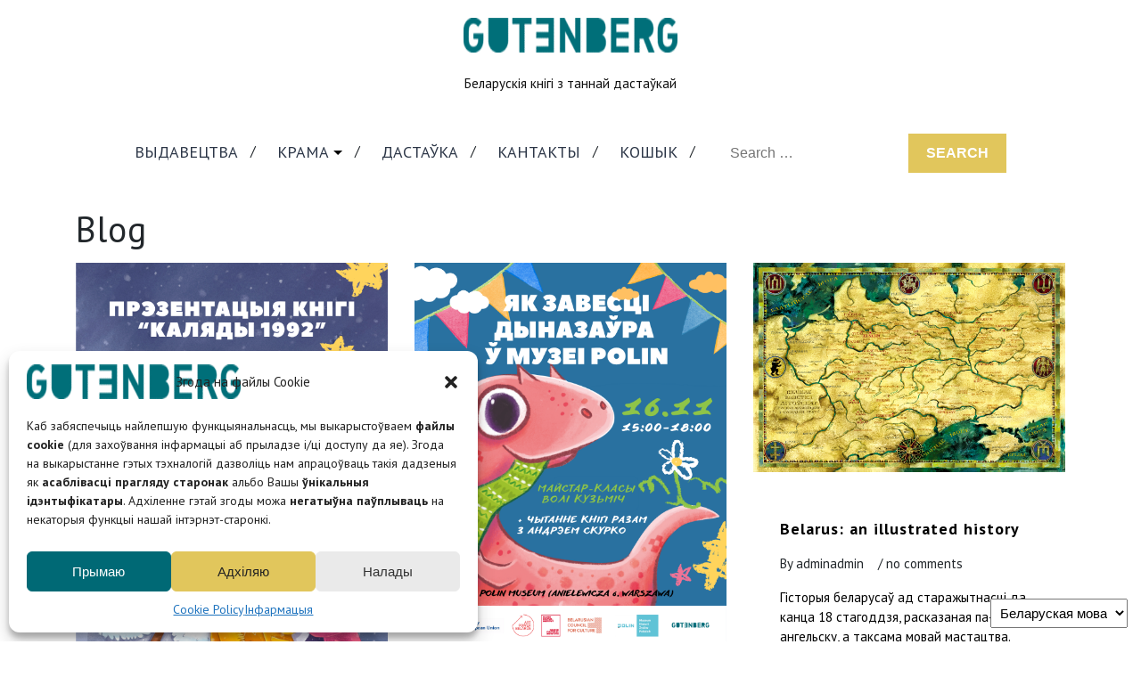

--- FILE ---
content_type: text/html; charset=UTF-8
request_url: https://gutenbergpublisher.eu/blog/
body_size: 24869
content:
<!DOCTYPE html>
<html lang="en-US">
<head>
	<meta charset="UTF-8">
	<meta name="viewport" content="width=device-width">
	<meta name="google-site-verification" content="FYhCsfVIHr25vJ0VldprhwBUMp0_af4wD_6qjxx7BKQ" />
	<link rel="profile" href="https://gmpg.org/xfn/11">
	<link rel="pingback" href="https://gutenbergpublisher.eu/xmlrpc.php">
	<meta name='robots' content='index, follow, max-image-preview:large, max-snippet:-1, max-video-preview:-1' />
	<style>img:is([sizes="auto" i], [sizes^="auto," i]) { contain-intrinsic-size: 3000px 1500px }</style>
	<script>window._wca = window._wca || [];</script>

	<!-- This site is optimized with the Yoast SEO plugin v26.0 - https://yoast.com/wordpress/plugins/seo/ -->
	<title>Blog | Gutenberg Publisher | Беларускія кнігі з таннай дастаўкай</title>
	<meta name="description" content="Беларускае выдавецтва ў Польшчы. Танна дастаўляем па Эўропе, Амерыцы, у Беларусь і па ўсім свеце." />
	<link rel="canonical" href="https://gutenbergpublisher.eu/blog/" />
	<meta property="og:locale" content="en_US" />
	<meta property="og:type" content="article" />
	<meta property="og:title" content="Blog | Gutenberg Publisher | Беларускія кнігі з таннай дастаўкай" />
	<meta property="og:description" content="Беларускае выдавецтва ў Польшчы. Танна дастаўляем па Эўропе, Амерыцы, у Беларусь і па ўсім свеце." />
	<meta property="og:url" content="https://gutenbergpublisher.eu/blog/" />
	<meta property="og:site_name" content="Gutenberg Publisher" />
	<meta property="article:publisher" content="https://www.facebook.com/gutenbergpublisher" />
	<meta name="twitter:card" content="summary_large_image" />
	<script type="application/ld+json" class="yoast-schema-graph">{"@context":"https://schema.org","@graph":[{"@type":"WebPage","@id":"https://gutenbergpublisher.eu/blog/","url":"https://gutenbergpublisher.eu/blog/","name":"Blog | Gutenberg Publisher | Беларускія кнігі з таннай дастаўкай","isPartOf":{"@id":"https://gutenbergpublisher.eu/#website"},"datePublished":"2023-03-22T20:33:37+00:00","description":"Беларускае выдавецтва ў Польшчы. Танна дастаўляем па Эўропе, Амерыцы, у Беларусь і па ўсім свеце.","inLanguage":"en-US","potentialAction":[{"@type":"ReadAction","target":["https://gutenbergpublisher.eu/blog/"]}]},{"@type":"WebSite","@id":"https://gutenbergpublisher.eu/#website","url":"https://gutenbergpublisher.eu/","name":"Gutenberg Publisher","description":"Беларускія кнігі з таннай дастаўкай","publisher":{"@id":"https://gutenbergpublisher.eu/#organization"},"alternateName":"Кнігі па-беларуску","potentialAction":[{"@type":"SearchAction","target":{"@type":"EntryPoint","urlTemplate":"https://gutenbergpublisher.eu/?s={search_term_string}"},"query-input":{"@type":"PropertyValueSpecification","valueRequired":true,"valueName":"search_term_string"}}],"inLanguage":"en-US"},{"@type":"Organization","@id":"https://gutenbergpublisher.eu/#organization","name":"Gutenberg Publisher","alternateName":"Gutenberg","url":"https://gutenbergpublisher.eu/","logo":{"@type":"ImageObject","inLanguage":"en-US","@id":"https://gutenbergpublisher.eu/#/schema/logo/image/","url":"https://gutenbergpublisher.eu/wp-content/uploads/2025/04/cropped-Gutenberg-Logo-Horizontal.png","contentUrl":"https://gutenbergpublisher.eu/wp-content/uploads/2025/04/cropped-Gutenberg-Logo-Horizontal.png","width":240,"height":30,"caption":"Gutenberg Publisher"},"image":{"@id":"https://gutenbergpublisher.eu/#/schema/logo/image/"},"sameAs":["https://www.facebook.com/gutenbergpublisher","https://www.instagram.com/gutenbergpublisher/"]}]}</script>
	<!-- / Yoast SEO plugin. -->


<link rel='dns-prefetch' href='//www.googletagmanager.com' />
<link rel='dns-prefetch' href='//static.addtoany.com' />
<link rel='dns-prefetch' href='//www.google.com' />
<link rel='dns-prefetch' href='//stats.wp.com' />
<link rel='dns-prefetch' href='//fonts.googleapis.com' />
<link rel="alternate" type="application/rss+xml" title="Gutenberg Publisher &raquo; Feed" href="https://gutenbergpublisher.eu/feed/" />
<link rel="alternate" type="application/rss+xml" title="Gutenberg Publisher &raquo; Comments Feed" href="https://gutenbergpublisher.eu/comments/feed/" />
<script type="text/javascript">
/* <![CDATA[ */
window._wpemojiSettings = {"baseUrl":"https:\/\/s.w.org\/images\/core\/emoji\/16.0.1\/72x72\/","ext":".png","svgUrl":"https:\/\/s.w.org\/images\/core\/emoji\/16.0.1\/svg\/","svgExt":".svg","source":{"concatemoji":"https:\/\/gutenbergpublisher.eu\/wp-includes\/js\/wp-emoji-release.min.js?ver=6.8.2"}};
/*! This file is auto-generated */
!function(s,n){var o,i,e;function c(e){try{var t={supportTests:e,timestamp:(new Date).valueOf()};sessionStorage.setItem(o,JSON.stringify(t))}catch(e){}}function p(e,t,n){e.clearRect(0,0,e.canvas.width,e.canvas.height),e.fillText(t,0,0);var t=new Uint32Array(e.getImageData(0,0,e.canvas.width,e.canvas.height).data),a=(e.clearRect(0,0,e.canvas.width,e.canvas.height),e.fillText(n,0,0),new Uint32Array(e.getImageData(0,0,e.canvas.width,e.canvas.height).data));return t.every(function(e,t){return e===a[t]})}function u(e,t){e.clearRect(0,0,e.canvas.width,e.canvas.height),e.fillText(t,0,0);for(var n=e.getImageData(16,16,1,1),a=0;a<n.data.length;a++)if(0!==n.data[a])return!1;return!0}function f(e,t,n,a){switch(t){case"flag":return n(e,"\ud83c\udff3\ufe0f\u200d\u26a7\ufe0f","\ud83c\udff3\ufe0f\u200b\u26a7\ufe0f")?!1:!n(e,"\ud83c\udde8\ud83c\uddf6","\ud83c\udde8\u200b\ud83c\uddf6")&&!n(e,"\ud83c\udff4\udb40\udc67\udb40\udc62\udb40\udc65\udb40\udc6e\udb40\udc67\udb40\udc7f","\ud83c\udff4\u200b\udb40\udc67\u200b\udb40\udc62\u200b\udb40\udc65\u200b\udb40\udc6e\u200b\udb40\udc67\u200b\udb40\udc7f");case"emoji":return!a(e,"\ud83e\udedf")}return!1}function g(e,t,n,a){var r="undefined"!=typeof WorkerGlobalScope&&self instanceof WorkerGlobalScope?new OffscreenCanvas(300,150):s.createElement("canvas"),o=r.getContext("2d",{willReadFrequently:!0}),i=(o.textBaseline="top",o.font="600 32px Arial",{});return e.forEach(function(e){i[e]=t(o,e,n,a)}),i}function t(e){var t=s.createElement("script");t.src=e,t.defer=!0,s.head.appendChild(t)}"undefined"!=typeof Promise&&(o="wpEmojiSettingsSupports",i=["flag","emoji"],n.supports={everything:!0,everythingExceptFlag:!0},e=new Promise(function(e){s.addEventListener("DOMContentLoaded",e,{once:!0})}),new Promise(function(t){var n=function(){try{var e=JSON.parse(sessionStorage.getItem(o));if("object"==typeof e&&"number"==typeof e.timestamp&&(new Date).valueOf()<e.timestamp+604800&&"object"==typeof e.supportTests)return e.supportTests}catch(e){}return null}();if(!n){if("undefined"!=typeof Worker&&"undefined"!=typeof OffscreenCanvas&&"undefined"!=typeof URL&&URL.createObjectURL&&"undefined"!=typeof Blob)try{var e="postMessage("+g.toString()+"("+[JSON.stringify(i),f.toString(),p.toString(),u.toString()].join(",")+"));",a=new Blob([e],{type:"text/javascript"}),r=new Worker(URL.createObjectURL(a),{name:"wpTestEmojiSupports"});return void(r.onmessage=function(e){c(n=e.data),r.terminate(),t(n)})}catch(e){}c(n=g(i,f,p,u))}t(n)}).then(function(e){for(var t in e)n.supports[t]=e[t],n.supports.everything=n.supports.everything&&n.supports[t],"flag"!==t&&(n.supports.everythingExceptFlag=n.supports.everythingExceptFlag&&n.supports[t]);n.supports.everythingExceptFlag=n.supports.everythingExceptFlag&&!n.supports.flag,n.DOMReady=!1,n.readyCallback=function(){n.DOMReady=!0}}).then(function(){return e}).then(function(){var e;n.supports.everything||(n.readyCallback(),(e=n.source||{}).concatemoji?t(e.concatemoji):e.wpemoji&&e.twemoji&&(t(e.twemoji),t(e.wpemoji)))}))}((window,document),window._wpemojiSettings);
/* ]]> */
</script>

<link rel='stylesheet' id='iepa-fancybox-css-css' href='https://gutenbergpublisher.eu/wp-content/plugins/ibtana-ecommerce-product-addons/dist/css/fancybox.css?ver=0.4.7.4' type='text/css' media='all' />
<link rel='stylesheet' id='iepa-front-css-css' href='https://gutenbergpublisher.eu/wp-content/plugins/ibtana-ecommerce-product-addons/dist/css/gallery-slider.css?ver=0.4.7.4' type='text/css' media='all' />
<link rel='stylesheet' id='wppb_css-css' href='https://gutenbergpublisher.eu/wp-content/plugins/progress-bar/css/wppb.css?ver=2.2.4' type='text/css' media='all' />
<link rel='stylesheet' id='woo-conditional-shipping-blocks-style-css' href='https://gutenbergpublisher.eu/wp-content/plugins/conditional-shipping-for-woocommerce/frontend/css/woo-conditional-shipping.css?ver=3.5.0.free' type='text/css' media='all' />
<link rel='stylesheet' id='sbi_styles-css' href='https://gutenbergpublisher.eu/wp-content/plugins/instagram-feed/css/sbi-styles.min.css?ver=6.9.1' type='text/css' media='all' />
<style id='wp-emoji-styles-inline-css' type='text/css'>

	img.wp-smiley, img.emoji {
		display: inline !important;
		border: none !important;
		box-shadow: none !important;
		height: 1em !important;
		width: 1em !important;
		margin: 0 0.07em !important;
		vertical-align: -0.1em !important;
		background: none !important;
		padding: 0 !important;
	}
</style>
<link rel='stylesheet' id='wp-block-library-css' href='https://gutenbergpublisher.eu/wp-includes/css/dist/block-library/style.min.css?ver=6.8.2' type='text/css' media='all' />
<style id='classic-theme-styles-inline-css' type='text/css'>
/*! This file is auto-generated */
.wp-block-button__link{color:#fff;background-color:#32373c;border-radius:9999px;box-shadow:none;text-decoration:none;padding:calc(.667em + 2px) calc(1.333em + 2px);font-size:1.125em}.wp-block-file__button{background:#32373c;color:#fff;text-decoration:none}
</style>
<link rel='stylesheet' id='ibtana-ecommerce-product-addons-iepa-style-css-css' href='https://gutenbergpublisher.eu/wp-content/plugins/ibtana-ecommerce-product-addons/dist/blocks.style.build.css' type='text/css' media='all' />
<link rel='stylesheet' id='mediaelement-css' href='https://gutenbergpublisher.eu/wp-includes/js/mediaelement/mediaelementplayer-legacy.min.css?ver=4.2.17' type='text/css' media='all' />
<link rel='stylesheet' id='wp-mediaelement-css' href='https://gutenbergpublisher.eu/wp-includes/js/mediaelement/wp-mediaelement.min.css?ver=6.8.2' type='text/css' media='all' />
<style id='jetpack-sharing-buttons-style-inline-css' type='text/css'>
.jetpack-sharing-buttons__services-list{display:flex;flex-direction:row;flex-wrap:wrap;gap:0;list-style-type:none;margin:5px;padding:0}.jetpack-sharing-buttons__services-list.has-small-icon-size{font-size:12px}.jetpack-sharing-buttons__services-list.has-normal-icon-size{font-size:16px}.jetpack-sharing-buttons__services-list.has-large-icon-size{font-size:24px}.jetpack-sharing-buttons__services-list.has-huge-icon-size{font-size:36px}@media print{.jetpack-sharing-buttons__services-list{display:none!important}}.editor-styles-wrapper .wp-block-jetpack-sharing-buttons{gap:0;padding-inline-start:0}ul.jetpack-sharing-buttons__services-list.has-background{padding:1.25em 2.375em}
</style>
<style id='global-styles-inline-css' type='text/css'>
:root{--wp--preset--aspect-ratio--square: 1;--wp--preset--aspect-ratio--4-3: 4/3;--wp--preset--aspect-ratio--3-4: 3/4;--wp--preset--aspect-ratio--3-2: 3/2;--wp--preset--aspect-ratio--2-3: 2/3;--wp--preset--aspect-ratio--16-9: 16/9;--wp--preset--aspect-ratio--9-16: 9/16;--wp--preset--color--black: #000000;--wp--preset--color--cyan-bluish-gray: #abb8c3;--wp--preset--color--white: #ffffff;--wp--preset--color--pale-pink: #f78da7;--wp--preset--color--vivid-red: #cf2e2e;--wp--preset--color--luminous-vivid-orange: #ff6900;--wp--preset--color--luminous-vivid-amber: #fcb900;--wp--preset--color--light-green-cyan: #7bdcb5;--wp--preset--color--vivid-green-cyan: #00d084;--wp--preset--color--pale-cyan-blue: #8ed1fc;--wp--preset--color--vivid-cyan-blue: #0693e3;--wp--preset--color--vivid-purple: #9b51e0;--wp--preset--gradient--vivid-cyan-blue-to-vivid-purple: linear-gradient(135deg,rgba(6,147,227,1) 0%,rgb(155,81,224) 100%);--wp--preset--gradient--light-green-cyan-to-vivid-green-cyan: linear-gradient(135deg,rgb(122,220,180) 0%,rgb(0,208,130) 100%);--wp--preset--gradient--luminous-vivid-amber-to-luminous-vivid-orange: linear-gradient(135deg,rgba(252,185,0,1) 0%,rgba(255,105,0,1) 100%);--wp--preset--gradient--luminous-vivid-orange-to-vivid-red: linear-gradient(135deg,rgba(255,105,0,1) 0%,rgb(207,46,46) 100%);--wp--preset--gradient--very-light-gray-to-cyan-bluish-gray: linear-gradient(135deg,rgb(238,238,238) 0%,rgb(169,184,195) 100%);--wp--preset--gradient--cool-to-warm-spectrum: linear-gradient(135deg,rgb(74,234,220) 0%,rgb(151,120,209) 20%,rgb(207,42,186) 40%,rgb(238,44,130) 60%,rgb(251,105,98) 80%,rgb(254,248,76) 100%);--wp--preset--gradient--blush-light-purple: linear-gradient(135deg,rgb(255,206,236) 0%,rgb(152,150,240) 100%);--wp--preset--gradient--blush-bordeaux: linear-gradient(135deg,rgb(254,205,165) 0%,rgb(254,45,45) 50%,rgb(107,0,62) 100%);--wp--preset--gradient--luminous-dusk: linear-gradient(135deg,rgb(255,203,112) 0%,rgb(199,81,192) 50%,rgb(65,88,208) 100%);--wp--preset--gradient--pale-ocean: linear-gradient(135deg,rgb(255,245,203) 0%,rgb(182,227,212) 50%,rgb(51,167,181) 100%);--wp--preset--gradient--electric-grass: linear-gradient(135deg,rgb(202,248,128) 0%,rgb(113,206,126) 100%);--wp--preset--gradient--midnight: linear-gradient(135deg,rgb(2,3,129) 0%,rgb(40,116,252) 100%);--wp--preset--font-size--small: 13px;--wp--preset--font-size--medium: 20px;--wp--preset--font-size--large: 36px;--wp--preset--font-size--x-large: 42px;--wp--preset--spacing--20: 0.44rem;--wp--preset--spacing--30: 0.67rem;--wp--preset--spacing--40: 1rem;--wp--preset--spacing--50: 1.5rem;--wp--preset--spacing--60: 2.25rem;--wp--preset--spacing--70: 3.38rem;--wp--preset--spacing--80: 5.06rem;--wp--preset--shadow--natural: 6px 6px 9px rgba(0, 0, 0, 0.2);--wp--preset--shadow--deep: 12px 12px 50px rgba(0, 0, 0, 0.4);--wp--preset--shadow--sharp: 6px 6px 0px rgba(0, 0, 0, 0.2);--wp--preset--shadow--outlined: 6px 6px 0px -3px rgba(255, 255, 255, 1), 6px 6px rgba(0, 0, 0, 1);--wp--preset--shadow--crisp: 6px 6px 0px rgba(0, 0, 0, 1);}:where(.is-layout-flex){gap: 0.5em;}:where(.is-layout-grid){gap: 0.5em;}body .is-layout-flex{display: flex;}.is-layout-flex{flex-wrap: wrap;align-items: center;}.is-layout-flex > :is(*, div){margin: 0;}body .is-layout-grid{display: grid;}.is-layout-grid > :is(*, div){margin: 0;}:where(.wp-block-columns.is-layout-flex){gap: 2em;}:where(.wp-block-columns.is-layout-grid){gap: 2em;}:where(.wp-block-post-template.is-layout-flex){gap: 1.25em;}:where(.wp-block-post-template.is-layout-grid){gap: 1.25em;}.has-black-color{color: var(--wp--preset--color--black) !important;}.has-cyan-bluish-gray-color{color: var(--wp--preset--color--cyan-bluish-gray) !important;}.has-white-color{color: var(--wp--preset--color--white) !important;}.has-pale-pink-color{color: var(--wp--preset--color--pale-pink) !important;}.has-vivid-red-color{color: var(--wp--preset--color--vivid-red) !important;}.has-luminous-vivid-orange-color{color: var(--wp--preset--color--luminous-vivid-orange) !important;}.has-luminous-vivid-amber-color{color: var(--wp--preset--color--luminous-vivid-amber) !important;}.has-light-green-cyan-color{color: var(--wp--preset--color--light-green-cyan) !important;}.has-vivid-green-cyan-color{color: var(--wp--preset--color--vivid-green-cyan) !important;}.has-pale-cyan-blue-color{color: var(--wp--preset--color--pale-cyan-blue) !important;}.has-vivid-cyan-blue-color{color: var(--wp--preset--color--vivid-cyan-blue) !important;}.has-vivid-purple-color{color: var(--wp--preset--color--vivid-purple) !important;}.has-black-background-color{background-color: var(--wp--preset--color--black) !important;}.has-cyan-bluish-gray-background-color{background-color: var(--wp--preset--color--cyan-bluish-gray) !important;}.has-white-background-color{background-color: var(--wp--preset--color--white) !important;}.has-pale-pink-background-color{background-color: var(--wp--preset--color--pale-pink) !important;}.has-vivid-red-background-color{background-color: var(--wp--preset--color--vivid-red) !important;}.has-luminous-vivid-orange-background-color{background-color: var(--wp--preset--color--luminous-vivid-orange) !important;}.has-luminous-vivid-amber-background-color{background-color: var(--wp--preset--color--luminous-vivid-amber) !important;}.has-light-green-cyan-background-color{background-color: var(--wp--preset--color--light-green-cyan) !important;}.has-vivid-green-cyan-background-color{background-color: var(--wp--preset--color--vivid-green-cyan) !important;}.has-pale-cyan-blue-background-color{background-color: var(--wp--preset--color--pale-cyan-blue) !important;}.has-vivid-cyan-blue-background-color{background-color: var(--wp--preset--color--vivid-cyan-blue) !important;}.has-vivid-purple-background-color{background-color: var(--wp--preset--color--vivid-purple) !important;}.has-black-border-color{border-color: var(--wp--preset--color--black) !important;}.has-cyan-bluish-gray-border-color{border-color: var(--wp--preset--color--cyan-bluish-gray) !important;}.has-white-border-color{border-color: var(--wp--preset--color--white) !important;}.has-pale-pink-border-color{border-color: var(--wp--preset--color--pale-pink) !important;}.has-vivid-red-border-color{border-color: var(--wp--preset--color--vivid-red) !important;}.has-luminous-vivid-orange-border-color{border-color: var(--wp--preset--color--luminous-vivid-orange) !important;}.has-luminous-vivid-amber-border-color{border-color: var(--wp--preset--color--luminous-vivid-amber) !important;}.has-light-green-cyan-border-color{border-color: var(--wp--preset--color--light-green-cyan) !important;}.has-vivid-green-cyan-border-color{border-color: var(--wp--preset--color--vivid-green-cyan) !important;}.has-pale-cyan-blue-border-color{border-color: var(--wp--preset--color--pale-cyan-blue) !important;}.has-vivid-cyan-blue-border-color{border-color: var(--wp--preset--color--vivid-cyan-blue) !important;}.has-vivid-purple-border-color{border-color: var(--wp--preset--color--vivid-purple) !important;}.has-vivid-cyan-blue-to-vivid-purple-gradient-background{background: var(--wp--preset--gradient--vivid-cyan-blue-to-vivid-purple) !important;}.has-light-green-cyan-to-vivid-green-cyan-gradient-background{background: var(--wp--preset--gradient--light-green-cyan-to-vivid-green-cyan) !important;}.has-luminous-vivid-amber-to-luminous-vivid-orange-gradient-background{background: var(--wp--preset--gradient--luminous-vivid-amber-to-luminous-vivid-orange) !important;}.has-luminous-vivid-orange-to-vivid-red-gradient-background{background: var(--wp--preset--gradient--luminous-vivid-orange-to-vivid-red) !important;}.has-very-light-gray-to-cyan-bluish-gray-gradient-background{background: var(--wp--preset--gradient--very-light-gray-to-cyan-bluish-gray) !important;}.has-cool-to-warm-spectrum-gradient-background{background: var(--wp--preset--gradient--cool-to-warm-spectrum) !important;}.has-blush-light-purple-gradient-background{background: var(--wp--preset--gradient--blush-light-purple) !important;}.has-blush-bordeaux-gradient-background{background: var(--wp--preset--gradient--blush-bordeaux) !important;}.has-luminous-dusk-gradient-background{background: var(--wp--preset--gradient--luminous-dusk) !important;}.has-pale-ocean-gradient-background{background: var(--wp--preset--gradient--pale-ocean) !important;}.has-electric-grass-gradient-background{background: var(--wp--preset--gradient--electric-grass) !important;}.has-midnight-gradient-background{background: var(--wp--preset--gradient--midnight) !important;}.has-small-font-size{font-size: var(--wp--preset--font-size--small) !important;}.has-medium-font-size{font-size: var(--wp--preset--font-size--medium) !important;}.has-large-font-size{font-size: var(--wp--preset--font-size--large) !important;}.has-x-large-font-size{font-size: var(--wp--preset--font-size--x-large) !important;}
:where(.wp-block-post-template.is-layout-flex){gap: 1.25em;}:where(.wp-block-post-template.is-layout-grid){gap: 1.25em;}
:where(.wp-block-columns.is-layout-flex){gap: 2em;}:where(.wp-block-columns.is-layout-grid){gap: 2em;}
:root :where(.wp-block-pullquote){font-size: 1.5em;line-height: 1.6;}
</style>
<link rel='stylesheet' id='contact-form-7-css' href='https://gutenbergpublisher.eu/wp-content/plugins/contact-form-7/includes/css/styles.css?ver=6.1.1' type='text/css' media='all' />
<link rel='stylesheet' id='woocommerce-layout-css' href='https://gutenbergpublisher.eu/wp-content/plugins/woocommerce/assets/css/woocommerce-layout.css?ver=10.2.1' type='text/css' media='all' />
<style id='woocommerce-layout-inline-css' type='text/css'>

	.infinite-scroll .woocommerce-pagination {
		display: none;
	}
</style>
<link rel='stylesheet' id='woocommerce-smallscreen-css' href='https://gutenbergpublisher.eu/wp-content/plugins/woocommerce/assets/css/woocommerce-smallscreen.css?ver=10.2.1' type='text/css' media='only screen and (max-width: 768px)' />
<link rel='stylesheet' id='woocommerce-general-css' href='https://gutenbergpublisher.eu/wp-content/plugins/woocommerce/assets/css/woocommerce.css?ver=10.2.1' type='text/css' media='all' />
<style id='woocommerce-inline-inline-css' type='text/css'>
.woocommerce form .form-row .required { visibility: visible; }
</style>
<link rel='stylesheet' id='wt-smart-coupon-for-woo-css' href='https://gutenbergpublisher.eu/wp-content/plugins/wt-smart-coupons-for-woocommerce/public/css/wt-smart-coupon-public.css?ver=2.2.3' type='text/css' media='all' />
<link rel='stylesheet' id='cmplz-general-css' href='https://gutenbergpublisher.eu/wp-content/plugins/complianz-gdpr/assets/css/cookieblocker.min.css?ver=1758624879' type='text/css' media='all' />
<link rel='stylesheet' id='woo_conditional_shipping_css-css' href='https://gutenbergpublisher.eu/wp-content/plugins/conditional-shipping-for-woocommerce/includes/frontend/../../frontend/css/woo-conditional-shipping.css?ver=3.5.0.free' type='text/css' media='all' />
<link rel='stylesheet' id='brands-styles-css' href='https://gutenbergpublisher.eu/wp-content/plugins/woocommerce/assets/css/brands.css?ver=10.2.1' type='text/css' media='all' />
<link rel='stylesheet' id='vw-writer-pro-font-css' href='//fonts.googleapis.com/css?family=PT+Sans%3A300%2C400%2C600%2C700%2C800%2C900%7CRoboto%3A400%2C700%7CRoboto+Condensed%3A400%2C700%7COpen+Sans%7COverpass%7CMontserrat%3A300%2C400%2C600%2C700%2C800%2C900%7CPlayball%3A300%2C400%2C600%2C700%2C800%2C900%7CAlegreya%3A300%2C400%2C600%2C700%2C800%2C900%7CJulius+Sans+One%7CArsenal%7CAlex+Brush%7CSlabo%7CLato%7COverpass+Mono%7CSource+Sans+Pro%7CRaleway%3A100%2C100i%2C200%2C200i%2C300%2C300i%2C400%2C400i%2C500%2C500i%2C600%2C600i%2C700%2C700i%2C800%2C800i%2C900%2C900i%7CMerriweather%7CRubik%7CLora%7CUbuntu%7CCabin%7CArimo%7CPlayfair+Display%7CQuicksand%7CPadauk%7CMuli%7CInconsolata%7CBitter%7CPacifico%7CIndie+Flower%7CVT323%7CDosis%7CFrank+Ruhl+Libre%7CFjalla+One%7COxygen%7CArvo%7CNoto+Serif%7CLobster%7CCrimson+Text%7CYanone+Kaffeesatz%7CAnton%7CLibre+Baskerville%7CBree+Serif%7CGloria+Hallelujah%7CJosefin+Sans%3A100%2C100i%2C300%2C300i%2C400%2C400i%2C600%2C600i%2C700%2C700i%26amp%3Bsubset%3Dlatin-ext%2Cvietnamese%7CAbril+Fatface%7CVarela+Round%7CVampiro+One%7CShadows+Into+Light%7CCuprum%7CRokkitt%7CVollkorn%7CFrancois+One%7COrbitron%7CPatua+One%7CAcme%7CSatisfy%7CJosefin+Slab%7CQuattrocento+Sans%7CArchitects+Daughter%7CRusso+One%7CMonda%7CRighteous%7CLobster+Two%7CHammersmith+One%7CCourgette%7CPermanent+Marker%7CCherry+Swash%7CCormorant+Garamond%7CPoiret+One%7CBenchNine%7CEconomica%7CHandlee%7CCardo%7CAlfa+Slab+One%7CAveria+Serif+Libre%7CCookie%7CChewy%7CGreat+Vibes%7CComing+Soon%7CPhilosopher%7CDays+One%7CKanit%7CShrikhand%7CTangerine%7CIM+Fell+English+SC%7CBoogaloo%7CBangers%7CFredoka+One%7CBad+Script%7CVolkhov%7CShadows+Into+Light+Two%7CMarck+Script%7CSacramento%7CPoppins%7CPT+Serif&#038;ver=6.8.2' type='text/css' media='all' />
<link rel='stylesheet' id='bootstrap-style-css' href='https://gutenbergpublisher.eu/wp-content/themes/vw-writer-pro/assets/css/bootstrap.min.css?ver=6.8.2' type='text/css' media='all' />
<link rel='stylesheet' id='vw-writer-pro-basic-style-css' href='https://gutenbergpublisher.eu/wp-content/themes/vw-writer-pro/style.css?ver=6.8.2' type='text/css' media='all' />
<style id='vw-writer-pro-basic-style-inline-css' type='text/css'>
html body{
	font-family: PT Sans;}h1, #header .logo h1, .logo h1 a, h1.staf-testimonial_title, .title-box h1, .woocommerce .summary h1 {font-family: PT Sans;}h2, section h2, .about_box h2, .postbox h2, #comments h2.comments-title, #comments h2#reply-title, #slider h2, h2.woocommerce-loop-product__title {font-family: PT Sans;}h3, section h3, .product-title h3, .postbox h3.posttitle a,h3.contact-page, .contac_form h3, .footer_form .section-heading h3, .footer-top-col h3, .container #blog-right-sidebar h3, #footer h3, .postbox h3, #comments h3.comment-reply-title, #sidebar h3{font-family: PT Sans;}h4, section h4, #testimonials h4.testimonial_name a, h4.latest_post_name a, .category-page h4, .services_inner h4{font-family: PT Sans;}h5, section h5, .blog-post h5, .inner_product h5{font-family: PT Sans;}h6, .postbox h6{font-family: PT Sans;}p,#slider p{font-family: PT Sans;}input[type="submit"], a.theme_button, a.theme_white_button:hover, .search-box span, .main-navigation .menu > ul > li.highlight, .cat_box ul.post-categories li, .inner_product:hover .product-sale, .mybox:after, #our_partners button.owl-dot.active, .date_div, #latest_post button.owl-dot.active, .footer_details .socialbox a:hover, #footer input[type="submit"], #footer h3:after, .social_widget a:hover, a.page-numbers, span.page-numbers.current, .bradcrumbs a:hover, .slide_arrow a i:focus, .slide_arrow a i:active,.slide_arrow a i:hover, #sidebar input[type="submit"], .slidepost_date span.entry-date, .woocommerce button.button.alt, .woocommerce #respond input#submit, .woocommerce a.button, .woocommerce button.button, .woocommerce input.button, .woocommerce #respond input#submit, .woocommerce a.button, .woocommerce button.button, .woocommerce input.button, .woocommerce #respond input#submit.alt, .woocommerce a.button.alt, .woocommerce button.button.alt, .woocommerce input.button.alt, button.owl-dot {
				background-color: #e1c65c;
			}a.theme_white_button, a.theme_button:hover, .serach_inner form.search-form,  .woocommerce #respond input#submit.alt:hover, #our_partners button.owl-dot.active, .discover-btn, #latest_post button.owl-dot.active, a.page-numbers, span.page-numbers.current .navigation span.page-numbers.current, .woocommerce a.button.alt:hover, .woocommerce button.button.alt:hover, .woocommerce input.button.alt:hover, .woocommerce #respond input#submit:hover, .woocommerce a.button:hover, .woocommerce button.button:hover, .woocommerce input.button:hover {
				border-color: #e1c65c;
		}.cat_box ul.post-categories li:before {
				border-left-color: #e1c65c;
		}a:hover, a.theme_white_button, .serach_outer i, .logo-contact_box .inner-cont i, .logo-contact_box .c_content span, .main-navigation a:hover, .main-navigation .current_page_item > a, .main-navigation .current-menu-item > a, .main-navigation .current_page_ancestor > a, .about_box a:hover, .discover-btn a:hover, .inner_product:hover .custom_cart a, .inner_product:hover h5, #testimonials blockquote:before, #testimonials blockquote:after, .latest_post_text i, .contact-email i, .contact-address i, .contact-phone i, .footer_details i, .container #blog-right-sidebar h3, #footer h3, span.credit_link a, .woocommerce div.product p.price, .woocommerce div.product span.price, .woocommerce ul.products li.product .price, span.credit_link a, .contact-email i, .contact-address i, .contact-phone i, .about_box h2::first-letter{
				color: #e1c65c;
		}#header .logo h1 a, #header .logo p, p.site-description{font-family: PT Sans;}#masthead{background-color: #ffffff;}@media screen and (min-width:720px) {.menubar .nav ul li a{font-family:PT Sans;}.menubar .nav ul li a:hover{
				color: #005959;
			}}@media screen and (max-width:1024px) {}.sticky ul{
            text-align: center;
            margin-top: 32px;
        }#slider h2{color: #ede1d0;font-family:PT Sans;}#slider h2{
			font-size: 20px;
		}#slider p{
			font-size: 20px;
		}.slider-box a.read-more {
			font-size: 20px;
		}#slider p,ul.post-categories a{color: #e1c65c;font-family:PT Sans;}.slidepost_date span.entry-date{
			color: #ffffff;
		}.slidepost_date span.entry-date{
			background-color: #005959;
		}#slider .carousel-caption{text-align:right; left:45%; right:10%;}#slider .inner_carousel{
			text-align: right !important;
		}#slider .slidepost_date{
			 text-align: -webkit-right; !important;
		}.slider-box a.read-more{color: #ede1d0;font-family:PT Sans;}.slider-box a.read-more:hover{
			color: #005959;
		}#about h2{color: #000000;font-family:PT Sans;}#about h2{
			font-size: 26px;
		}.about_box p{
			font-size: 22px;
		}.about_box p{color: #000000;font-family:PT Sans;}.about_box a{color: #000000;font-family:PT Sans;}.about_box a:hover{
		color: #005959;
		}#mytopic h3{color: #000000;font-family:PT Sans;}.cat_box ul.post-categories li a{color: #ffffff;font-family:PT Sans;}.cat_box ul.post-categories li{
			background-color: #005959;
		}.cat_box ul.post-categories li:hover{
			background-color: #005959;
		}.cat_box ul.post-categories li:before{
			border-left-color: #005959;
		}.cat_box ul.post-categories li{
			border-left-color: #005959;
		}#recent_post h3{
			font-family: PT Sans;
		}#best_seller h3{font-family:PT Sans;}.custom_items span.onsale{background:#005959;}.inner_product h5,.custom_cart a{color: #000000;font-family:PT Sans;}.inner_product h5:hover{
			color: #005959;
		}.custom-product-price del,.custom-product-price{color: #005959;font-family:PT Sans;}#popular h3{font-family:PT Sans;}#popular .mybox .mybox-content,#popular .mybox .mypost_dec,#popular .mybox .mytitle a,#popular .mybox .readmore a,#popular span.date{
			color: #000000;
		}.mybox .mytitle a{
			color: #000000!important;
		}#popular span{
			color: #000000!important;
		}.mybox .readmore a{
			color: #000000!important;
		}.copyright p{
            text-align: center;
            display:block !important;
        }.contact-info span{font-family:PT Sans;}.contact-info p{font-family:PT Sans;}
</style>
<link rel='stylesheet' id='animation-wow-css' href='https://gutenbergpublisher.eu/wp-content/themes/vw-writer-pro/assets/css/animation.css?ver=6.8.2' type='text/css' media='all' />
<link rel='stylesheet' id='custom-animation-css' href='https://gutenbergpublisher.eu/wp-content/themes/vw-writer-pro/assets/css/custom-animation.css?ver=6.8.2' type='text/css' media='all' />
<link rel='stylesheet' id='font-awesome-css' href='https://gutenbergpublisher.eu/wp-content/themes/vw-writer-pro/assets/css/fontawesome-all.min.css?ver=6.8.2' type='text/css' media='all' />
<link rel='stylesheet' id='effect-css' href='https://gutenbergpublisher.eu/wp-content/themes/vw-writer-pro/assets/css/effect.css?ver=6.8.2' type='text/css' media='all' />
<link rel='stylesheet' id='owl-carousel-style-css' href='https://gutenbergpublisher.eu/wp-content/themes/vw-writer-pro/assets/css/owl.carousel.css?ver=6.8.2' type='text/css' media='all' />
<link rel='stylesheet' id='header-footer-style-css' href='https://gutenbergpublisher.eu/wp-content/themes/vw-writer-pro/assets/css/header-footer.css' type='text/css' media='all' />
<!--[if IE]>
<link rel='stylesheet' id='vw-writer-pro-ie-css' href='https://gutenbergpublisher.eu/wp-content/themes/vw-writer-pro/assets/css/ie.css?ver=6.8.2' type='text/css' media='all' />
<![endif]-->
<link rel='stylesheet' id='flexible-shipping-free-shipping-css' href='https://gutenbergpublisher.eu/wp-content/plugins/flexible-shipping/assets/dist/css/free-shipping.css?ver=6.4.0.2' type='text/css' media='all' />
<link rel='stylesheet' id='mm-compiled-options-mobmenu-css' href='https://gutenbergpublisher.eu/wp-content/uploads/dynamic-mobmenu.css?ver=2.8.8-960' type='text/css' media='all' />
<link rel='stylesheet' id='mm-google-webfont-pt-sans-css' href='//fonts.googleapis.com/css?family=PT+Sans%3Ainherit%2C100%2C400&#038;subset=latin%2Clatin-ext&#038;ver=6.8.2' type='text/css' media='all' />
<link rel='stylesheet' id='mm-google-webfont-pt-mono-css' href='//fonts.googleapis.com/css?family=PT+Mono%3Ainherit%2C400&#038;subset=latin%2Clatin-ext&#038;ver=6.8.2' type='text/css' media='all' />
<link rel='stylesheet' id='addtoany-css' href='https://gutenbergpublisher.eu/wp-content/plugins/add-to-any/addtoany.min.css?ver=1.16' type='text/css' media='all' />
<link rel='stylesheet' id='slick-css' href='https://gutenbergpublisher.eu/wp-content/plugins/wpc-grouped-product/assets/slick/slick.css?ver=6.8.2' type='text/css' media='all' />
<link rel='stylesheet' id='woosg-frontend-css' href='https://gutenbergpublisher.eu/wp-content/plugins/wpc-grouped-product/assets/css/frontend.css?ver=5.2.1' type='text/css' media='all' />
<link rel='stylesheet' id='cssmobmenu-icons-css' href='https://gutenbergpublisher.eu/wp-content/plugins/mobile-menu/includes/css/mobmenu-icons.css?ver=6.8.2' type='text/css' media='all' />
<link rel='stylesheet' id='cssmobmenu-css' href='https://gutenbergpublisher.eu/wp-content/plugins/mobile-menu/includes/css/mobmenu.css?ver=2.8.8' type='text/css' media='all' />
<!--n2css--><!--n2js--><script type="text/javascript" id="woocommerce-google-analytics-integration-gtag-js-after">
/* <![CDATA[ */
/* Google Analytics for WooCommerce (gtag.js) */
					window.dataLayer = window.dataLayer || [];
					function gtag(){dataLayer.push(arguments);}
					// Set up default consent state.
					for ( const mode of [{"analytics_storage":"denied","ad_storage":"denied","ad_user_data":"denied","ad_personalization":"denied","region":["AT","BE","BG","HR","CY","CZ","DK","EE","FI","FR","DE","GR","HU","IS","IE","IT","LV","LI","LT","LU","MT","NL","NO","PL","PT","RO","SK","SI","ES","SE","GB","CH"]}] || [] ) {
						gtag( "consent", "default", { "wait_for_update": 500, ...mode } );
					}
					gtag("js", new Date());
					gtag("set", "developer_id.dOGY3NW", true);
					gtag("config", "G-V8SJ80EX2P", {"track_404":true,"allow_google_signals":true,"logged_in":false,"linker":{"domains":[],"allow_incoming":false},"custom_map":{"dimension1":"logged_in"}});
/* ]]> */
</script>
<script type="text/javascript" src="https://gutenbergpublisher.eu/wp-includes/js/jquery/jquery.min.js?ver=3.7.1" id="jquery-core-js"></script>
<script type="text/javascript" src="https://gutenbergpublisher.eu/wp-includes/js/jquery/jquery-migrate.min.js?ver=3.4.1" id="jquery-migrate-js"></script>
<script type="text/javascript" src="https://gutenbergpublisher.eu/wp-content/plugins/ibtana-ecommerce-product-addons/dist/js/slick.min.js?ver=0.4.7.4" id="iepa-slick-js-js"></script>
<script type="text/javascript" id="sbi_scripts-js-extra">
/* <![CDATA[ */
var sb_instagram_js_options = {"font_method":"svg","resized_url":"https:\/\/gutenbergpublisher.eu\/wp-content\/uploads\/sb-instagram-feed-images\/","placeholder":"https:\/\/gutenbergpublisher.eu\/wp-content\/plugins\/instagram-feed\/img\/placeholder.png","ajax_url":"https:\/\/gutenbergpublisher.eu\/wp-admin\/admin-ajax.php"};
/* ]]> */
</script>
<script type="text/javascript" src="https://gutenbergpublisher.eu/wp-content/plugins/instagram-feed/js/sbi-scripts.min.js?ver=6.9.1" id="sbi_scripts-js"></script>
<script type="text/javascript" id="addtoany-core-js-before">
/* <![CDATA[ */
window.a2a_config=window.a2a_config||{};a2a_config.callbacks=[];a2a_config.overlays=[];a2a_config.templates={};
/* ]]> */
</script>
<script type="text/javascript" async src="https://static.addtoany.com/menu/page.js" id="addtoany-core-js"></script>
<script type="text/javascript" async src="https://gutenbergpublisher.eu/wp-content/plugins/add-to-any/addtoany.min.js?ver=1.1" id="addtoany-jquery-js"></script>
<script type="text/javascript" src="https://gutenbergpublisher.eu/wp-content/plugins/woocommerce/assets/js/jquery-blockui/jquery.blockUI.min.js?ver=2.7.0-wc.10.2.1" id="jquery-blockui-js" defer="defer" data-wp-strategy="defer"></script>
<script type="text/javascript" id="wc-add-to-cart-js-extra">
/* <![CDATA[ */
var wc_add_to_cart_params = {"ajax_url":"\/wp-admin\/admin-ajax.php","wc_ajax_url":"\/?wc-ajax=%%endpoint%%","i18n_view_cart":"\u041f\u0430\u0433\u043b\u044f\u0434\u0437\u0435\u0446\u044c \u043a\u043e\u0448\u044b\u043a","cart_url":"https:\/\/gutenbergpublisher.eu\/cart\/","is_cart":"","cart_redirect_after_add":"no"};
/* ]]> */
</script>
<script type="text/javascript" src="https://gutenbergpublisher.eu/wp-content/plugins/woocommerce/assets/js/frontend/add-to-cart.min.js?ver=10.2.1" id="wc-add-to-cart-js" defer="defer" data-wp-strategy="defer"></script>
<script type="text/javascript" src="https://gutenbergpublisher.eu/wp-content/plugins/woocommerce/assets/js/js-cookie/js.cookie.min.js?ver=2.1.4-wc.10.2.1" id="js-cookie-js" defer="defer" data-wp-strategy="defer"></script>
<script type="text/javascript" id="woocommerce-js-extra">
/* <![CDATA[ */
var woocommerce_params = {"ajax_url":"\/wp-admin\/admin-ajax.php","wc_ajax_url":"\/?wc-ajax=%%endpoint%%","i18n_password_show":"Show password","i18n_password_hide":"Hide password"};
/* ]]> */
</script>
<script type="text/javascript" src="https://gutenbergpublisher.eu/wp-content/plugins/woocommerce/assets/js/frontend/woocommerce.min.js?ver=10.2.1" id="woocommerce-js" defer="defer" data-wp-strategy="defer"></script>
<script type="text/javascript" id="wt-smart-coupon-for-woo-js-extra">
/* <![CDATA[ */
var WTSmartCouponOBJ = {"ajaxurl":"https:\/\/gutenbergpublisher.eu\/wp-admin\/admin-ajax.php","wc_ajax_url":"https:\/\/gutenbergpublisher.eu\/?wc-ajax=","nonces":{"public":"94c8dcf5ec","apply_coupon":"d3bd29870b"},"labels":{"please_wait":"Please wait...","choose_variation":"Please choose a variation","error":"Error !!!"},"shipping_method":[],"payment_method":"","is_cart":""};
/* ]]> */
</script>
<script type="text/javascript" src="https://gutenbergpublisher.eu/wp-content/plugins/wt-smart-coupons-for-woocommerce/public/js/wt-smart-coupon-public.js?ver=2.2.3" id="wt-smart-coupon-for-woo-js"></script>
<script type="text/javascript" id="woo-conditional-shipping-js-js-extra">
/* <![CDATA[ */
var conditional_shipping_settings = {"trigger_fields":[]};
/* ]]> */
</script>
<script type="text/javascript" src="https://gutenbergpublisher.eu/wp-content/plugins/conditional-shipping-for-woocommerce/includes/frontend/../../frontend/js/woo-conditional-shipping.js?ver=3.5.0.free" id="woo-conditional-shipping-js-js"></script>
<script type="text/javascript" id="WCPAY_ASSETS-js-extra">
/* <![CDATA[ */
var wcpayAssets = {"url":"https:\/\/gutenbergpublisher.eu\/wp-content\/plugins\/woocommerce-payments\/dist\/"};
/* ]]> */
</script>
<script data-service="jetpack-statistics" data-category="statistics" type="text/plain" data-cmplz-src="https://stats.wp.com/s-202603.js" id="woocommerce-analytics-js" defer="defer" data-wp-strategy="defer"></script>
<script type="text/javascript" src="https://gutenbergpublisher.eu/wp-content/plugins/mobile-menu/includes/js/mobmenu.js?ver=2.8.8" id="mobmenujs-js"></script>
<link rel="https://api.w.org/" href="https://gutenbergpublisher.eu/wp-json/" /><link rel="alternate" title="JSON" type="application/json" href="https://gutenbergpublisher.eu/wp-json/wp/v2/pages/953" /><link rel="EditURI" type="application/rsd+xml" title="RSD" href="https://gutenbergpublisher.eu/xmlrpc.php?rsd" />
<meta name="generator" content="WordPress 6.8.2" />
<meta name="generator" content="WooCommerce 10.2.1" />
<link rel='shortlink' href='https://gutenbergpublisher.eu/?p=953' />
<link rel="alternate" title="oEmbed (JSON)" type="application/json+oembed" href="https://gutenbergpublisher.eu/wp-json/oembed/1.0/embed?url=https%3A%2F%2Fgutenbergpublisher.eu%2Fblog%2F" />
<link rel="alternate" title="oEmbed (XML)" type="text/xml+oembed" href="https://gutenbergpublisher.eu/wp-json/oembed/1.0/embed?url=https%3A%2F%2Fgutenbergpublisher.eu%2Fblog%2F&#038;format=xml" />
	<style>img#wpstats{display:none}</style>
					<style>.cmplz-hidden {
					display: none !important;
				}</style><!-- Google site verification - Google for WooCommerce -->
<meta name="google-site-verification" content="fVBqp_QWMJ1pxgrL5y_h5SYoIh7SM3WADOn98iX9L48" />
	<noscript><style>.woocommerce-product-gallery{ opacity: 1 !important; }</style></noscript>
	<style type="text/css">.recentcomments a{display:inline !important;padding:0 !important;margin:0 !important;}</style>	<style type="text/css">
		</style>
						<style id="ive-style-frontend"></style>
					<link rel="icon" href="https://gutenbergpublisher.eu/wp-content/uploads/2023/03/cropped-Gutenberg-Site-Icon-1-32x32.png" sizes="32x32" />
<link rel="icon" href="https://gutenbergpublisher.eu/wp-content/uploads/2023/03/cropped-Gutenberg-Site-Icon-1-192x192.png" sizes="192x192" />
<link rel="apple-touch-icon" href="https://gutenbergpublisher.eu/wp-content/uploads/2023/03/cropped-Gutenberg-Site-Icon-1-180x180.png" />
<meta name="msapplication-TileImage" content="https://gutenbergpublisher.eu/wp-content/uploads/2023/03/cropped-Gutenberg-Site-Icon-1-270x270.png" />
<style id='mm-mobmenu'>@media (-webkit-min-device-pixel-ratio: 2), (min-resolution: 192dpi) {

	.mob-menu-logo-holder .mob-retina-logo {
		display: inline-block;
	}
	.mob-standard-logo {
		display: none!important;
	}
}

@media screen and ( min-width: 782px ){
		body.admin-bar .mobmenu, body.admin-bar .mobmenu-panel, .show-nav-left.admin-bar .mobmenu-overlay, .show-nav-right.admin-bar .mobmenu-overlay {
			top: 32px!important;
		}
				body.admin-bar .mobmenu-search-holder {
				top: 262px!important;
		}
}

@media screen and ( max-width: 782px ){
	body.admin-bar .mobmenu, body.admin-bar .mobmenu-panel, .show-nav-left.admin-bar .mobmenu-overlay, .show-nav-right.admin-bar .mobmenu-overlay {
		top: 46px!important;
	}

	body.admin-bar .mob-menu-header-banner {
		top: 0px!important;
	}
		body.admin-bar .mobmenu-search-holder {
		top: 276px!important;
	}
	body.admin-bar  .mob-menu-slideout .mobmenu-search-holder {
		top: 230px!important;
	}

}

@media screen and ( max-width: 479px ) {
	.mob-menu-overlay .mobmenu-content {
		padding-top: 5%;
	}
}

@media screen and ( max-width: 782px ) {
	.mob-menu-overlay .mobmenu-content {
		padding-top: 10%;
	}
}

@media screen and ( min-width: 782px ) {
	#mobmenu-footer li:hover {
		background-color: ;
	}
	#mobmenu-footer li:hover i {
		color: ;
	}
}

@media only screen and (min-width:1025px){
	.mob_menu, .mobmenu-panel, .mobmenu, .mobmenu-cart-panel, .mobmenu-footer-menu-holder, .mobmenu-right-panel, .mobmenu-left-panel  {
		display: none!important;
	}
}

@media only screen and (max-width:1024px) {

			
	.mobmenur-container i {
		color: #006975;
	}
	.mobmenul-container i {
		color: #ffffff;
	}
	.mobmenul-container img {
		max-height:  186px;
		float: left;
	}
	.mobmenur-container img {
		max-height:  198px;
		float: right;
	}
	.mob-expand-submenu i {
		font-size: 30px;
	}
	#mobmenuleft li a , #mobmenuleft li a:visited, .mobmenu-content h2, .mobmenu-content h3, .show-nav-left .mob-menu-copyright, .show-nav-left .mob-expand-submenu i {
		color: #efefef;

	}
	.mob-cancel-button {
		font-size: 30px!important;
	}

	/* 3rd Level Left Menu Items Background color on Hover*/
	.mobmenu-content #mobmenuleft .sub-menu  .sub-menu li a:hover {
		color: #ccc;
	}
	/* 3rd Level Left Menu Items Background color on Hover*/
	.mobmenu-content #mobmenuleft .sub-menu .sub-menu li:hover {
		background-color: #666;
	}
	.mobmenu-content #mobmenuleft li:hover, .mobmenu-content #mobmenuright li:hover  {
		background-color: #5e7dce;
	}
	.mobmenu-content #mobmenuright li:hover  {
		background-color: #888888 ;
	}
	/* 3rd Level Right Menu Items Background color on Hover*/
	.mobmenu-content #mobmenuright .sub-menu .sub-menu li:hover {
		background-color: #666;
	}
	/* 3rd Level Right Menu Items Background color on Hover*/
	.mobmenu-content #mobmenuright .sub-menu  .sub-menu li a:hover {
		color: #ccc;
	}

		.mobmenu-content #mobmenuleft .sub-menu {
		background-color: #8fb5f1 ;
		margin: 0;
		color: #ffffff ;
		width: 100%;
		position: initial;
		height: 100%;
	}
	.mob-menu-left-bg-holder {
				opacity: 0.3;
		background-attachment: fixed ;
		background-position: center top ;
		-webkit-background-size:  cover;
		-moz-background-size: cover;
		background-size: cover;
	}
	.mob-menu-right-bg-holder { 
				opacity: 1;
		background-attachment: fixed ;
		background-position: center top ;
		-webkit-background-size: cover;
		-moz-background-size: cover;
		background-size:  cover;
	}
		.mobmenu-content #mobmenuleft .sub-menu a {
		color: #ffffff ;
	}
	.mobmenu-content #mobmenuright .sub-menu  a {
		color: #f5f5f5 ;
	}
	.mobmenu-content #mobmenuright .sub-menu .sub-menu {
		background-color: inherit;
	}
	.mobmenu-content #mobmenuright .sub-menu {
		background-color: #666666 ;
		margin: 0;
		color: #f5f5f5 ;
		position: initial;
		width: 100%;
	}
	#mobmenuleft li:hover a, #mobmenuleft li:hover i {
		color: #f7f7f7;
	}
	#mobmenuright li a , #mobmenuright li a:visited, .show-nav-right .mob-menu-copyright, .show-nav-right .mob-expand-submenu i {
		color: #ffffff ;
	}
	#mobmenuright li a:hover {
		color: #e8e8e8 ;
	}
	.mobmenul-container {
		top: 12px;
		margin-left: 9px;
		margin-top: 16px;
		height: 230px;
		float: left;
	}
	.mobmenur-container {
		top: 0px;
		margin-right: 12px;
		margin-top: 16px;
	}
		.mob-menu-logo-holder {
		margin-top:   16px;
		text-align:   center;
		margin-left:  0;
		margin-right: 0;
		height:       230px;
			}
	.mob-menu-header-holder {
		width:  100% ;
		background-color: #ffffff ;
		height: 230px ;
		position:absolute;
	}
	body.mob-menu-overlay, body.mob-menu-slideout, body.mob-menu-slideout-over, body.mob-menu-slideout-top {
		padding-top: 230px;
	}
		.mobmenul-container, .mobmenur-container{
		position: absolute; 
	}
	.mobmenu-left-panel {
		background-color:#38404c;;
		width:  278px;  
	}
	.mobmenu-right-panel {
		background-color:#006975;		width:  330px; 
	}
	.show-nav-left .mobmenu-overlay, .show-nav-right .mobmenu-overlay, .show-mob-menu-search .mobmenu-overlay  {
		background: rgba(255,255,255,0.5);
	}
	.mob-menu-slideout-top .mobmenu-overlay {
		display:none!important;
	}
	.mob-menu-slideout.show-nav-left .mobmenu-push-wrap, .mob-menu-slideout.show-nav-left .mob-menu-header-holder {
		-webkit-transform: translateX(278px);
		-moz-transform: translateX(278px);
		-ms-transform: translateX(278px);
		-o-transform: translateX(278px);
		transform: translateX(278px);
	}
	.mob-menu-slideout.show-nav-right .mobmenu-push-wrap, .mob-menu-slideout.show-nav-right .mob-menu-header-holder {
		-webkit-transform: translateX(-330px);
		-moz-transform: translateX(-330px);
		-ms-transform: translateX(-330px);
		-o-transform: translateX(-330px);
		transform: translateX(-330px);
	}
	.mob-menu-slideout-top .mobmenu-panel {
		width:  100%;
		height: 100%;
		z-index: 1;
		position: fixed;
		left: 0px;
		top: 0px;
		max-height: 100%;
		-webkit-transform: translateY(-100%);
		-moz-transform: translateY(-100%);
		-ms-transform: translateY(-100%);
		-o-transform: translateY(-100%);
		transform: translateY(-100%);
	}
	.mob-menu-slideout-top.show-nav-left .show-panel, .mob-menu-slideout-top.show-nav-right .show-panel  {
		-webkit-transform: translateY(0px);
		-moz-transform: translateY(0px);
		-ms-transform: translateY(0px);
		-o-transform: translateY(0px);
		transform: translateY(0px);
		z-index: 300000;
	}
	.mob-menu-slideout-over.show-nav-left .mobmenu-left-panel {
		overflow: hidden;
	}
	.show-nav-left .mobmenu-panel.show-panel , .show-nav-right .mobmenu-panel.show-panel {
		z-index: 300000;
	}
	/* Hides everything pushed outside of it */
	.mob-menu-slideout .mobmenu-panel, .mob-menu-slideout-over .mobmenu-panel, .mob-menu-slideout .mobmenu-cart-panel, .mob-menu-slideout-over .mobmenu-cart-panel {
		position: fixed;
		top: 0;
		height: 100%;
		overflow-y: auto;
		overflow-x: auto;
		z-index: 10000;
		opacity: 1;
	}
	/*End of Mobmenu Slide Over */
	.mobmenu .headertext { 
		color: #0f0f0f ;
		text-decoration: none;
	}
	.headertext span {
		position: initial;
		line-height: 230px;
	}
	.mobmenu-search-holder {
		top: 230px;
	}
	/*Premium options  */
	
	/* Mobile Menu Frontend CSS Style*/
	body.mob-menu-overlay, body.mob-menu-slideout, body.mob-menu-slideout-over, body.mob-menu-slideout-top  {
		overflow-x: hidden;
	}
	
	.mobmenu-left-panel li a, .leftmbottom, .leftmtop{
		padding-left: 20%;
		padding-right: 20%;
	}
	.mobmenu-content li > .sub-menu li {
		padding-left: calc(20*1%);
	}

	.mobmenu-right-panel li, .rightmbottom, .rightmtop{
		padding-left: 8%;
		padding-right: 8%;
	}
	.mobmenul-container i {
		line-height: 30px;
		font-size: 30px;
		float: left;
	}
	.left-menu-icon-text {
		float: left;
		line-height: 30px;
		color: #ffffff;
	}
	.mobmenu-left-panel .mobmenu-display-name {
		color: #efefef;
	}
	.right-menu-icon-text {
		float: right;
		line-height: 32px;
		color: #0f0f0f;
	}
	.mobmenur-container i {
		line-height: 32px;
		font-size: 32px;
		float: right;
	}
	.main-navigation, .genesis-nav-menu, #main-header, #et-top-navigation, .site-header, .site-branding, .ast-mobile-menu-buttons, .storefront-handheld-footer-bar, .hide {
		display: none!important;
	}
	
	.mob-standard-logo {
		display: inline-block;
		height:120px!important;	}
	.mob-retina-logo {
		height:120px!important;	}
	.mobmenu-content #mobmenuleft > li > a:hover {
		background-color: #5e7dce;
	}

	.mobmenu-content #mobmenuright > li > a:hover {
		background-color: #888888;
	}
	.mobmenu-left-panel .mob-cancel-button {
		color: #fff;
	}
	.mobmenu-right-panel .mob-cancel-button {
		color: #ffffff;
	}	
	
}


.mob-menu-logo-holder > .headertext span,.mobmenu input.mob-menu-search-field {
	font-family:PT Sans;
	font-size:15px;
	font-weight:inherit;
	font-style:normal;
	letter-spacing:normal;
	text-transform:none;
}

.left-menu-icon-text {
	font-family:PT Sans;
	font-size:inherit;
	font-weight:lighter;
	font-style:normal;
	line-height:1.5em;
	letter-spacing:normal;
	text-transform:none;
}

#mobmenuleft .mob-expand-submenu,#mobmenuleft > .widgettitle,#mobmenuleft li a,#mobmenuleft li a:visited,#mobmenuleft .mobmenu-content h2,#mobmenuleft .mobmenu-content h3,.mobmenu-left-panel .mobmenu-display-name, .mobmenu-content .mobmenu-tabs-header li {
	font-family:PT Mono;
	font-size:18px;
	font-weight:inherit;
	font-style:normal;
	line-height:1.5em;
	letter-spacing:1px;
	text-transform:none;
}

.right-menu-icon-text {
	font-family:PT Sans;
	font-size:inherit;
	font-weight:inherit;
	font-style:normal;
	line-height:1.8em;
	letter-spacing:normal;
	text-transform:none;
}

#mobmenuright li a,#mobmenuright li a:visited,#mobmenuright .mobmenu-content h2,#mobmenuright .mobmenu-content h3,.mobmenu-left-panel .mobmenu-display-name {
	font-family:PT Sans;
	font-size:20px;
	font-weight:inherit;
	font-style:normal;
	line-height:1.5em;
	letter-spacing:normal;
	text-transform:none;
}

</style>		<style type="text/css" id="wp-custom-css">
			/* Зрабіць палі вялікімі і чытэльнымі на checkout */
.woocommerce-checkout input[type="text"],
.woocommerce-checkout input[type="email"],
.woocommerce-checkout input[type="tel"],
.woocommerce-checkout input.input-text,
.woocommerce-checkout select,
.woocommerce-checkout textarea {
  display: block !important;
  width: 100% !important;
  min-width: 200px !important;
  max-width: 100% !important;
  box-sizing: border-box !important;
  padding: 10px 12px !important;
  font-size: 16px !important;
  line-height: 1.3 !important;
}

/* Калі бацькоўскія .form-row абмежаваныя — прымусіць іх займаць поўны радок */
.woocommerce-checkout .form-row,
.woocommerce-checkout .form-row-first,
.woocommerce-checkout .form-row-last {
  display: block !important;
  width: 100% !important;
  float: none !important;
}


/* Схаваць загаловак секцыі "Інфармацыя пра аплату" (усе загалоўкі ўнутры блока billing) */
.woocommerce-checkout .woocommerce-billing-fields h3 {
  display: none !important;
}
/* Checkout labels and headings fix */
.woocommerce-checkout label,
.woocommerce-checkout .form-row label,
.woocommerce-checkout h3 {
    display: inline-block !important;
    width: auto !important;
    letter-spacing: normal !important;
    writing-mode: horizontal-tb !important;
    white-space: normal !important;
}
.woocommerce-checkout h3 {
    display: block !important;
    text-align: left !important;
    letter-spacing: normal !important;
}

.woocommerce #reviews #comment {
    height: 225px;
}

.logo h1 a {
	  font-size: 0px;
}

#header .logo h1 {
  margin-bottom: -28px;
}

.inner_product h5 {
	text-align: center;
}

.custom_cart {
	text-align: center;
}

.custom-product-price {
	text-align: center;
}

section h5 {
  min-height: 5.5em;
}

.woocommerce ul.products li.product .woocommerce-loop-category__title, .woocommerce ul.products li.product .woocommerce-loop-product__title, .woocommerce ul.products li.product h3 {
  min-height: 5.25em;
}

.woocommerce ul.products li.product .button {
  margin-top: 0em;
	margin-bottom: 1.23em;
}

.woocommerce .products .star-rating {
	position: absolute;
	top: 0.3em;
	right: 0.75em;
	margin-top: .5em;
  margin-left: 35%;
}

li.product {
  border: 1px solid #ddd;
  padding-bottom: 17px;
  text-align: center;
}

.woocommerce ul.products li.product .woocommerce-loop-category__title, .woocommerce ul.products li.product .woocommerce-loop-product__title, .woocommerce ul.products li.product h3 {
  min-height: 5.25em;
	padding-top: 1vh;
}

.testimonial_col {
			background-color: #fffd;
}

@media (max-width : 770px)
	{
		.testimonial_col {
  padding: 2.5em;
	padding-top: 2.5em;
  min-height: 40.0em;
}
}

@media (min-width : 770px)
	{
		.testimonial_col {
  padding: 2.5em;
  min-height: 22.5em;
}
		
.woocommerce .col2-set .col-1, .woocommerce .col2-set .col-2, .woocommerce-page .col2-set .col-1, .woocommerce-page .col2-set .col-2 {
  max-width: 100%;
}
		.page-title {
    display: none;
}

/* Схаваць правы сайдбар на старонцы "Крама" і старонках катэгорый */
body.post-type-archive-product .widget-area,
body.post-type-archive-product #secondary,
body.woocommerce-shop .widget-area,
body.woocommerce-shop #secondary {
    display: none !important;
}

/* Рабіць асноўную зону (прадуктовую) шырэйшай на старонцы крамы */
body.post-type-archive-product .site-main,
body.post-type-archive-product .content-area,
body.post-type-archive-product .woocommerce,
body.woocommerce-shop .site-main,
body.woocommerce-shop .content-area {
    width: 100% !important;
    max-width: 100% !important;
    margin: 0 auto !important;
    float: none !important;
}
/* Крама без сайдбара: кантэнт на ўсю шырыню */
body.woocommerce-shop .content-area,
body.post-type-archive-product .content-area,
body.tax-product_cat .content-area {
    width: 100% !important;
    max-width: 100% !important;
    float: none !important;
    margin: 0 auto !important;
}

/* Слайдар таксама цягнем на ўсю шырыню */
.shop-slider,
.shop-slider .n2-ss-slider {
    width: 100% !important;
    max-width: 100% !important;
}
		</style>
		</head>
<body data-cmplz=1 class="wp-singular page-template page-template-page-template page-template-blog-fullwidth-extend page-template-page-templateblog-fullwidth-extend-php page page-id-953 wp-custom-logo wp-theme-vw-writer-pro theme-vw-writer-pro woocommerce-no-js mob-menu-slideout">
  <header id="masthead" class="site-header">
    <div id="header">
            <div class="logo-contact_box">
  <div class="container">
    <div class="row bg-media">
      <div class="call_box col-lg-4 col-md-4 col-sm-12 col-12">
              </div>
      <div class="call_box col-lg-4 col-md-4 col-sm-12 col-12 d-block d-md-none">
              </div>
      <div class="col-lg-4 col-md-4 col-sm-12 col-12">
        <div class="logo">
          
<style>
.custom-logo {
	height: 39px;
	max-height: 240px;
	max-width: 240px;
	width: 312px;
}
</style><a href="https://gutenbergpublisher.eu/" class="custom-logo-link" rel="home"><img width="240" height="30" src="https://gutenbergpublisher.eu/wp-content/uploads/2025/04/cropped-Gutenberg-Logo-Horizontal.png" class="custom-logo" alt="Gutenberg Publisher" decoding="async" /></a>            <h1><a href="https://gutenbergpublisher.eu/" rel="home">Gutenberg Publisher</a></h1>
                          <p class="site-description">Беларускія кнігі з таннай дастаўкай</p>
                            </div>
      </div>
      <div class="call_box col-lg-4 col-md-4 col-sm-12 col-12 d-none d-md-block">
              </div>
    </div>
  </div>
  <span class="d-none" id="menu-width">200</span>
</div>
<div class="navigation_bar">
  <div class="menubar m-0 mt-md-0" id="vw-sticky-menu">
  <div class="container right_menu">
    
   

   <div class="innermenubox ">
      <div class="toggle-nav mobile-menu">
        <span onclick="openNav()"><i class="fas fa-bars"></i></div></span>
      </div>
      <div id="mySidenav" class="nav sidenav">
        <nav id="site-navigation" class="main-navigation">
          <a href="javascript:void(0)" class="closebtn mobile-menu" onclick="closeNav()"><i class="fas fa-times"></i></a>
          <div class="menu clearfix"><ul id="menu-%d0%bc%d0%b5%d0%bd%d1%8e" class="clearfix mobile_nav"><li id="menu-item-7583" class="menu-item menu-item-type-custom menu-item-object-custom menu-item-7583"><a href="https://gutenbergpublisher.eu/vydaviectva/">ВЫДАВЕЦТВА</a></li>
<li id="menu-item-7584" class="menu-item menu-item-type-custom menu-item-object-custom menu-item-home menu-item-has-children menu-item-7584"><a href="https://gutenbergpublisher.eu/">КРАМА</a>
<ul class="sub-menu">
	<li id="menu-item-7585" class="menu-item menu-item-type-custom menu-item-object-custom menu-item-7585"><a href="https://gutenbergpublisher.eu/product-category/best-seller/">BEST SELLER</a></li>
	<li id="menu-item-7586" class="menu-item menu-item-type-custom menu-item-object-custom menu-item-7586"><a href="https://gutenbergpublisher.eu/product-category/e-books/">E-books</a></li>
	<li id="menu-item-7587" class="menu-item menu-item-type-custom menu-item-object-custom menu-item-has-children menu-item-7587"><a href="https://gutenbergpublisher.eu/product-category/books/">КНІГІ</a>
	<ul class="sub-menu">
		<li id="menu-item-7588" class="menu-item menu-item-type-custom menu-item-object-custom menu-item-has-children menu-item-7588"><a href="https://gutenbergpublisher.eu/product-category/books/gutenberg/">Выданні Gutenberg</a>
		<ul class="sub-menu">
			<li id="menu-item-7589" class="menu-item menu-item-type-custom menu-item-object-custom menu-item-7589"><a href="https://gutenbergpublisher.eu/product-tag/sasa-filipienka/">Саша Філіпенка</a></li>
			<li id="menu-item-7590" class="menu-item menu-item-type-custom menu-item-object-custom menu-item-7590"><a href="https://gutenbergpublisher.eu/product-tag/poland/">Польская серыя</a></li>
		</ul>
</li>
		<li id="menu-item-7591" class="menu-item menu-item-type-custom menu-item-object-custom menu-item-has-children menu-item-7591"><a href="https://gutenbergpublisher.eu/product-tag/%d0%b4%d0%b7%d0%b5%d1%82%d0%ba%d0%b0%d0%bc/">Дзеткам</a>
		<ul class="sub-menu">
			<li id="menu-item-7592" class="menu-item menu-item-type-custom menu-item-object-custom menu-item-7592"><a href="https://gutenbergpublisher.eu/product-tag/knizki-kardonki/">Кніжкі-кардонкі</a></li>
			<li id="menu-item-7593" class="menu-item menu-item-type-custom menu-item-object-custom menu-item-7593"><a href="https://gutenbergpublisher.eu/product-tag/cytaju-sam/">Чытаю сабе сам</a></li>
		</ul>
</li>
		<li id="menu-item-7594" class="menu-item menu-item-type-custom menu-item-object-custom menu-item-7594"><a href="https://gutenbergpublisher.eu/product-tag/poetry/">Паэзія</a></li>
		<li id="menu-item-7595" class="menu-item menu-item-type-custom menu-item-object-custom menu-item-7595"><a href="https://gutenbergpublisher.eu/product-tag/translations/">Пераклады</a></li>
		<li id="menu-item-7596" class="menu-item menu-item-type-custom menu-item-object-custom menu-item-7596"><a href="https://gutenbergpublisher.eu/product-tag/prose/">Проза</a></li>
		<li id="menu-item-7598" class="menu-item menu-item-type-custom menu-item-object-custom menu-item-7598"><a href="https://gutenbergpublisher.eu/product-tag/non-fiction/">Non-fiction</a></li>
		<li id="menu-item-7599" class="menu-item menu-item-type-custom menu-item-object-custom menu-item-7599"><a href="https://gutenbergpublisher.eu/product-tag/polish/">Кніжкі па-польску</a></li>
	</ul>
</li>
	<li id="menu-item-7601" class="menu-item menu-item-type-custom menu-item-object-custom menu-item-7601"><a href="https://gutenbergpublisher.eu/product-category/games/">ГУЛЬНІ</a></li>
	<li id="menu-item-7600" class="menu-item menu-item-type-custom menu-item-object-custom menu-item-7600"><a href="https://gutenbergpublisher.eu/product-category/gifts/">ПАДАРУНКІ</a></li>
	<li id="menu-item-7602" class="menu-item menu-item-type-custom menu-item-object-custom menu-item-7602"><a href="https://gutenbergpublisher.eu/product-category/maps/">МАПЫ</a></li>
</ul>
</li>
<li id="menu-item-7604" class="menu-item menu-item-type-post_type menu-item-object-post menu-item-7604"><a href="https://gutenbergpublisher.eu/dastauka/">ДАСТАЎКА</a></li>
<li id="menu-item-7605" class="menu-item menu-item-type-post_type menu-item-object-page menu-item-7605"><a href="https://gutenbergpublisher.eu/contact/">КАНТАКТЫ</a></li>
<li id="menu-item-7606" class="menu-item menu-item-type-post_type menu-item-object-page menu-item-7606"><a href="https://gutenbergpublisher.eu/cart/">КОШЫК</a></li>
<li class="menu-search"><form role="search" method="get" class="search-form serach-page" action="https://gutenbergpublisher.eu/">
    <label>
        <input type="search" class="search-field" placeholder="Search &hellip;" value="" name="s">
    </label>
    <input type="submit" class="search-submit" value="Search">
</form></li></ul></div>        </nav><!-- #site-navigation -->
      </div>
      <div class="clearfix"></div>
    </div>
  
</div>
</div></div>    </div>
    <div class="clearfix"></div>

  </header>	<div class="container main_title">
		<h1>Blog</h1>
	</div>


<div id="full-width-blog">
	<div class="container">
    	<div class="content_page row">
					      	<div class="col-lg-4 col-md-6 col-sm-6">
  <div class="postbox">
    <div class="postpic">
                    <img width="1080" height="1350" src="https://gutenbergpublisher.eu/wp-content/uploads/2025/12/bez-1.png" class="attachment-post-thumbnail size-post-thumbnail wp-post-image" alt="" decoding="async" fetchpriority="high" srcset="https://gutenbergpublisher.eu/wp-content/uploads/2025/12/bez-1.png 1080w, https://gutenbergpublisher.eu/wp-content/uploads/2025/12/bez-1-240x300.png 240w, https://gutenbergpublisher.eu/wp-content/uploads/2025/12/bez-1-819x1024.png 819w, https://gutenbergpublisher.eu/wp-content/uploads/2025/12/bez-1-768x960.png 768w, https://gutenbergpublisher.eu/wp-content/uploads/2025/12/bez-1-600x750.png 600w" sizes="(max-width: 1080px) 100vw, 1080px" />                    <div class="posticon-1">
          <div class="date_div">
            <span class="entry-date price pull-right">December 9, 2025</span>
          </div>
        </div>
          </div>
    <div class="postbox-content text-left">
      <h3 class="posttitle text-left"><a href="https://gutenbergpublisher.eu/%d0%ba%d0%b0%d0%bb%d1%8f%d0%b4%d1%8b-1992-%d0%bf%d1%80%d1%8d%d0%b7%d0%b5%d0%bd%d1%82%d0%b0%d1%86%d1%8b%d1%8f-%d1%9e-%d0%b2%d0%b0%d1%80%d1%88%d0%b0%d0%b2%d0%b5/">&#8220;Каляды 1992&#8221;: прэзентацыя ў Варшаве</a></h3>
              <div class="row m-0 border_box">
          <span class="mr-3">By gutenberggutenberg</span><span>/ no comments</span>
        </div>
            <div class="posttext mt-3">Мандарыны, сняжок, калядоўшчыкі і тая самая атмасфера, якой так часта не хапае дарослым і дзецям. Таму мы робім сапраўдны калядны івент для дзяцей 6–10 гадоў і іх бацькоў! Будзе ўсё:🎄</div>
    </div>
  </div>
</div>
<div class="col-lg-4 col-md-6 col-sm-6">
  <div class="postbox">
    <div class="postpic">
                    <img width="1080" height="1350" src="https://gutenbergpublisher.eu/wp-content/uploads/2025/11/4-2-2.png" class="attachment-post-thumbnail size-post-thumbnail wp-post-image" alt="" decoding="async" srcset="https://gutenbergpublisher.eu/wp-content/uploads/2025/11/4-2-2.png 1080w, https://gutenbergpublisher.eu/wp-content/uploads/2025/11/4-2-2-240x300.png 240w, https://gutenbergpublisher.eu/wp-content/uploads/2025/11/4-2-2-819x1024.png 819w, https://gutenbergpublisher.eu/wp-content/uploads/2025/11/4-2-2-768x960.png 768w, https://gutenbergpublisher.eu/wp-content/uploads/2025/11/4-2-2-600x750.png 600w" sizes="(max-width: 1080px) 100vw, 1080px" />                    <div class="posticon-1">
          <div class="date_div">
            <span class="entry-date price pull-right">November 5, 2025</span>
          </div>
        </div>
          </div>
    <div class="postbox-content text-left">
      <h3 class="posttitle text-left"><a href="https://gutenbergpublisher.eu/jak-zaviesci-dynazaura-polin/">Прэзентацыя ў POLIN!</a></h3>
              <div class="row m-0 border_box">
          <span class="mr-3">By gutenberggutenberg</span><span>/ no comments</span>
        </div>
            <div class="posttext mt-3">Як завесці дыназаўра? 🦕 Лёгка, калі побач круты паэт Андрэй Скурко і фантастычная ілюстратарка Воля Кузьміч! Запрашаем беларускія сем’і на цудоўную сустрэчу, дзе можна будзе пачытаць разам з аўтарам вясёлую</div>
    </div>
  </div>
</div>
<div class="col-lg-4 col-md-6 col-sm-6">
  <div class="postbox">
    <div class="postpic">
                    <img width="5268" height="3543" src="https://gutenbergpublisher.eu/wp-content/uploads/2023/06/NEW_endpaper_2-1-1.png" class="attachment-post-thumbnail size-post-thumbnail wp-post-image" alt="" decoding="async" srcset="https://gutenbergpublisher.eu/wp-content/uploads/2023/06/NEW_endpaper_2-1-1.png 5268w, https://gutenbergpublisher.eu/wp-content/uploads/2023/06/NEW_endpaper_2-1-1-300x202.png 300w, https://gutenbergpublisher.eu/wp-content/uploads/2023/06/NEW_endpaper_2-1-1-1024x689.png 1024w, https://gutenbergpublisher.eu/wp-content/uploads/2023/06/NEW_endpaper_2-1-1-768x517.png 768w, https://gutenbergpublisher.eu/wp-content/uploads/2023/06/NEW_endpaper_2-1-1-1536x1033.png 1536w, https://gutenbergpublisher.eu/wp-content/uploads/2023/06/NEW_endpaper_2-1-1-2048x1377.png 2048w, https://gutenbergpublisher.eu/wp-content/uploads/2023/06/NEW_endpaper_2-1-1-18x12.png 18w, https://gutenbergpublisher.eu/wp-content/uploads/2023/06/NEW_endpaper_2-1-1-1320x888.png 1320w, https://gutenbergpublisher.eu/wp-content/uploads/2023/06/NEW_endpaper_2-1-1-600x404.png 600w" sizes="(max-width: 5268px) 100vw, 5268px" />                    <div class="posticon-1">
          <div class="date_div">
            <span class="entry-date price pull-right">June 18, 2023</span>
          </div>
        </div>
          </div>
    <div class="postbox-content text-left">
      <h3 class="posttitle text-left"><a href="https://gutenbergpublisher.eu/belarus/">Belarus: an illustrated history</a></h3>
              <div class="row m-0 border_box">
          <span class="mr-3">By adminadmin</span><span>/ no comments</span>
        </div>
            <div class="posttext mt-3">Гісторыя беларусаў ад старажытнасці да канца 18 стагоддзя, расказаная па-ангельску, а таксама мовай мастацтва. Пераклад з беларускай Джым Дынглі. Кніга&nbsp;«Belarus: An Illustrated History» мае адкрываць гісторыю нашай краіны іншаземцам. Падзеі</div>
    </div>
  </div>
</div>
<div class="col-lg-4 col-md-6 col-sm-6">
  <div class="postbox">
    <div class="postpic">
                          <div class="posticon-1">
          <div class="date_div">
            <span class="entry-date price pull-right">April 18, 2023</span>
          </div>
        </div>
          </div>
    <div class="postbox-content text-left">
      <h3 class="posttitle text-left"><a href="https://gutenbergpublisher.eu/sonnik/">Беларускi народны соннiк</a></h3>
              <div class="row m-0 border_box">
          <span class="mr-3">By gutenberggutenberg</span><span>/ no comments</span>
        </div>
            <div class="posttext mt-3">У кнізе 2153 аўтэнтычныя запісы аповедаў пра сон: тлумачэнні, апісанні варажбы і абміранняў, перасцярогі і парады, спосабы “закладання” на сон. Геаграфічны паказальнік дазваляе звярнуцца да запісаў з канкрэтнага рэгіёну. Паказальнікі</div>
    </div>
  </div>
</div>
					<div class="navigation">
						<span aria-label="Page 1" aria-current="page" class="page-numbers current">1</span>
<a aria-label="Page 2" class="page-numbers" href="https://gutenbergpublisher.eu/blog/page/2/">2</a>
<a aria-label="Page 3" class="page-numbers" href="https://gutenbergpublisher.eu/blog/page/3/">3</a>
<a aria-label="Page 4" class="page-numbers" href="https://gutenbergpublisher.eu/blog/page/4/">4</a>
<a class="next page-numbers" href="https://gutenbergpublisher.eu/blog/page/2/">Next &raquo;</a>					</div>
			        	<div class="clearfix"></div>
		</div>
        <div class="clearfix"></div>
	</div>
</div>


	<div class="clearfix"></div>
	<div class="outer-footer">
				<div id="footer" style="">
	<div id="footer_box" class="darkbox">
		<div class="container footer-cols">
						<div class="row">
				<div class="col-lg-3 col-sm-6">
					<aside id="text-4" class="widget widget_text"><h3 class="widget-title">Пра нас</h3>			<div class="textwidget"><p>Еўрапейскае беларускае выдавецтва Gutenberg Publisher мае офіс у Кракаве. У ім працуюць беларусы, што былі вымушаны пакінуць радзiму. Мы захоўваем асабістыя кантакты з беларусамі ўнутры краіны і прыцягваем іх да працы, каб падтрымаць матэрыяльна і захоўваць адзіную інтэлектуальную прастору.</p>
</div>
		</aside>				</div>
				<div class="col-lg-3 col-sm-6">
					        <aside id="recent-posts-4" class="widget widget_recent_entries">        <h3 class="widget-title">Свежыя допісы</h3>        <ul>
	        	            <li>
	                <div class="row recent-post-box">
		                <div class="post-thumb col-md-4 col-sm-4 col-4 ">
		                    <img width="1080" height="1350" src="https://gutenbergpublisher.eu/wp-content/uploads/2025/12/bez-1.png" class="attachment-post-thumbnail size-post-thumbnail wp-post-image" alt="" decoding="async" loading="lazy" srcset="https://gutenbergpublisher.eu/wp-content/uploads/2025/12/bez-1.png 1080w, https://gutenbergpublisher.eu/wp-content/uploads/2025/12/bez-1-240x300.png 240w, https://gutenbergpublisher.eu/wp-content/uploads/2025/12/bez-1-819x1024.png 819w, https://gutenbergpublisher.eu/wp-content/uploads/2025/12/bez-1-768x960.png 768w, https://gutenbergpublisher.eu/wp-content/uploads/2025/12/bez-1-600x750.png 600w" sizes="auto, (max-width: 1080px) 100vw, 1080px" />		                </div>
		                <div class="post-content col-md-8 col-sm-8 col-8">
		                    <a href="https://gutenbergpublisher.eu/%d0%ba%d0%b0%d0%bb%d1%8f%d0%b4%d1%8b-1992-%d0%bf%d1%80%d1%8d%d0%b7%d0%b5%d0%bd%d1%82%d0%b0%d1%86%d1%8b%d1%8f-%d1%9e-%d0%b2%d0%b0%d1%80%d1%88%d0%b0%d0%b2%d0%b5/">&#8220;Каляды 1992&#8221;: прэзентацыя ў Варшаве</a>
			                <p class="post-date">December 9, 2025</p>
		                </div>
	                </div>
	            </li>
	        	            <li>
	                <div class="row recent-post-box">
		                <div class="post-thumb col-md-4 col-sm-4 col-4 ">
		                    <img width="1080" height="1350" src="https://gutenbergpublisher.eu/wp-content/uploads/2025/11/4-2-2.png" class="attachment-post-thumbnail size-post-thumbnail wp-post-image" alt="" decoding="async" loading="lazy" srcset="https://gutenbergpublisher.eu/wp-content/uploads/2025/11/4-2-2.png 1080w, https://gutenbergpublisher.eu/wp-content/uploads/2025/11/4-2-2-240x300.png 240w, https://gutenbergpublisher.eu/wp-content/uploads/2025/11/4-2-2-819x1024.png 819w, https://gutenbergpublisher.eu/wp-content/uploads/2025/11/4-2-2-768x960.png 768w, https://gutenbergpublisher.eu/wp-content/uploads/2025/11/4-2-2-600x750.png 600w" sizes="auto, (max-width: 1080px) 100vw, 1080px" />		                </div>
		                <div class="post-content col-md-8 col-sm-8 col-8">
		                    <a href="https://gutenbergpublisher.eu/jak-zaviesci-dynazaura-polin/">Прэзентацыя ў POLIN!</a>
			                <p class="post-date">November 5, 2025</p>
		                </div>
	                </div>
	            </li>
	                </ul>

        </aside>				</div>
				<div class="col-lg-3 col-sm-6">
					<aside id="woocommerce_products-1" class="widget woocommerce widget_products"><h3 class="widget-title">Тавары</h3><ul class="product_list_widget"><li>
	
	<a href="https://gutenbergpublisher.eu/shop/snieznaja-fieja/">
		<img width="300" height="300" src="https://gutenbergpublisher.eu/wp-content/uploads/2026/01/snezh_feja-300x300.png" class="attachment-woocommerce_thumbnail size-woocommerce_thumbnail" alt="Снежная фея. Юлія Верамей" decoding="async" loading="lazy" srcset="https://gutenbergpublisher.eu/wp-content/uploads/2026/01/snezh_feja-300x300.png 300w, https://gutenbergpublisher.eu/wp-content/uploads/2026/01/snezh_feja-150x150.png 150w, https://gutenbergpublisher.eu/wp-content/uploads/2026/01/snezh_feja-768x768.png 768w, https://gutenbergpublisher.eu/wp-content/uploads/2026/01/snezh_feja-600x600.png 600w, https://gutenbergpublisher.eu/wp-content/uploads/2026/01/snezh_feja-100x100.png 100w, https://gutenbergpublisher.eu/wp-content/uploads/2026/01/snezh_feja.png 800w" sizes="auto, (max-width: 300px) 100vw, 300px" />		<span class="product-title">Снежная фея. Юлія Верамей</span>
	</a>

				
	<span class="woocommerce-Price-amount amount"><bdi>57,00&nbsp;<span class="woocommerce-Price-currencySymbol">&#122;&#322;</span></bdi></span>
	</li>
<li>
	
	<a href="https://gutenbergpublisher.eu/shop/luis-borches/">
		<img width="300" height="300" src="https://gutenbergpublisher.eu/wp-content/uploads/2026/01/horche-twory-300x300.png" class="attachment-woocommerce_thumbnail size-woocommerce_thumbnail" alt="Творы. Том II. Хорхе Луіс Борхес" decoding="async" loading="lazy" srcset="https://gutenbergpublisher.eu/wp-content/uploads/2026/01/horche-twory-300x300.png 300w, https://gutenbergpublisher.eu/wp-content/uploads/2026/01/horche-twory-150x150.png 150w, https://gutenbergpublisher.eu/wp-content/uploads/2026/01/horche-twory-768x768.png 768w, https://gutenbergpublisher.eu/wp-content/uploads/2026/01/horche-twory-600x600.png 600w, https://gutenbergpublisher.eu/wp-content/uploads/2026/01/horche-twory-100x100.png 100w, https://gutenbergpublisher.eu/wp-content/uploads/2026/01/horche-twory.png 800w" sizes="auto, (max-width: 300px) 100vw, 300px" />		<span class="product-title">Творы. Том II. Хорхе Луіс Борхес</span>
	</a>

				
	<span class="woocommerce-Price-amount amount"><bdi>56,00&nbsp;<span class="woocommerce-Price-currencySymbol">&#122;&#322;</span></bdi></span>
	</li>
<li>
	
	<a href="https://gutenbergpublisher.eu/shop/chorche-luis-borches/">
		<img width="300" height="300" src="https://gutenbergpublisher.eu/wp-content/uploads/2026/01/horche-twory-300x300.png" class="attachment-woocommerce_thumbnail size-woocommerce_thumbnail" alt="Творы. Том I. Хорхе Луіс Борхес" decoding="async" loading="lazy" srcset="https://gutenbergpublisher.eu/wp-content/uploads/2026/01/horche-twory-300x300.png 300w, https://gutenbergpublisher.eu/wp-content/uploads/2026/01/horche-twory-150x150.png 150w, https://gutenbergpublisher.eu/wp-content/uploads/2026/01/horche-twory-768x768.png 768w, https://gutenbergpublisher.eu/wp-content/uploads/2026/01/horche-twory-600x600.png 600w, https://gutenbergpublisher.eu/wp-content/uploads/2026/01/horche-twory-100x100.png 100w, https://gutenbergpublisher.eu/wp-content/uploads/2026/01/horche-twory.png 800w" sizes="auto, (max-width: 300px) 100vw, 300px" />		<span class="product-title">Творы. Том I. Хорхе Луіс Борхес</span>
	</a>

				
	<span class="woocommerce-Price-amount amount"><bdi>63,00&nbsp;<span class="woocommerce-Price-currencySymbol">&#122;&#322;</span></bdi></span>
	</li>
</ul></aside>				</div>
				<div class="col-lg-3 col-sm-6">
							<div class="about_me">
		<aside id="wpb_widget-1" class="widget widget_wpb_widget">	
		<h3 class="top_title">
			Нашы кантакты		</h3>		
		<aside id="wpb_widget-1" class="widget widget_wpb_widget">		<p class="message">
			Gutenberg Publisher Sp. z o.o.		</p>
		<aside id="wpb_widget-1" class="widget widget_wpb_widget">		<p class="location">
			<table width="100%">
				<tr>
					<td width="12%"><i class="fa fa-map-marker" aria-hidden="true"></i></td>
					<td width="88%"><p>вуліца Лабзоўская, 15 
(ul. Łobzowska, 15)
Кракаў,
Польшча</p></td>
				</tr>
			</table>
		</p>
		<aside id="wpb_widget-1" class="widget widget_wpb_widget">		<p class="phone">
			<table width="100%">
				<tr>
					<td width="12%"><i class="fas fa-phone-square" aria-hidden="true"></i></td>
					<td width="88%"><p>+48510034234</p></td>
				</tr>
			</table>
		</p>
		<aside id="wpb_widget-1" class="widget widget_wpb_widget">		<p class="email">
			<table width="100%">
				<tr>
					<td width="12%"><i class="fas fa-envelope-square" aria-hidden="true"></i></td>
					<td width="88%"><p>office@gutenbergpublisher.eu</p></td>
				</tr>
			</table>			
		</p>
		</div>
						</div>
			</div>
		</div><!-- .container -->
	</div><!-- #footer_box -->
</div>		<div class="copyright" style="">
	<div class="container">
		<div class="row main_sociobox">
			<div class="col-sm-12">
				<p>Writer Wordpress Theme 2021 | All Rights Reserved.<span class="credit_link"> Design &amp; Developed by<a href=https://www.vwthemes.com/ target='_blank'> VW Themes</a></span></p>
			</div>
							<a href="javascript:" id="return-to-top" class="left"><i class="fas fa-angle-up py-1 pl-2"></i><span class="screen-reader-text">Return To Top</span></a>
					</div>
	</div>
</div>	</div>
	<script type="speculationrules">
{"prefetch":[{"source":"document","where":{"and":[{"href_matches":"\/*"},{"not":{"href_matches":["\/wp-*.php","\/wp-admin\/*","\/wp-content\/uploads\/*","\/wp-content\/*","\/wp-content\/plugins\/*","\/wp-content\/themes\/vw-writer-pro\/*","\/*\\?(.+)"]}},{"not":{"selector_matches":"a[rel~=\"nofollow\"]"}},{"not":{"selector_matches":".no-prefetch, .no-prefetch a"}}]},"eagerness":"conservative"}]}
</script>
<div class="gtranslate_wrapper" id="gt-wrapper-27588513"></div><style>
@media only screen and (max-width: 768px) {
	.woocommerce .col2-set .col-1, .woocommerce .col2-set .col-2, .woocommerce-page .col2-set .col-1, .woocommerce-page .col2-set .col-2 {
		max-width: 100%;
	}
}
</style>
<!-- Consent Management powered by Complianz | GDPR/CCPA Cookie Consent https://wordpress.org/plugins/complianz-gdpr -->
<div id="cmplz-cookiebanner-container"><div class="cmplz-cookiebanner cmplz-hidden banner-1 bottom-right-view-preferences optin cmplz-bottom-left cmplz-categories-type-view-preferences" aria-modal="true" data-nosnippet="true" role="dialog" aria-live="polite" aria-labelledby="cmplz-header-1-optin" aria-describedby="cmplz-message-1-optin">
	<div class="cmplz-header">
		<div class="cmplz-logo">
<style>
.custom-logo {
	height: 39px;
	max-height: 240px;
	max-width: 240px;
	width: 312px;
}
</style><a href="https://gutenbergpublisher.eu/" class="custom-logo-link" rel="home"><img width="240" height="30" src="https://gutenbergpublisher.eu/wp-content/uploads/2025/04/cropped-Gutenberg-Logo-Horizontal.png" class="custom-logo" alt="Gutenberg Publisher" decoding="async" /></a></div>
		<div class="cmplz-title" id="cmplz-header-1-optin">Згода на файлы Cookie</div>
		<div class="cmplz-close" tabindex="0" role="button" aria-label="Close dialog">
			<svg aria-hidden="true" focusable="false" data-prefix="fas" data-icon="times" class="svg-inline--fa fa-times fa-w-11" role="img" xmlns="http://www.w3.org/2000/svg" viewBox="0 0 352 512"><path fill="currentColor" d="M242.72 256l100.07-100.07c12.28-12.28 12.28-32.19 0-44.48l-22.24-22.24c-12.28-12.28-32.19-12.28-44.48 0L176 189.28 75.93 89.21c-12.28-12.28-32.19-12.28-44.48 0L9.21 111.45c-12.28 12.28-12.28 32.19 0 44.48L109.28 256 9.21 356.07c-12.28 12.28-12.28 32.19 0 44.48l22.24 22.24c12.28 12.28 32.2 12.28 44.48 0L176 322.72l100.07 100.07c12.28 12.28 32.2 12.28 44.48 0l22.24-22.24c12.28-12.28 12.28-32.19 0-44.48L242.72 256z"></path></svg>
		</div>
	</div>

	<div class="cmplz-divider cmplz-divider-header"></div>
	<div class="cmplz-body">
		<div class="cmplz-message" id="cmplz-message-1-optin">Каб забяспечыць найлепшую функцыянальнасць, мы выкарыстоўваем <strong>файлы cookie</strong> (для захоўвання інфармацыі аб прыладзе і/ці доступу да яе). Згода на выкарыстанне гэтых тэхналогій дазволіць нам апрацоўваць такія дадзеныя як <strong>асаблівасці прагляду старонак</strong> альбо Вашы <strong>ўнікальныя ідэнтыфікатары</strong>. Адхіленне гэтай згоды можа <strong>негатыўна паўплываць</strong> на некаторыя функцыі нашай інтэрнэт-старонкі.</div>
		<!-- categories start -->
		<div class="cmplz-categories">
			<details class="cmplz-category cmplz-functional" >
				<summary>
						<span class="cmplz-category-header">
							<span class="cmplz-category-title">Функцыянальнасць</span>
							<span class='cmplz-always-active'>
								<span class="cmplz-banner-checkbox">
									<input type="checkbox"
										   id="cmplz-functional-optin"
										   data-category="cmplz_functional"
										   class="cmplz-consent-checkbox cmplz-functional"
										   size="40"
										   value="1"/>
									<label class="cmplz-label" for="cmplz-functional-optin"><span class="screen-reader-text">Функцыянальнасць</span></label>
								</span>
								Always active							</span>
							<span class="cmplz-icon cmplz-open">
								<svg xmlns="http://www.w3.org/2000/svg" viewBox="0 0 448 512"  height="18" ><path d="M224 416c-8.188 0-16.38-3.125-22.62-9.375l-192-192c-12.5-12.5-12.5-32.75 0-45.25s32.75-12.5 45.25 0L224 338.8l169.4-169.4c12.5-12.5 32.75-12.5 45.25 0s12.5 32.75 0 45.25l-192 192C240.4 412.9 232.2 416 224 416z"/></svg>
							</span>
						</span>
				</summary>
				<div class="cmplz-description">
					<span class="cmplz-description-functional">Тэхнічнае захоўванне або доступ з'яўляюцца строга неабходнымі для законных мэт забеспячэння выкарыстання канкрэтнай паслугі, відавочна запытанай абанентам або карыстальнікам, або з адзінай мэтай ажыццяўлення перадачы паведамлення па сетцы электроннай сувязі.</span>
				</div>
			</details>

			<details class="cmplz-category cmplz-preferences" >
				<summary>
						<span class="cmplz-category-header">
							<span class="cmplz-category-title">Preferences</span>
							<span class="cmplz-banner-checkbox">
								<input type="checkbox"
									   id="cmplz-preferences-optin"
									   data-category="cmplz_preferences"
									   class="cmplz-consent-checkbox cmplz-preferences"
									   size="40"
									   value="1"/>
								<label class="cmplz-label" for="cmplz-preferences-optin"><span class="screen-reader-text">Preferences</span></label>
							</span>
							<span class="cmplz-icon cmplz-open">
								<svg xmlns="http://www.w3.org/2000/svg" viewBox="0 0 448 512"  height="18" ><path d="M224 416c-8.188 0-16.38-3.125-22.62-9.375l-192-192c-12.5-12.5-12.5-32.75 0-45.25s32.75-12.5 45.25 0L224 338.8l169.4-169.4c12.5-12.5 32.75-12.5 45.25 0s12.5 32.75 0 45.25l-192 192C240.4 412.9 232.2 416 224 416z"/></svg>
							</span>
						</span>
				</summary>
				<div class="cmplz-description">
					<span class="cmplz-description-preferences">The technical storage or access is necessary for the legitimate purpose of storing preferences that are not requested by the subscriber or user.</span>
				</div>
			</details>

			<details class="cmplz-category cmplz-statistics" >
				<summary>
						<span class="cmplz-category-header">
							<span class="cmplz-category-title">Статыстыкі</span>
							<span class="cmplz-banner-checkbox">
								<input type="checkbox"
									   id="cmplz-statistics-optin"
									   data-category="cmplz_statistics"
									   class="cmplz-consent-checkbox cmplz-statistics"
									   size="40"
									   value="1"/>
								<label class="cmplz-label" for="cmplz-statistics-optin"><span class="screen-reader-text">Статыстыкі</span></label>
							</span>
							<span class="cmplz-icon cmplz-open">
								<svg xmlns="http://www.w3.org/2000/svg" viewBox="0 0 448 512"  height="18" ><path d="M224 416c-8.188 0-16.38-3.125-22.62-9.375l-192-192c-12.5-12.5-12.5-32.75 0-45.25s32.75-12.5 45.25 0L224 338.8l169.4-169.4c12.5-12.5 32.75-12.5 45.25 0s12.5 32.75 0 45.25l-192 192C240.4 412.9 232.2 416 224 416z"/></svg>
							</span>
						</span>
				</summary>
				<div class="cmplz-description">
					<span class="cmplz-description-statistics">Тэхнічнае сховішча або доступ, які выкарыстоўваецца выключна ў статыстычных мэтах.</span>
					<span class="cmplz-description-statistics-anonymous">The technical storage or access that is used exclusively for anonymous statistical purposes. Without a subpoena, voluntary compliance on the part of your Internet Service Provider, or additional records from a third party, information stored or retrieved for this purpose alone cannot usually be used to identify you.</span>
				</div>
			</details>
			<details class="cmplz-category cmplz-marketing" >
				<summary>
						<span class="cmplz-category-header">
							<span class="cmplz-category-title">Маркетынг і рэклама</span>
							<span class="cmplz-banner-checkbox">
								<input type="checkbox"
									   id="cmplz-marketing-optin"
									   data-category="cmplz_marketing"
									   class="cmplz-consent-checkbox cmplz-marketing"
									   size="40"
									   value="1"/>
								<label class="cmplz-label" for="cmplz-marketing-optin"><span class="screen-reader-text">Маркетынг і рэклама</span></label>
							</span>
							<span class="cmplz-icon cmplz-open">
								<svg xmlns="http://www.w3.org/2000/svg" viewBox="0 0 448 512"  height="18" ><path d="M224 416c-8.188 0-16.38-3.125-22.62-9.375l-192-192c-12.5-12.5-12.5-32.75 0-45.25s32.75-12.5 45.25 0L224 338.8l169.4-169.4c12.5-12.5 32.75-12.5 45.25 0s12.5 32.75 0 45.25l-192 192C240.4 412.9 232.2 416 224 416z"/></svg>
							</span>
						</span>
				</summary>
				<div class="cmplz-description">
					<span class="cmplz-description-marketing">Тэхнічнае сховішча або доступ патрабуецца для стварэння профіляў карыстальнікаў для адпраўкі рэкламы або для адсочвання карыстальніка на вэб-сайце або некалькіх вэб-сайтах для падобных маркетынгавых мэтаў.</span>
				</div>
			</details>
		</div><!-- categories end -->
			</div>

	<div class="cmplz-links cmplz-information">
		<a class="cmplz-link cmplz-manage-options cookie-statement" href="#" data-relative_url="#cmplz-manage-consent-container">Manage options</a>
		<a class="cmplz-link cmplz-manage-third-parties cookie-statement" href="#" data-relative_url="#cmplz-cookies-overview">Manage services</a>
		<a class="cmplz-link cmplz-manage-vendors tcf cookie-statement" href="#" data-relative_url="#cmplz-tcf-wrapper">Manage {vendor_count} vendors</a>
		<a class="cmplz-link cmplz-external cmplz-read-more-purposes tcf" target="_blank" rel="noopener noreferrer nofollow" href="https://cookiedatabase.org/tcf/purposes/">Read more about these purposes</a>
			</div>

	<div class="cmplz-divider cmplz-footer"></div>

	<div class="cmplz-buttons">
		<button class="cmplz-btn cmplz-accept">Прымаю</button>
		<button class="cmplz-btn cmplz-deny">Адхіляю</button>
		<button class="cmplz-btn cmplz-view-preferences">Налады</button>
		<button class="cmplz-btn cmplz-save-preferences">Захаваць</button>
		<a class="cmplz-btn cmplz-manage-options tcf cookie-statement" href="#" data-relative_url="#cmplz-manage-consent-container">Налады</a>
			</div>

	<div class="cmplz-links cmplz-documents">
		<a class="cmplz-link cookie-statement" href="#" data-relative_url="">{title}</a>
		<a class="cmplz-link privacy-statement" href="#" data-relative_url="">{title}</a>
		<a class="cmplz-link impressum" href="#" data-relative_url="">{title}</a>
			</div>

</div>
</div>
					<div id="cmplz-manage-consent" data-nosnippet="true"><button class="cmplz-btn cmplz-hidden cmplz-manage-consent manage-consent-1">Кіраваць згодай</button>

</div><!-- Instagram Feed JS -->
<script type="text/javascript">
var sbiajaxurl = "https://gutenbergpublisher.eu/wp-admin/admin-ajax.php";
</script>
<div class="mobmenu-overlay"></div><div class="mob-menu-header-holder mobmenu"  data-menu-display="mob-menu-slideout" data-open-icon="down-open" data-close-icon="up-open-big"><div class="mob-menu-logo-holder"><a href="https://gutenbergpublisher.eu" class="headertext"><img class="mob-standard-logo" height="120"  src="https://gutenbergpublisher.eu/wp-content/uploads/2023/05/Gutenberg-Logo-Vertical.png"  alt="Gutenberg Publisher"><img class="mob-retina-logo" src="https://gutenbergpublisher.eu/wp-content/uploads/2023/05/Gutenberg-Logo-Vertical.png"  alt="Logo Header Menu"></a></div><div class="mobmenur-container"><a href="#" class="mobmenu-right-bt mobmenu-trigger-action" data-panel-target="mobmenu-right-panel" aria-label="Right Menu Button"><i class="mob-icon-menu-3 mob-menu-icon"></i><i class="mob-icon-cancel-1 mob-cancel-button"></i></a></div></div>				<div class="mobmenu-right-alignment mobmenu-panel mobmenu-right-panel  ">
				<a href="#" class="mobmenu-right-bt" aria-label="Right Menu Button"><i class="mob-icon-cancel-1 mob-cancel-button"></i></a>
					<div class="mobmenu-content">
			<div class="menu-%d0%bc%d0%b5%d0%bd%d1%8e-container"><ul id="mobmenuright" class="wp-mobile-menu" role="menubar" aria-label="Main navigation for mobile devices"><li role="none"  class="menu-item menu-item-type-custom menu-item-object-custom menu-item-7583"><a href="https://gutenbergpublisher.eu/vydaviectva/" role="menuitem" class="">ВЫДАВЕЦТВА</a></li><li role="none"  class="menu-item menu-item-type-custom menu-item-object-custom menu-item-home menu-item-has-children menu-item-7584"><a href="https://gutenbergpublisher.eu/" role="menuitem" class="">КРАМА</a>
<ul  role='menu' class="sub-menu ">
	<li role="none"  class="menu-item menu-item-type-custom menu-item-object-custom menu-item-7585"><a href="https://gutenbergpublisher.eu/product-category/best-seller/" role="menuitem" class="">BEST SELLER</a></li>	<li role="none"  class="menu-item menu-item-type-custom menu-item-object-custom menu-item-7586"><a href="https://gutenbergpublisher.eu/product-category/e-books/" role="menuitem" class="">E-books</a></li>	<li role="none"  class="menu-item menu-item-type-custom menu-item-object-custom menu-item-has-children menu-item-7587"><a href="https://gutenbergpublisher.eu/product-category/books/" role="menuitem" class="">КНІГІ</a>
	<ul  role='menu' class="sub-menu ">
		<li role="none"  class="menu-item menu-item-type-custom menu-item-object-custom menu-item-has-children menu-item-7588"><a href="https://gutenbergpublisher.eu/product-category/books/gutenberg/" role="menuitem" class="">Выданні Gutenberg</a></li>		<li role="none"  class="menu-item menu-item-type-custom menu-item-object-custom menu-item-has-children menu-item-7591"><a href="https://gutenbergpublisher.eu/product-tag/%d0%b4%d0%b7%d0%b5%d1%82%d0%ba%d0%b0%d0%bc/" role="menuitem" class="">Дзеткам</a></li>		<li role="none"  class="menu-item menu-item-type-custom menu-item-object-custom menu-item-7594"><a href="https://gutenbergpublisher.eu/product-tag/poetry/" role="menuitem" class="">Паэзія</a></li>		<li role="none"  class="menu-item menu-item-type-custom menu-item-object-custom menu-item-7595"><a href="https://gutenbergpublisher.eu/product-tag/translations/" role="menuitem" class="">Пераклады</a></li>		<li role="none"  class="menu-item menu-item-type-custom menu-item-object-custom menu-item-7596"><a href="https://gutenbergpublisher.eu/product-tag/prose/" role="menuitem" class="">Проза</a></li>		<li role="none"  class="menu-item menu-item-type-custom menu-item-object-custom menu-item-7598"><a href="https://gutenbergpublisher.eu/product-tag/non-fiction/" role="menuitem" class="">Non-fiction</a></li>		<li role="none"  class="menu-item menu-item-type-custom menu-item-object-custom menu-item-7599"><a href="https://gutenbergpublisher.eu/product-tag/polish/" role="menuitem" class="">Кніжкі па-польску</a></li>	</ul>
</li>	<li role="none"  class="menu-item menu-item-type-custom menu-item-object-custom menu-item-7601"><a href="https://gutenbergpublisher.eu/product-category/games/" role="menuitem" class="">ГУЛЬНІ</a></li>	<li role="none"  class="menu-item menu-item-type-custom menu-item-object-custom menu-item-7600"><a href="https://gutenbergpublisher.eu/product-category/gifts/" role="menuitem" class="">ПАДАРУНКІ</a></li>	<li role="none"  class="menu-item menu-item-type-custom menu-item-object-custom menu-item-7602"><a href="https://gutenbergpublisher.eu/product-category/maps/" role="menuitem" class="">МАПЫ</a></li></ul>
</li><li role="none"  class="menu-item menu-item-type-post_type menu-item-object-post menu-item-7604"><a href="https://gutenbergpublisher.eu/dastauka/" role="menuitem" class="">ДАСТАЎКА</a></li><li role="none"  class="menu-item menu-item-type-post_type menu-item-object-page menu-item-7605"><a href="https://gutenbergpublisher.eu/contact/" role="menuitem" class="">КАНТАКТЫ</a></li><li role="none"  class="menu-item menu-item-type-post_type menu-item-object-page menu-item-7606"><a href="https://gutenbergpublisher.eu/cart/" role="menuitem" class="">КОШЫК</a></li></ul></div>
			</div><div class="mob-menu-right-bg-holder"></div></div>

			<script type='text/javascript'>
		(function () {
			var c = document.body.className;
			c = c.replace(/woocommerce-no-js/, 'woocommerce-js');
			document.body.className = c;
		})();
	</script>
	<link rel='stylesheet' id='wc-stripe-blocks-checkout-style-css' href='https://gutenbergpublisher.eu/wp-content/plugins/woocommerce-gateway-stripe/build/upe-blocks.css?ver=f674640426dacb65cf29a54b02345e01' type='text/css' media='all' />
<link rel='stylesheet' id='wc-blocks-style-css' href='https://gutenbergpublisher.eu/wp-content/plugins/woocommerce/assets/client/blocks/wc-blocks.css?ver=wc-10.2.1' type='text/css' media='all' />
<script type="text/javascript" src="https://gutenbergpublisher.eu/wp-content/plugins/ibtana-ecommerce-product-addons/dist/js/jquery.fancybox.js?ver=0.4.7.4" id="iepa-fancybox-js-js"></script>
<script type="text/javascript" src="https://gutenbergpublisher.eu/wp-content/plugins/ibtana-ecommerce-product-addons/dist/js/jquery.zoom.min.js?ver=0.4.7.4" id="iepa-zoom-js-js"></script>
<script type="text/javascript" src="https://gutenbergpublisher.eu/wp-content/plugins/ibtana-ecommerce-product-addons/dist/js/gallery-slider.js?ver=0.4.7.4" id="iepa-front-js-js"></script>
<script type="text/javascript" src="https://gutenbergpublisher.eu/wp-content/plugins/progress-bar/js/wppb_animate.js?ver=2.2.4" id="wppb_animate-js"></script>
<script type="text/javascript" src="https://www.googletagmanager.com/gtag/js?id=G-V8SJ80EX2P" id="google-tag-manager-js" data-wp-strategy="async"></script>
<script type="text/javascript" src="https://gutenbergpublisher.eu/wp-includes/js/dist/hooks.min.js?ver=4d63a3d491d11ffd8ac6" id="wp-hooks-js"></script>
<script type="text/javascript" src="https://gutenbergpublisher.eu/wp-includes/js/dist/i18n.min.js?ver=5e580eb46a90c2b997e6" id="wp-i18n-js"></script>
<script type="text/javascript" id="wp-i18n-js-after">
/* <![CDATA[ */
wp.i18n.setLocaleData( { 'text direction\u0004ltr': [ 'ltr' ] } );
/* ]]> */
</script>
<script type="text/javascript" src="https://gutenbergpublisher.eu/wp-content/plugins/woocommerce-google-analytics-integration/assets/js/build/main.js?ver=50c6d17d67ef40d67991" id="woocommerce-google-analytics-integration-js"></script>
<script type="text/javascript" src="https://gutenbergpublisher.eu/wp-content/plugins/contact-form-7/includes/swv/js/index.js?ver=6.1.1" id="swv-js"></script>
<script type="text/javascript" id="contact-form-7-js-before">
/* <![CDATA[ */
var wpcf7 = {
    "api": {
        "root": "https:\/\/gutenbergpublisher.eu\/wp-json\/",
        "namespace": "contact-form-7\/v1"
    },
    "cached": 1
};
/* ]]> */
</script>
<script type="text/javascript" src="https://gutenbergpublisher.eu/wp-content/plugins/contact-form-7/includes/js/index.js?ver=6.1.1" id="contact-form-7-js"></script>
<script type="text/javascript" id="countdown-script-js-extra">
/* <![CDATA[ */
var iveCountAjax = {"ajaxurl":"https:\/\/gutenbergpublisher.eu\/wp-admin\/admin-ajax.php","api_nonce":"4f567585bc","api_url":"https:\/\/gutenbergpublisher.eu\/wp-json\/ive\/v1\/","countdownNonce":"d501d847a8","ivenow":"{\"now\":\"1\\\/17\\\/2026 15:16:18\"}"};
/* ]]> */
</script>
<script type="text/javascript" src="https://gutenbergpublisher.eu/wp-content/plugins/ibtana-visual-editor/js/jquery.ive-countdown.min.js?ver=2.4.5" id="countdown-script-js"></script>
<script type="text/javascript" src="https://www.google.com/recaptcha/api.js" id="google-recaptcha-js"></script>
<script type="text/javascript" src="https://gutenbergpublisher.eu/wp-content/themes/vw-writer-pro/assets/js/tether.js?ver=6.8.2" id="tether-js"></script>
<script type="text/javascript" src="https://gutenbergpublisher.eu/wp-content/themes/vw-writer-pro/assets/js/bootstrap.min.js?ver=6.8.2" id="bootstrap-js"></script>
<script type="text/javascript" src="https://gutenbergpublisher.eu/wp-content/themes/vw-writer-pro/assets/js/jquery.superfish.js?ver=6.8.2" id="superfsh-js"></script>
<script type="text/javascript" src="https://gutenbergpublisher.eu/wp-content/themes/vw-writer-pro/assets/js/owl.carousel.js?ver=6.8.2" id="owl-carousel-js"></script>
<script type="text/javascript" src="https://gutenbergpublisher.eu/wp-content/themes/vw-writer-pro/assets/js/SmoothScroll.js?ver=6.8.2" id="smooth-scroll-js"></script>
<script type="text/javascript" src="https://gutenbergpublisher.eu/wp-content/themes/vw-writer-pro/assets/js/jquery-progressbar.js?ver=6.8.2" id="jquery-progressbar-js-js"></script>
<script type="text/javascript" src="https://gutenbergpublisher.eu/wp-content/themes/vw-writer-pro/assets/js/custom.js?ver=6.8.2" id="vw-writer-pro-customscripts-js"></script>
<script type="text/javascript" src="https://gutenbergpublisher.eu/wp-content/plugins/woocommerce/assets/js/sourcebuster/sourcebuster.min.js?ver=10.2.1" id="sourcebuster-js-js"></script>
<script type="text/javascript" id="wc-order-attribution-js-extra">
/* <![CDATA[ */
var wc_order_attribution = {"params":{"lifetime":1.0e-5,"session":30,"base64":false,"ajaxurl":"https:\/\/gutenbergpublisher.eu\/wp-admin\/admin-ajax.php","prefix":"wc_order_attribution_","allowTracking":true},"fields":{"source_type":"current.typ","referrer":"current_add.rf","utm_campaign":"current.cmp","utm_source":"current.src","utm_medium":"current.mdm","utm_content":"current.cnt","utm_id":"current.id","utm_term":"current.trm","utm_source_platform":"current.plt","utm_creative_format":"current.fmt","utm_marketing_tactic":"current.tct","session_entry":"current_add.ep","session_start_time":"current_add.fd","session_pages":"session.pgs","session_count":"udata.vst","user_agent":"udata.uag"}};
/* ]]> */
</script>
<script type="text/javascript" src="https://gutenbergpublisher.eu/wp-content/plugins/woocommerce/assets/js/frontend/order-attribution.min.js?ver=10.2.1" id="wc-order-attribution-js"></script>
<script type="text/javascript" src="https://gutenbergpublisher.eu/wp-content/plugins/wpc-grouped-product/assets/slick/slick.min.js?ver=5.2.1" id="slick-js"></script>
<script type="text/javascript" id="woosg-frontend-js-extra">
/* <![CDATA[ */
var woosg_vars = {"change_image":"yes","change_price":"yes","price_selector":"","price_format":"%2$s\u00a0%1$s","price_decimals":"2","price_thousand_separator":"","price_decimal_separator":",","currency_symbol":"z\u0142","trim_zeros":"","total_text":"Total:","add_to_cart":"Add to cart","select_options":"Select options","alert_selection":"Please select a purchasable variation for [name] before adding this grouped product to the cart.","alert_empty":"Please choose at least one of the listed products before adding this grouped product to the cart.","carousel_params":"{\"dots\":true,\"arrows\":true,\"infinite\":false,\"adaptiveHeight\":true,\"rtl\":false,\"responsive\":[{\"breakpoint\":768,\"settings\":{\"slidesToShow\":2,\"slidesToScroll\":2}},{\"breakpoint\":480,\"settings\":{\"slidesToShow\":1,\"slidesToScroll\":1}}]}"};
/* ]]> */
</script>
<script type="text/javascript" src="https://gutenbergpublisher.eu/wp-content/plugins/wpc-grouped-product/assets/js/frontend.js?ver=5.2.1" id="woosg-frontend-js"></script>
<script type="text/javascript" id="jetpack-stats-js-before">
/* <![CDATA[ */
_stq = window._stq || [];
_stq.push([ "view", JSON.parse("{\"v\":\"ext\",\"blog\":\"212725023\",\"post\":\"953\",\"tz\":\"1\",\"srv\":\"gutenbergpublisher.eu\",\"j\":\"1:15.0\"}") ]);
_stq.push([ "clickTrackerInit", "212725023", "953" ]);
/* ]]> */
</script>
<script data-service="jetpack-statistics" data-category="statistics" type="text/plain" data-cmplz-src="https://stats.wp.com/e-202603.js" id="jetpack-stats-js" defer="defer" data-wp-strategy="defer"></script>
<script type="text/javascript" id="cmplz-cookiebanner-js-extra">
/* <![CDATA[ */
var complianz = {"prefix":"cmplz_","user_banner_id":"1","set_cookies":[],"block_ajax_content":"0","banner_version":"37","version":"7.4.2","store_consent":"","do_not_track_enabled":"1","consenttype":"optin","region":"eu","geoip":"","dismiss_timeout":"","disable_cookiebanner":"","soft_cookiewall":"","dismiss_on_scroll":"","cookie_expiry":"365","url":"https:\/\/gutenbergpublisher.eu\/wp-json\/complianz\/v1\/","locale":"lang=en&locale=en_US","set_cookies_on_root":"0","cookie_domain":"","current_policy_id":"19","cookie_path":"\/","categories":{"statistics":"statistics","marketing":"marketing"},"tcf_active":"","placeholdertext":"\u041d\u0430\u0446\u0456\u0441\u043d\u0456\u0446\u0435, \u043a\u0430\u0431 \u043f\u0440\u044b\u043d\u044f\u0446\u044c \u0444\u0430\u0439\u043b\u044b cookie \u043a\u0430\u0442\u044d\u0433\u043e\u0440\u044b\u0456 \"{category}\" \u0456 \u045e\u043a\u043b\u044e\u0447\u044b\u0446\u044c \u0433\u044d\u0442\u044b \u043a\u0430\u043d\u0442\u044d\u043d\u0442","css_file":"https:\/\/gutenbergpublisher.eu\/wp-content\/uploads\/complianz\/css\/banner-{banner_id}-{type}.css?v=37","page_links":{"eu":{"cookie-statement":{"title":"Cookie Policy ","url":"https:\/\/gutenbergpublisher.eu\/cookie-policy-eu\/"},"privacy-statement":{"title":"\u0406\u043d\u0444\u0430\u0440\u043c\u0430\u0446\u044b\u044f","url":"https:\/\/gutenbergpublisher.eu\/termsandconditions\/"}}},"tm_categories":"","forceEnableStats":"","preview":"","clean_cookies":"","aria_label":"\u041d\u0430\u0446\u0456\u0441\u043d\u0456\u0446\u0435, \u043a\u0430\u0431 \u043f\u0440\u044b\u043d\u044f\u0446\u044c \u0444\u0430\u0439\u043b\u044b cookie \u043a\u0430\u0442\u044d\u0433\u043e\u0440\u044b\u0456 \"{category}\" \u0456 \u045e\u043a\u043b\u044e\u0447\u044b\u0446\u044c \u0433\u044d\u0442\u044b \u043a\u0430\u043d\u0442\u044d\u043d\u0442"};
/* ]]> */
</script>
<script defer type="text/javascript" src="https://gutenbergpublisher.eu/wp-content/plugins/complianz-gdpr/cookiebanner/js/complianz.min.js?ver=1758624880" id="cmplz-cookiebanner-js"></script>
<script type="text/javascript" id="cbr-pro-front-js-js-extra">
/* <![CDATA[ */
var cbr_ajax_object = {"cbr_ajax_url":"https:\/\/gutenbergpublisher.eu\/wp-admin\/admin-ajax.php"};
/* ]]> */
</script>
<script type="text/javascript" src="https://gutenbergpublisher.eu/wp-content/plugins/woo-product-country-base-restrictions/assets/js/front.js?ver=3.7.5" id="cbr-pro-front-js-js"></script>
<script type="text/javascript" id="gt_widget_script_27588513-js-before">
/* <![CDATA[ */
window.gtranslateSettings = /* document.write */ window.gtranslateSettings || {};window.gtranslateSettings['27588513'] = {"default_language":"be","languages":["be","en","pl"],"url_structure":"none","native_language_names":1,"wrapper_selector":"#gt-wrapper-27588513","select_language_label":"Language\/\u041c\u043e\u0432\u0430","horizontal_position":"right","vertical_position":"bottom","flags_location":"\/wp-content\/plugins\/gtranslate\/flags\/"};
/* ]]> */
</script><script src="https://gutenbergpublisher.eu/wp-content/plugins/gtranslate/js/dropdown.js?ver=6.8.2" data-no-optimize="1" data-no-minify="1" data-gt-orig-url="/blog/" data-gt-orig-domain="gutenbergpublisher.eu" data-gt-widget-id="27588513" defer></script><script type="text/javascript" id="woocommerce-google-analytics-integration-data-js-after">
/* <![CDATA[ */
window.ga4w = { data: {"cart":{"items":[],"coupons":[],"totals":{"currency_code":"PLN","total_price":0,"currency_minor_unit":2}}}, settings: {"tracker_function_name":"gtag","events":["purchase","add_to_cart","remove_from_cart","view_item_list","select_content","view_item","begin_checkout"],"identifier":null} }; document.dispatchEvent(new Event("ga4w:ready"));
/* ]]> */
</script>
<!-- WooCommerce JavaScript -->
<script type="text/javascript">
jQuery(function($) { 
_wca.push({'_en': 'woocommerceanalytics_page_view','session_id': '', 'blog_id': '212725023', 'store_id': '0474213d-0d6c-4b73-9a15-2ee7303be9db', 'ui': '', 'url': 'https://gutenbergpublisher.eu', 'landing_page': '', 'woo_version': '10.2.1', 'wp_version': '6.8.2', 'store_admin': '0', 'device': 'desktop', 'template_used': '0', 'additional_blocks_on_cart_page': [],'additional_blocks_on_checkout_page': [],'store_currency': 'PLN', 'timezone': '+01:00', 'is_guest': '1', 'order_value': '0', 'order_total': '0', 'total_tax': '0.00', 'total_discount': '0', 'total_shipping': '0', 'products_count': '0', 'cart_page_contains_cart_block': '0', 'cart_page_contains_cart_shortcode': '1', 'checkout_page_contains_checkout_block': '0', 'checkout_page_contains_checkout_shortcode': '1', });
 });
</script>
<script type="text/javascript" id="ive-script-frontend"></script>	</body>
</html>


<!-- Page cached by LiteSpeed Cache 7.5.0.1 on 2026-01-17 15:16:19 -->

--- FILE ---
content_type: text/css
request_url: https://gutenbergpublisher.eu/wp-content/themes/vw-writer-pro/style.css?ver=6.8.2
body_size: 12915
content:
/*
Theme Name: VW Writer Pro
Theme URI: https://www.vwthemes.com/themes/wordpress-themes-for-writers/
Author: VW Themes
Author URI: https://www.vwthemes.com/
Description: This WordPress themes for writers has a sleek and chic design with stunning and alluring look and strong foundation of its base. It can be used by writers, authors, journalists, editors and anyone concerned with literature world to instantly start blogging the thoughts and ideas that come to their minds without worrying about the tons of responsibilities that come with a website. The theme is for multiple purposes and can also be used by online book stores, eBook portals, book shops, publishing units, libraries, online media library, reading clubs, online discussion forums, book hubs and stores selling online movies, music and video games. Its typography is given special attention to enhance readability which should always be a priority in a writer theme. This WordPress themes for writers with vast space keeps you focused on content. Though it is a premium theme that comes packed with some plugins but still it loads fast enhancing user experience.
Version: 1.1.5
License: GNU General Public License
License URI:license.txt
Text Domain: vw-writer-pro
Tags: one-column, right-sidebar, custom-menu, editor-style, featured-images, full-width-template, sticky-post, theme-options, threaded-comments
VW Writer Pro WordPress Theme has been created by VW Themes(vwthemes.com), 2018.
VW Writer Pro WordPress Theme is released under the terms of GNU GPL
*/
/* Basic Style */
*{
  margin:0; 
  padding:0; 
  outline:none;
}
html body{
  margin:0; 
  padding:0; 
  -ms-word-wrap:break-word; 
  word-wrap:break-word; 
  background-color:#fff; 
  position:relative; 
  font-size: 15px;
  color:#22272b; 
  font-family: 'PT Sans';
  font-weight: normal;
}
label {
  margin-bottom: 0 !important;
}
img{
  margin:0; 
  padding:0; 
  border:none; 
  max-width:100%; 
  height:auto;
}
section img{
  max-width:100%;
}
h1,
h2,
h3,
h4,
h5,
h6{ 
  margin:0;
  padding:10px 0;
  line-height: 1.4;
  letter-spacing: 1px;
  font-family: 'PT Sans';
}
p{
  margin:0 0 15px; 
  padding:0;
  font-size:16px;
  font-weight:300;
}
p, ul li a{
  letter-spacing: 0px;
}
body a{
  text-decoration:none; 
  color:#3d3334;
  font-family: 'PT Sans';
}
a:hover{
  text-decoration:none; 
  color:#e1c65c;
}
a:focus,a:hover{
  text-decoration:none !important;
}
ul,ol{ 
  margin:0 0 0 15px; 
  padding:0;
}
ul li, ol li{font-size: 16px;}
:hover{-webkit-transition-duration: 1s;
  -moz-transition-duration: 1s;
  -o-transition-duration: 1s;
  transition-duration: 1s;
}
blockquote {
  font-size: 18px;
  font-style: italic;
  width: 90%;
  margin: 0.25em 0;
  padding: 0.25em 40px;
  line-height: 1.45;
  position: relative;
  color: #383838;
}
 
blockquote:before {
  display: block;
  content: "\201C";
  font-size: 70px;
  position: absolute;
  left: 0px;
  top: -30px;
  color: #7a7a7a;
}

blockquote:after {
  display: block;
  content: "\201D";
  font-size: 80px;
  position: absolute;
  right: 0px;
  bottom: -40px;
  color: #7a7a7a;
}
 
blockquote cite {
  color: #999999;
  font-size: 14px;
  display: block;
  margin-top: 5px;
}
  
blockquote cite:before {
  content: "\2014 \2009";
}
small{
  font-size:14px !important;
}
input[type="text"],
input[type="tel"],
input[type="email"],
input[type="phno"],input[type="password"],
textarea{
  border:1px solid #424648;
  font-size:16px;
  padding:10px 10px; 
  margin:0 0 0px 0;
  height:auto;
  width: 100%;
  background: transparent;
}
section{
  background-size: cover;
  background-repeat: no-repeat;
  padding: 40px 0;
  background-attachment: fixed;
}
select{
  width: 100%;
  padding: 6px;
}
input[type="submit"] {
  padding: 10px 20px;
  font-weight: bold;
  color: #ffffff;
  text-transform: uppercase;
  border: none;
  background-color: #e1c65c;
}
input[type="submit"]:hover{
  cursor: pointer;
}
textarea {
    height: 100px;
}
.bounce, .flash, .pulse, .shake, .swing, .tada, .wobble, .bounceIn, .bounceInDown, .bounceInLeft, .bounceInRight, .bounceInUp, .bounceOut, .bounceOutDown, .bounceOutLeft, .bounceOutRight, .bounceOutUp, .fadeIn, .fadeInDown, .fadeInDownBig, .fadeInLeft, .fadeInLeftBig, .fadeInRight, .fadeInRightBig, .fadeInUp, .fadeInUpBig, .fadeOut, .fadeOutDown, .fadeOutDownBig, .fadeOutLeft, .fadeOutLeftBig, .fadeOutRight, .fadeOutRightBig, .fadeOutUp, .fadeOutUpBig, .flip, .flipInX, .flipInY, .flipOutX, .flipOutY, .lightSpeedIn, .lightSpeedOut, .rotateIn, .rotateInDownLeft, .rotateInDownRight, .rotateInUpLeft, .rotateInUpRight, .rotateOut, .rotateOutDownLeft, .rotateOutDownRight, .rotateOutUpLeft, .rotateOutUpRight, .slideInDown, .slideInLeft, .slideInRight, .slideOutLeft, .slideOutRight, .slideOutUp, .rollIn, .rollOut, .zoomIn, .zoomInDown, .zoomInLeft, .zoomInRight, .zoomInUp, .slideInUp{
  -webkit-animation-duration: 5s;
  animation-duration: 5s;
  -webkit-animation-fill-mode: both;
  animation-fill-mode: both;
  visibility: visible!important;
}

.wp-caption{
  margin:0;
  padding:0;
  font-size:13px;
  max-width:100%;
}
.wp-caption-text{
  margin:0;
  padding:0;
}
.gallery-caption{
  margin:0;
  padding:0;
}
.bypostauthor{
  margin:0;
  padding:0;
}
.hovereffect a {
  border: 1px solid #333;
  padding: 10px;
  color: #333333;
  font-weight: bold;
}
.carousel-inner{
  margin: 0;
}
.screen-reader-text {
  position: absolute;
  top:-9999em;
  left:-9999em;
}
.sticky{ 
  margin:0; 
  padding:0; 
  background-color:#d7d7d7;
}
.alignleft,
img.alignleft{
  display: inline; 
  float: left; 
  margin-right:20px; 
  margin-top:4px; 
  margin-bottom:10px; 
  padding:0;
  padding:5px;
}
.alignright, img.alignright { 
  display: inline; 
  float: right; 
  padding:5px; 
  margin-bottom:10px;
  margin-left:25px;
  padding:5px;
}
.aligncenter, img.aligncenter { 
  clear: both; 
  display: block; 
  margin-left: auto; 
  margin-right: auto; 
  margin-top:0;
  padding:5px; 
}
.comment-list .comment-content ul { 
  list-style:none; 
  margin-left:15px;
}
.comment-list .comment-content ul li{
  margin:5px;
}
.toggleMenu{
  display:none;
}
a.small-button{
  background:#3890cb;
  padding:5px 30px; 
  border-radius:3px;
  color:#fff;
  display:table;
  margin:0 auto;
}
a.small-button:hover{
  color:#fff;
  background:#0c5f96;
}
table, td, th {
  border: 1px solid black;
}
/*-------------------------- Calendar widget --------------------------*/
table {
  border-collapse: collapse;
  border-spacing: 0;
  border-width: 1px 0 0 1px;
  margin: 0 0 1.75em;
  table-layout: fixed;
  width: 100%;
}
.widget.widget_calendar table {
  margin: 0;
}
.widget.widget_calendar td, .widget.widget_calendar tr, .widget.widget_calendar th {
    border: 1px solid #fff;
    color: #000000;
}
#footer .widget.widget_calendar td, #footer .widget.widget_calendar tr, #footer .widget.widget_calendar th {
    color: #ffffff;
}
.widget_calendar td,
.widget_calendar th {
  line-height: 2.5625;
  padding: 0;
  text-align: center;
}
.widget_calendar caption {
  font-weight: 900;
  margin-bottom: 1.75em;
  color: #000;
  padding-left: 15px;
}
.widget_calendar tbody a {
  background-color: #bbb;
  color: #fff;
  display: block;
  font-weight: 700;
}
.widget_calendar tbody a:hover,
.widget_calendar tbody a:focus {
  background-color: #686868;
  color: #fff;
}
.widget th,
.widget td {
  /*padding: 0.5384615385em;*/
}
/*-------------------- Sweep To Right -----------------------*/
.hvr-sweep-to-right {
  display: inline-block;
  vertical-align: middle;
  -webkit-transform: translateZ(0);
  transform: translateZ(0);
  box-shadow: 0 0 1px rgba(0, 0, 0, 0);
  -webkit-backface-visibility: hidden;
  backface-visibility: hidden;
  -moz-osx-font-smoothing: grayscale;
  position: relative;
  -webkit-transition-property: color;
  transition-property: color;
  -webkit-transition-duration: 0.3s;
  transition-duration: 0.3s;
}
.hvr-sweep-to-right:before {
  content: "";
  position: absolute;
  z-index: -1;
  top: 0;
  left: 0;
  right: 0;
  bottom: 0;
  -webkit-transform: scaleX(0);
  transform: scaleX(0);
  -webkit-transform-origin: 0 50%;
  transform-origin: 0 50%;
  -webkit-transition-property: transform;
  transition-property: transform;
  -webkit-transition-duration: 0.3s;
  transition-duration: 0.3s;
  -webkit-transition-timing-function: ease-out;
  transition-timing-function: ease-out;
}
.hvr-sweep-to-right:hover:before,
.hvr-sweep-to-right:focus:before,
.hvr-sweep-to-right:active:before {
  -webkit-transform: scaleX(1);
  transform: scaleX(1);
}
/* ---------Buttons--------- */
.button404 a:hover{
  color: #fff;
  background-color: #000000;
}
a.button{ 
  border: 2px solid #e1c64c; 
  background:#e1c64c;
  color: #fff;
  font-size: 16px;
  margin: 20px 0 0;
  padding: 7px 30px;
  text-transform: uppercase; 
  font-weight:bold;
}
a.theme_button {
  color: #ffffff;
  border: none;
  text-transform: uppercase;
  letter-spacing: 1px;
  padding: 18px 20px;
  font-size: 14px;
  font-weight: bold;
  background-color: #e1c65c;
  border-radius: 0;
  display: inline-block;
  text-transform: uppercase;
  padding: 15px 20px;
  box-shadow: 0px 17px 10px -10px rgba(0,0,0,0.4);
  cursor: pointer;
  transition: all ease-in-out 300ms;
  -moz-box-shadow: 5px 5px 1px 1px #ffffff;
  -webkit-box-shadow: 5px 5px 1px 1px #ffffff;
  box-shadow: 5px 5px 1px 1px #ffffff;
  margin-top: 20px;
}
a.theme_white_button{
  border: none;
  text-transform: uppercase;
  margin-top: 20px;
  letter-spacing: 1px;
  padding: 12px 20px;
  font-size: 14px;
  font-weight: bold;
  border-radius: 0;
  display: inline-block;
  text-transform: uppercase;
  padding: 20px 30px;
  box-shadow: 0px 17px 10px -10px rgba(0,0,0,0.4);
  cursor: pointer;
  transition: all ease-in-out 300ms;
  -moz-box-shadow: 5px 5px 1px 1px #000;
  -webkit-box-shadow: 5px 5px 1px 1px #000;
  box-shadow: 5px 5px 1px 1px #000;
  margin-top: 20px;
}
a.theme_white_button{
  background-color: #ffffff;
  color: #e1c65c;
  border: 1px solid #e1c65c;
}
a.theme_button:hover {
  color: #ffffff;
  background: #ffffff;
  -moz-box-shadow: 5px 5px 1px 1px #000;
  -webkit-box-shadow: 5px 5px 1px 1px #000;
  box-shadow: 5px 5px 1px 1px #000;
  transform: translate(0px, -10px) scale(1.0);
  border: 1px solid #e1c65c;
}
a.theme_white_button:hover {
  color: #ffffff;
  background-color: #e1c65c;
  -moz-box-shadow: 5px 5px 1px 1px #000;
  -webkit-box-shadow: 5px 5px 1px 1px #000;
  box-shadow: 5px 5px 1px 1px #000;
  transform: translate(0px, -10px) scale(1.0);
  border: 1px solid #ffffff;
}
/*-----------------Search pop up----------------*/
.serach_outer {
  width: 100%;
  overflow: hidden;
  transition: 0.5s;
  z-index: 99999;
  position: absolute;
  top: 41px;
  right: 5px;
  display: none;
}
.serach_inner {
  width: 100%;
  padding: 10px;
  float: right;
  max-width: 510px;
  background: #ffffff;
}
.closepop {
  width: 100%;
  text-align: right;
  margin-right: 28px;
}
.serach_outer i {
  font-size: 16px !important;
  padding: 4px 0 0 0;
  color: #e1c65c !important;
  cursor: pointer;
  font-weight: bold;
}
.serach_inner form.search-form {
  display: table;
  border: 1px solid #e1c65c;
  padding: 7px 20px;
  border-radius: 0;
  background: #ffffff;
  margin: 0 auto;
  width: 100%;
}
.serach-page input.search-field {
   padding: 10px;
}
button.search-submit {
  border: 0;
  background: transparent;
}
input.search-field {
  border: none;
  padding: 4px 0;
  background: transparent;
  width: 95%;
}
.social-media .dashicons{
  margin: 0 6px;
  padding: 0;
}
.menubar .social-media a:hover{
  color:#3890cb;
}
.search-box span {
  background-color: #e1c65c;
  padding: 12px 15px;
  cursor: pointer;
  display: inline-block;
}
.search-box i {
  color: #ffffff;
}
/* --------------------------Header---------------------------- */
#masthead {
  background-color: #ffffff;
  width: 100%;
}
.logo-contact_box {
  background: #fff;
  padding: 10px 0;
}
.logo-contact_box .inner-cont{
  background-color: transparent;
}
.logo-contact_box .c_content p, .logo-contact_box .c_content span {
  color: #ffffff;
}
.contact-email .c_content p, .contact-email .c_content span{
  display: block;
}
.contact-phone-header {
  text-align: right;
}
.contact-phone-header i {
  text-align: left !important;
}
.logo-contact_box .inner-cont i{
  color: #e1c65c;
}
.logo-contact_box .c_content span{
  font-size: 15px;
  color: #e1c65c;
}
#header .logo img{
  max-height: 123px;
  width: auto;
}
#header {
  width: 100%;
  float: left;
}
#topbar {
  border-top: 10px solid #435061;
}
.menubar {
  -webkit-transition: all 0.5s ease;
  -moz-transition: position 10s;
  -ms-transition: position 10s;
  -o-transition: position 10s;
  transition: all 0.5s ease;
}
.neseted-inner {
  top: 0;
  position: absolute;
}
.continnerbox {
  background-size: 100% 100%;
  color: #fff;
  border-top: 40px solid #435061;
  border-left: 60px solid transparent;
}
#header .logo, #footer .logo{
  margin:0; 
  padding: 10px 0;
  text-align: center;
}
#header .logo h1{ 
  font-weight:700; 
  padding:0; 
  margin-bottom:8px; 
  font-size:30px; 
  font-weight:bold; 
  margin-top: 0; 
}
.logo a.custom-logo-link{ 
  color:#000000;
}
.logo h1 a {
    color: #ffffff;
    font-family: 'PT Sans';
    font-weight: normal;
    font-size: 45px;
}
.logo p{ 
  color: #0f0f0f;
  margin-bottom: 0;
  font-size: 15px;
}
#header .top-contact{
  padding:12px 0; 
  font-size:15px;
}
.menubar .social-media{
  padding:12px 0; 
  text-align:center;
}
.site-description {
	padding-top: 10px;
}
#header .logo img {
	max-height: 140px !important;
}

/*----------------Menu bar-----------*/
@keyframes smoothScroll {
  0% {
    transform: translateY(-40px);
  }
  100% {
    transform: translateY(0px);
  }
}
.scrolled {
  position: fixed !important;
  top: 0;
  width: 100%;
  z-index: 9999999;
  background:#fff;
}
#masthead.scrolled {
  background: #ffffff;
}
#site-navigation {
  width: 100%;
}
#site-navigation ul li:after {
  content: '/';
  position: absolute;
  top: 15px;
  right: 0;
}
#site-navigation ul li:last-child:after {
  content: '';
}
#site-navigation ul.sub-menu li:after{
  content: '';
}
.menubar.m-0.mt-md-0 {
  position: static;
  background: rgba(255, 255, 255, 0.7);
  z-index: 999;
  width: 100%;
}
ul.list_nav {
  margin: 0 auto;
  text-align: center;
  display: block;
  text-align: right;
}
.main-navigation ul{
  list-style: none;
  margin: 0;
  padding-left: 0;
  text-align: center;
  margin: 10px 0;
}
.main-navigation li{
  position: relative;
  padding: 15px 20px;
  display: inline-block;
}
.main-navigation li:last-child{
  border-right: none;
}
.main-navigation a{
  display: block;
  text-decoration: none;
  text-transform: none;
  color: #2b3546;
  padding: 0;
  font-size: 18px;
  position: relative;
  font-weight: 400;
}
.main-navigation a:hover{
  color: #e1c65c;
}
.main-navigation ul ul{
  display: none;
  position: absolute;
  left: 0;
  top: 100% ;
  background: #F6F6F6;
  min-width: 215px;
  z-index: 9999;
}

.main-navigation ul ul ul{
  left: 100%;
  top: 0;
}

.main-navigation ul ul a{
  text-transform: none;
  font-weight: 400;
  color: #1e1d1c;
  padding: 8px 0px;
  font-size: 14px;
  line-height: 1.5;
}

.main-navigation ul ul li,
.menubar.scrolled .main-navigation ul ul li{
  float: none;
  display: block;
  text-align: left;
  border-bottom: 1px solid #cccccc;
}

.main-navigation ul ul li:last-child{
  border-bottom: 0;
}

.main-navigation ul li:hover > ul{
  display: block;
}

.main-navigation .current_page_item > a,
.main-navigation .current-menu-item > a,
.main-navigation .current_page_ancestor > a{
  color: #e1c65c;
}

.main-navigation .menu > ul > li.highlight{
  background-color: #e1c65c;
}

.main-navigation .menu > ul > li.highlight:hover{
  background: transparent;
}

.menubar.scrolled .menu > ul > li:hover > a:after,
.menubar.scrolled .menu > ul > li.current_page_item > a:after,
.menubar.scrolled .menu > ul > li.current-menu-item > a:after{
  height: 2px;
}

.menu > ul > li.exoplanet-search:after{
  background: transparent !important;
}

.main-navigation ul ul li:hover > a{
  color: #1e1d1c;
}

.site-main .comment-navigation,
.site-main .posts-navigation,
.site-main .post-navigation{
  margin: 0 0 15px;
  overflow: hidden;
}

.comment-navigation .nav-previous,
.posts-navigation .nav-previous,
.post-navigation .nav-previous{
  float: left;
  width: 50%;
}

.comment-navigation .nav-next, .posts-navigation .nav-next, .post-navigation .nav-next {
  float: right;
  text-align: right;
  width: auto;
}
.top_bar_btn a.theme_button {
  position: absolute;
  top: 50%;
  transform: translateY(-50%);
}

/*----------------------Mobile Menu Icon------------------------------*/

/*-----------------Superfish Menu------------------*/
.sf-arrows .sf-with-ul{
  padding-right: 15px;
}

.sf-arrows .sf-with-ul:after{
  content: '';
  position: absolute;
  top: 50%;
  right: 0;
  margin-top: -2px;
  height: 0;
  width: 0;
  border: 5px solid transparent;
  border-top-color: #000000;
}

.sf-arrows ul .sf-with-ul:after{
  margin-top: -5px;
  margin-right: -3px;
  border-color: transparent;
  border-left-color: #888;
}

.sf-arrows ul li > .sf-with-ul:focus:after,
.sf-arrows ul li:hover > .sf-with-ul:after,
.sf-arrows ul .sfHover > .sf-with-ul:after{
  border-left-color: #333;
}
.toggle-nav, a.closebtn{
  display: none;
}
.main-navigation ul ul li{
  padding: 10px;
}
/*----------------------  index ---------------------------*/
.post-section {
    padding: 20px 0;
}
.postwrapper-box{
  border: 2px solid #eeeeee;
}
.cat-box {
  background: url(images/cat-icon.png) no-repeat 1px 3px;
  padding: 0 0 0 25px;
  font-style: italic;
  font-weight: bold;
  margin: 15px 0 30px 0;
}
.date-box {
  background: url(images/date.png) no-repeat 1px 3px;
  padding: 0 0 0 25px;
  font-style: italic;
  font-weight: bold;
  margin: 0 0 15px 0;
}
/*------------------------- Headings --------------------------*/
section h2{
  font-weight:bold;
  padding:0;
  margin-bottom: 20px;
  text-transform: uppercase;
  color: #323232;
  padding: 0 0 10px;
  margin: 0;
  font-weight: 900;
  letter-spacing: 3px;
}
section h3 {
  font-weight: 900;
  color: #323232;
  padding: 0;
}
section h4{
  color:#323232; 
  font-size:20px;
}
section h5{
  color:#323232; 
  font-weight:bold;
  margin:0 0 10px 0; 
  padding:0;
}
.innerbox{
  background-size:100% 100%;
}
#about {
  -vendor-animation-duration: 3s;
  -vendor-animation-delay: 2s;
  -vendor-animation-iteration-count: infinite;
}
/*--------------------- Section Heading------------------------*/
.section-heading{
  text-align: center;
}
.section-heading p{
  max-width: 600px;
  width: 100%;
  margin: 15px auto 25px;
  line-height: 24px;
}
/*------------------------- About-----------------------------*/
.about_box {
  position: absolute;
  top: 50%;
  transform: translateY(-50%);
}
.about_box h2::first-letter {
  font-size: 60px;
  font-weight: bold;
  margin-right: 5px;
  color: #e1c65c;
}
.about_box p {
  line-height: 35px;
}
.about_box a {
  color: #3d3334;
  font-size: 16px;
  font-weight: 600;
}
.about_box a:hover {
  color: #e1c65c;
}
.about_box a i{
  padding-left: 10px;
  color: #3d3334;
}

/* -----------Categories -------------------- */
.cat_box {
    position: relative;
    height: 100%;
    margin: 10px 0;
}
.inner-catbox {
    position: relative;
}
.cat_box ul.post-categories{
  margin:0 !important;
}
.cat_box ul.post-categories li {
  text-align: center;
  display: table;
  background-color: #e1c65c;
  padding: 10px 15px;
  position: relative;
  top: 80%;
  transform: translateY(-50%);
}
.cat_box ul.post-categories li:before {
  content: "";
  position: absolute;
  right: -26px;
  bottom: 0;
  width: 0;
  height: 0;
  border-left: 26px solid #e1c65c;
  border-top: 26px solid transparent;
  border-bottom: 26px solid transparent;
}
.cat_box ul.post-categories li a {
    color: #323232;
    text-transform: uppercase;
    font-weight: bold;
    margin-bottom: 7px;
    display: block;
}
.cat_box .post-categories {
  width: 100%;
  height: 100%;
  position: absolute;
  top: 0;
  left: 0;
  right: 0;
  opacity: 1;
  -webkit-transition: all 0.7s ease;
  transition: all 0.7s ease;
}
.cat_box .post-categories:hover {
  background-color: rgba(0,0,0,0.75);
}

#mytopic button.owl-prev, #mytopic button.owl-next{
  visibility: visible;
}
#mytopic button.owl-prev {
  position: absolute;
  left: 0;
  top: 50%;
  transform: translateY(-50%);
  background: #ffffff;
  border: none;
  padding: 10px;
}
#mytopic button.owl-next{
  position: absolute;
  right: 0;
  top: 50%;
  transform: translateY(-50%);
  background: #ffffff;
  border: none;
  padding: 10px;
}
#mytopic button.owl-next:hover, #mytopic button.owl-prev:hover{
  background: #f73637;
  outline: none;
}
/*------------------Best Seller-----------------*/
.product-title h3 {
  text-align: center;
  color: #ff6589;
}
.inner_product {
  background-color: #ffffff;
  margin-bottom: 25px;
  padding: 7px;
  border: solid 1px #e8e8e8;
}
.inner_product a {
  color: #3f3f3f;
}
.inner_product h5 {
  color: #191b27;
  padding-top: 20px;
  font-size: 16px;
  font-weight: bold;
  text-transform: uppercase;
}
.inner_product a.added_to_cart.wc-forward {
    top: 20% !important;
}
.product-thumb {
  position: relative;
}
.custom_cart a{
  padding: 0;
  background-color: inherit;
  border: inherit;
  color: #323232;
  font-size: 14px;
}
.custom-product-price {
  color: #3f3f3f;
  font-weight: bold;
  font-size: 14px;
}
.custom-product-price del {
  font-size: 12px;
}
.woocommerce span.onsale, .custom_items span.onsale{
  top: 10px !important;
  left: 0 !important;
  right: inherit !important;
  background-color: #323232;
  color: #ffffff;
  font-weight: bold;
  font-size: 16px;
  display: block;
  text-transform: uppercase;
  letter-spacing: 2px;
  padding: 8px 15px;
  border-radius: 0;
  line-height: inherit;
  min-height: inherit;
  position: absolute;
}
.inner_product:hover .product-sale {
  background-color: #e1c65c;
  transition: 0.5s;
}
.woocommerce .quantity .qty{
  border:1px solid;
}
.inner_product:hover .custom_cart a {
  color: #e1c65c;
}
.inner_product:hover h5{
  color: #e1c65c;
}
.inner_product a.added_to_cart.wc-forward {
  display: block;
}

/*------------------------Most Popular-------------------------*/
.mybox{
  text-align: center;
  perspective: 50em;
  position: relative;
}
.mybox:after{
  content: "";
  display: block;
  background: #e1c65c;
  position: absolute;
  top: 20px;
  left: 20px;
  bottom: 20px;
  right: 20px;
  opacity: 0;
  transform: rotateY(90deg);
  transform-origin: 0 0;
  transition: all 0.4s ease-in-out 0s;
}
.mybox:hover:after{
  transform: rotateY(0);
  opacity: 0.9;
}
.mybox img{
  width: 100%;
  height: auto;
}
.mybox .mybox-content{
  color: #eae2b7;
  position: absolute;
  top: 50%;
  left: 20px;
  right: 20px;
  opacity: 0;
  z-index: 1;
  transform: translate(10%, -50%);
  padding: 10px;
  color: #323232;
}
.mybox:hover .mybox-content{
  opacity: 1;
  transform: translate(0, -50%);
  transition-delay: 0.2s;
}
.mybox .myicon{
  display: block;
  font-size: 32px;
  margin-bottom: 10px;
}
.mybox .mytitle {
	line-height: 1;
	padding-bottom: 20px;
}
.mybox .mytitle a{
  font-size: 20px;
  font-weight: 700;
  text-transform: uppercase;
  margin: 0 0 20px;
  color: #323232;
}
.mybox .mypost{
  display: block;
  font-size: 15px;
  font-weight: 600;
  font-style: italic;
}
.mybox .mypost_dec {
  padding: 15px 0;
}
.mybox .readmore a {
  font-size: 16px;
  font-weight: 700;
  color: #323232;
}

/*------------------------Testimonials -----------------------------*/
#testimonials {
 background-size: cover;
 background-attachment: unset;
}
#tesimonial-record {
  padding:0;
}
#testimonials .fancy-title {
  margin: 0 auto;
}
.test_shortcode_bg {
  background-color: #ddd;
  padding: 30px 0;

}
.inner-test-bg .short_text {
  font-size: 18px;
  font-style: italic;
  font-weight: 400;
}
.testimonial_col {
  background-color: #ffffff;
  padding: 26px;
}
.testimonial_box img {
  width: 100px !important;
  border-radius: 50%;
}
#testimonials .owl-carousel .owl-item img{
  width: 100px !important;
  height: 100px;
  margin: 0;
  position: relative;
  border-radius: 50%;
}
#testimonials h4.testimonial_name a {
  color: #000000;
  font-weight: bold;
}
#testimonials cite {
  font-size: 14px;
  display: block;
  font-style: unset;
}
#testimonials .testimonial_box:after {
  content: '';
  border-left: 25px solid transparent;
  border-right: 25px solid transparent;
  border-bottom: 18px solid #ffffff;
  position: absolute;
  top: -18px;
  left: 52px;
  transform: translateX(-50%);
}
.testimonial_auther {
  text-align: right;
}
#testimonials blockquote {
  font-size: 18px;
  font-style: italic;
  width: 100%;
  margin: 0.25em 0;
  padding: 0.25em 20px;
  line-height: 1.45;
  position: relative;
  color: #383838;
  text-align: left;
} 
#testimonials blockquote:before {
  display: block;
  content: "\201C";
  font-size: 80px;
  position: absolute;
  left: -25px;
  top: -50px;
  color: #e1c65c;
  font-family: 'PT Sans';
}
#testimonials blockquote:after {
  display: block;
  content: "\201D";
  font-size: 80px;
  position: absolute;
  right: 15px;
  bottom: -82px;
  color: #e1c65c;
  font-family: 'PT Sans';
}
#testimonials ul li {
  display: inline-block;
  list-style: none;
  vertical-align: middle;
  margin-left: 15px;
}

/*------------------------- Partners -----------------------------*/
#our_partners {
  padding: 0;
}
#our_partners .owl-carousel {
  padding: 25px 0;
}
#our_partners .owl-dots {
  text-align: center;
  margin-top: 30px;
}
#our_partners button.owl-dot {
  width: 12px;
  height: 12px;
  margin: 2px;
  background-color: #ffffff;
  border: solid 2px #002b46;
}
#our_partners button.owl-dot.active {
  background-color: #e1c65c;
  border: solid 2px #e1c65c;
}
#our_partners button:focus {
  outline: inherit !important;
}
/*------------------Latest Post -----------------*/
.latest_post_text span {
    color: #000000;
    font-weight: bold;
}
#latest_post .about-heading {
  padding: 0;
}
.latest_post_text i{
  color: #e1c65c;
  font-weight: bold;
}
.date_div {
  position: absolute;
  top: 50%;
  left: 50%;
  transform: translate(-50%);
  background-color: #e1c65c;
  padding: 11px;
  color: #ffffff;
  font-weight: bold;
}
.post_thumb {
  position: relative;
}
h4.latest_post_name a {
    font-weight: bold;
}
.tags{
  padding: 25px 0 15px;
  text-transform: uppercase;  
}
.tags a{
  text-transform: capitalize;
  border: solid 1px #66686b;
  padding: 3px 15px;
  border-radius: 15px;
  color: #66686b;
  margin: 2px 5px;
  display: inline-block;
}
.discover-btn {
  border-left: solid 5px #e1c65c;
  margin: 20px 0 0;
}
.discover-btn a {
  color: #002b46;
  font-size: 16px;
  font-weight: bold;
  padding-left: 10px;
}
.discover-btn a:hover {
  color: #e1c65c;
}
#latest_post .owl-dots {
  position: absolute;
  right: 0;
  top: 50%;
  transform: translateY(-50%)
}
#latest_post button.owl-dot {
  width: 12px;
  height: 12px;
  margin: 2px;
  background-color: #ffffff;
  border: solid 2px #002b46;
  display: block;
  margin: 5px auto;
}
#latest_post button.owl-dot.active {
  background-color: #e1c65c;
  border: solid 2px #e1c65c;
}
#latest_post button:focus {
  outline: inherit !important;
}
/*Postbox Hover*/
.postbox .postpic{
    position: relative;
    overflow: hidden;
}
.postbox .postpic:before{
    content: "";
    width: 100%;
    height: 100%;
    position: absolute;
    top: 0;
    left: 0;
    background: #000;
    opacity: 0;
    transition: all 0.3s ease 0s;
}
.postbox:hover .postpic:before{
    opacity: 0.4;
}
.postbox .postpic:after{
    content: "";
    width: 100%;
    position: absolute;
    top: -35%;
    background: rgba(0, 0, 0, 0.6);
    transform: rotate(10deg);
    transition: all 0.4s ease 0s;
}
.postbox:hover .postpic:after{
    left: -50%;
}
.postbox .postpic img{
    width: 100%;
    height: auto;
}
.postbox .posticon-1,
.postbox .posticon-2{
    display: block;
    width: 100%;
    height: 100%;
    position: absolute;
    top: 0;
    text-align: center;
    opacity: 0;
    z-index: 1;
    transition: all 0.3s ease 0s;
}
.postbox .posticon-1{  left: 0; }
.postbox .posticon-2{ right: 0; }
.postbox:hover .posticon-1,
.postbox:hover .posticon-2{
    opacity: 1;
}
.postbox .posticon-1 a,
.postbox .posticon-2 a{
    display: inline-block;
    font-size: 25px;
    color: #fff;
    position: relative;
    top: 47%;
}
.postbox .postbox-content{
    text-align: center;
    padding: 23px 30px;
    transition: all 0.3s ease 0s;
}
.postbox h3.posttitle a{
    font-size: 18px;
    font-weight: bold;
    color: #000000;
    margin-top: 0;
}
.postbox .posttext{
    display: block;
    color: #000000 ;
    transition: all 0.3s ease 0s;
}
/*------------------ Single Testimonials -----------------*/
#testimonial_single .testimonial_des {
    margin-bottom: 25px;
    color: #555;
    line-height: 24px;
}
#testimonial_single blockquote {
  padding: 1.25em 40px;
  color: #383838;
  background: #ffffff;
  border: 1px solid #ddd;
  width: 100%;
}

/*------------------------- Testimonial Shortcode --------------------------*/
.testimonial-shortcode .testimonials_inner {
    border: solid 2px #002b46;
}
.our_testimonials_outer.testimonial-shortcode {
    margin-top: 2em;
}
.testimonial-shortcode .testimonials_inner:hover{
  border: solid 2px #fec200;
}
h1.staf-testimonial_title {
  font-size: 24px;
  font-weight: bold;
}
.testimonial-shortcode .testimonials-icon img {
  width: 100%;
}
/*------------------ Contact Page -----------------*/
h3.contact-page {
  margin-left: 3%;
  font-weight: bold;
  color: #18304c;
  border-bottom: solid 4px #d3da36;
  display: table;
  margin-bottom: 4%;
}
.contac_form  {
  box-shadow: 0 0 15px 6px #ccc;
  padding: 15px;
}
.contac_form input[type='text'],
.contac_form input[type='email'],
.contac_form input[type='url'],
.contac_form input[type='password'],
.contac_form input[type='search'],
.contac_form input[type='number'],
.contac_form input[type='tel'],
.contac_form input[type='range'],
.contac_form input[type='date'],
.contac_form input[type='month'],
.contac_form input[type='week'],
.contac_form input[type='time'],
.contac_form input[type='datetime'],
.contac_form input[type='datetime-local'],
.contac_form input[type='color'],
.contac_form select,
.contac_form textarea,
.contac_form .wpcf7 .wpcf7-form-control-wrap[class*="file-"] {
  width: 100%;
  background-color: #ffffff;
  border-color: #ccc;
  color: #2f3357;
  border-radius: 0px;
  box-shadow: none;
  background-color: #f2f2f2;
  border: 2px solid #f2f2f2;
}
.contact-box .wpcf7 input[type="text"], .contact-box .wpcf7 input[type="email"] {
  width: 100% !important;
  font-size: 16px;
  padding: 10px 10px;
  margin: 0 12px 23px 0;
  height: auto;
  float: left;

}
.contac_form.col-md-12 {
  margin-top: 20px;
}
section#contact-box{
  padding:0;
  margin:0;
}
.contact-info {
  font-size: 14px;
  line-height: 26px;
  padding: 0;
  width: 100%;
}
.inner-cont {
  padding: 10px 5px;
  background: #ffffff;
}
.contac_form h3 {
  text-align: center;
}
.contact-email i, .contact-address i, .contact-phone i {
  text-align: center;
  background-color: transparent;
  border-radius: 50%;
  font-size: 38px;
  color: #e1c65c;
  margin: 0 auto;
  text-align: center;
  display: inline-table;
}
.contact-info .head{
  color:#000;
}
.contact-address, .contact-email, .contact-phone {
  margin: 20px 0;
}
.c_content span {
  font-size: 18px;
}
.c_content p{
  font-size: 16px;
}
.contac_form form {
  max-width: 500px;
  margin: 0 auto;
  margin-top: 20px;
}
.contac_form .fancy-title {
    width: 250px;
    margin: 0 auto;
}
.contac_form label{
  width: 100%;
}
/*---------------- Banner ----------------------*/
.inner_banner img, .title-box img {
    width: 100%;
}
/*---------------- Custom Footer ----------------------*/
.form_outer {
  background-color: rgba(255, 255, 255, 0.80);
}
.footer_form .section-heading {
  margin: 6em 0;
  text-align: center;
}
.footer-contactmap {
  background-color: #333;
}
.footer_form {
  padding: 50px 40px;
}
.footer_form .section-heading h3 {
  color: #ffffff;
  font-size: 18px;
  display: table;
  text-align: center;
  margin: 0 auto;
  background: rgba(0, 0, 0, 0.5);
  padding: 11px;
}
.footer_form .section-heading p{
  color: #ffffff;
}
.footer_form input[type="text"], .footer_form  input[type="tel"], .footer_form  input[type="email"], .footer_form  input[type="phno"], .footer_form  input[type="password"], .footer_form  textarea {
  border: 1px solid #424648;
  font-size: 16px;
  padding: 10px 10px;
  margin-bottom: 20px;
  height: auto;
  width: 100%;
  background: transparent;
  color: #000000;
  font-style: italic;
}
.footer_form  textarea {
  height: 100px;
}

.footer_form input::-webkit-input-placeholder { /* Chrome/Opera/Safari */
  color: #000000;
}
.footer_form input::-moz-placeholder { /* Firefox 19+ */
  color: #000000;
}
.footer_form input:-ms-input-placeholder { /* IE 10+ */
  color: #000000;
}
.footer_form input:-moz-placeholder { /* Firefox 18- */
  color: #000000;
}
/*---------------- Footer Contact Details ----------------------*/
.footer_details {
  color: #ffffff;
}
.footer_details i {
  font-size: 28px;
  padding: 4px 12px;
  color: #e1c65c;
}
.footer_details .socialbox i{
  font-size: 16px;
  color: #ffffff;
}
.footer_details .socialbox a{
  padding: 8px 0px;
  margin-bottom: 5px;
  display: inline-block;
}
.footer_details .socialbox a:hover {
    background: #e1c65c;
}
.footer_details .socialbox a:hover i{
  color: #000000;
}
/*---------------- Footer Section ----------------------*/
.footer-top {
  padding-bottom: 50px;
}
.footer-top-col h3 {
  font-size: 20px;
  font-weight: bold;
}
.outer-footer {
  background-size: 100% 100%;
  background-color: #323232;
}
#footer form.search-form{
  border: none;
  background: transparent;
  padding: 0;
}
#footer form.search-form input{
  float: none;
  border: 1px solid;
  margin: 12px 2px;
}
#footer input, #footer textarea{
  background-color: transparent;
  border: 1px solid #ffffff;
  color: #ffffff;
}
#footer textarea{
  height: 100px;
}
#footer p.post-date {
    color: #ffffff;
    font-size: 11px !important;
}
#footer .widget-title, #footer .top_title {
	padding-top: 20px;
}
.copyright {
  background-color: #323232;
  border-top: 1px solid #474747;
  background-size: cover;
}
.copyright p {
  font-size: 14px;
  color: #ffffff;
  margin-bottom: 0;
  text-align: center;
}
.main_sociobox {
    padding: 20px 0;
}
.copyright {
	display: none;
}
#footer{ 
  text-align:center;
  color:#fff;
  padding:0;
  text-align:left;
  background-color: #0f0f0f;
}
#footer table {
	color: #fff;
}
.footer_hide{
  display:none;
}
.footer-top-col {
  border-left: solid 5px #e1c65c;
  padding-left: 15px;
}
#footer_box {
  border-top: solid 1px #474747;
  padding-top: 40px;
}
.footer_navbar {
  padding: 20px 0;
}
.container #blog-right-sidebar h3, #footer h3{
  color:#e1c65c;
  text-align:left;
  font-size:24px;
  padding:0 0 17px 0;
}
#footer .copyright p{
  font-size:14px;
  text-align:center;
  color:#ffffff;
}
#footer .copyright a {
    color: #fff;
	cursor: pointer;
}
#footer input{
  padding:8px 8px; 
  float:left;
  margin:5px 0;
  border-radius:0px;
}
#footer input[type="submit"] {
  padding: 8px 10px;
  background-color: #e1c65c;
  color: #ffffff;
  text-transform: uppercase;
}
#footer .copyright{
  text-align:center; 
  border-top:1px solid #337ab7;
  margin:30px 0 0 0;
  padding-top:40px;
}
#footer ul {
    margin: 0;
}
#footer ul li{
  list-style:none;
  margin:0 0 5px 0;
  text-align:left;
  padding: 5px;
}
#footer ul li a{
  color:#ffffff;
}
#footer p{
font-size:14px;
margin: 0;
line-height: 20px;
}
.widget_recent_entries img {
  width: 100px;
}
#footer h3 {
  color: #ffffff;
  text-transform: uppercase;
  font-size: 18px;
  font-weight: bold;
  position: relative;
  margin-bottom: 20px;
}
#footer h3:after {
  position: absolute;
  height: 2px;
  width: 50px;
  background-color: #e1c65c;
  bottom: 0px;
  content: "";
  right: 0;
  left: 0;
}
.footer-cols {
  padding-bottom: 40px;
}
.footer-cols h2 {
   color: #ffffff;
  font-family: 'PT Sans';
  font-weight: normal;
  font-size: 45px;
}
.about_me table {
  margin: 0;
}
.about_me table, .about_me td, .about_me th{
  border: none;
}
.about_me p.message {
    margin-bottom: 20px !important;
}
.vw-credit, .vw-credit a{
  color: #ffffff;
}
.footer_menu {
  text-align: center;
}
.footer_menu ul li {
  position: relative;
  padding: 15px 20px !important;
  display: inline-block;
}
.footer_menu ul li:after {
    content: '/';
    position: absolute;
    top: 15px;
    right: 0;
    color: #929292;
}
.footer_menu ul li:last-child:after{
  content: '';
}
.footer_menu ul li a  {
  color: #929292;
  text-transform: uppercase;
}
/* --------- Social Icon Widget ------- */
.social_widget a {
  color: #ffffff;
  padding: 7px 7px;
  margin-right: 7px;
  display: inline-block;
  margin-bottom: 5px;
  border-radius: 50%;
}
.social_widget a i {
  font-size: 13px;
  letter-spacing: 3px;
  width: 20px;
  text-align: center;
}
.social_widget a:hover{
  background: #e1c65c;
}
/* --------- search Page ------- */
.postbox h6 {
    font-weight: bold;
}
/* --------- Blog Page ------- */
.postbox h3{
  font-weight:normal;
  font-size:35px;
  text-align: center;
}
.blogimg-full img{
  width: 100%;
}
.read-more-icon{
  text-align: center;
  margin: -55px 0 0 0;
  z-index: 999;
}
.read-more-icon a:hover{
  opacity: 0.9;
}
.continue-read a {
  color: rgba(19, 10, 138, 0.6);
  font-weight: bold;
  text-align: center;
  margin: 0 auto;
  border: solid 1px #bbb;
  padding: 10px 20px 10px 20px;
  border-radius: 6px; 
  display: block; 
  background: #fff;
}
.continue-read a:hover{
  background: #18304c;
  color:#fff;
}
.continue-read {
  margin: -22px auto 0 auto;
  display: table;
}
.metabox img {
  border-radius: 50%;
  margin-left: 30%;
}
.postbox {
   margin-bottom: 39px;
   border: none;
   border-radius: 6px;
}
.postbox h2{
  margin:0 0 5px; 
  font-weight:bold;
}
a.post-readmore {
   font-size: 18px;
   border-bottom: 1px solid;
}
a.post-readmore i {
 margin-left: 8px !important;
 font-size: 18px;
 border-bottom: 1px solid #ffffff;
 padding-bottom: 2px;
}
.widget_recent_entries li {
  margin: 10px;
}
.postbox  a.blogbutton {
  background:none;
  color:#fff;
  font-size:12px; 
  font-weight:bold; 
  color:#fff; 
  padding:6px 25px;
  border:1px solid #000; 
  color:#000; 
  font-size:18px;
  text-transform:uppercase;
  margin:25px 0 0 0;
  display:table;
}
.blogbutton-small{
  background:none;
  font-size:12px; 
  font-weight:bold; 
  padding:6px 25px;
  border:1px solid #000; 
  color:#000; 
  font-size:14px;
  text-transform:uppercase;
  margin:14px 0 0 0;
  display:table;
}
.metabox {
    color: #000;
    padding: 5px 0;
    clear: both;
    margin: 10px 0;
}
.metabox .entry-date{
  background:url('assets/images/date.png') no-repeat;
  padding: 0 0 0 20px;
  margin:0 13px 0 0;
}
.metabox .entry-author{
  background:url('assets/images/author.png') no-repeat;
  padding: 0 0 0 20px;
  margin:0 20px 0 0;
}
.metabox .entry-comments{
  background:url('assets/images/comments.png') no-repeat;
  padding: 0 0 0 20px;
}
#comment-nav-above .nav-links {
  width: 100%;
  float: left;
  margin-bottom: 17px;
}
#sidebar span.comment-author-link {
    margin-left: 14px;
}
.post-featured img {
  width: 100%;
}
/* --------- Inner Pages --------- */
.more_info a {
  background: #333;
  color: #ffffff;
  padding: 10px;
  border-radius: 20px;
}
.more_info {
  margin: 20px 0;
}
.more_info a:hover {
  background: #ffffff;
  color: #333333;
}
ol.carousel-indicators li {
  max-width: 10px;
  padding: 5px;
  color: #333333;
  border-radius: 50%;
  margin-bottom: 10px;
}
/* ----------------------- POST---------------------- */
a.page-numbers, span.page-numbers.current {
  padding: 10px !important;
  background: #e1c65c;
  color: #ffffff !important;
  border: 1px solid #e1c65c;
}
.navigation span.page-numbers.current{
  background: #ffffff;
  border: 1px solid #e1c65c;
  color: #000000 !important;
}
#blog{
  padding-top:0;
  margin-top:0;
}
.blog-post h5{
  text-transform:uppercase;
  color: #000;
}
.blog-icon i {
  font-size: 20px;
  background: #bbb;
  border-radius: 50%;
  padding: 10px 14px 12px 15px;
  color: #fff;
  margin-right: 1%;
}
.blog-icon i:hover {
    background: #d3da36;
    color: #fff;
}
.blog-icon i.fa-google-plus {
    padding: 12px 10px 12px 11px
}
aside#search-3 {
  padding: 0 !important;
}
.feature-image-box img{
  width:100%;
}
.feature-image-box img a:hover{
  opacity:0.8;
}
.post-singlepage {
  border: solid 1px #bbb;
  box-shadow: 0 0 1px #bbb;
}
.bradcrumbs{
  padding:30px 0;
}
.bradcrumbs a{
  background:#f1f1f1; 
  color:#000;
  padding:5px 15px;
  margin-right:5px;
}
.bradcrumbs a:hover{
  background-color:#e1c65c;
}
.bradcrumbs span{
  background:#dddddd; 
  color:#000;
  padding:5px 15px;
}
/*------------------ Comments BOX ------------------*/
#comments{
  float: left;
  width: 100%;
  margin-top: 10px;
}
#comments h2.comments-title{
  font-size:20px; 
  font-weight:bold;
}
#comments h3.comment-reply-title{
  font-size:20px; 
  font-weight:bold;
  clear:both;
}
#comments input[type="text"],
#comments input[type="email"],
#comments textarea{
  padding:12px 10px; 
  font-size:18px;
}
#comments input[type="submit"].submit {
  padding: 10px 20px;
  text-transform: uppercase;
  font-weight: bold;
  margin-top: 20px;
  color: #ffffff;
  text-transform: uppercase;
  border-top: none;
}
#comments a time{
  color:#000;
  font-weight:bold;
  font-size:12px;
}
#comments .reply{
  text-align:right;
}
#comments .comment-metadata{
  width:90%;
  float:left;
  padding:1% 0 0 0;
}
#comments .comment-content{
  width:90%;
  text-align:left;
  margin-left:7%;
}
#comments .comment-author{  
  margin-bottom: 1em;
}
#comments h2#reply-title {
  display: inline-table;
}
#comments .comment-author.vcard img {
  padding: 2px;
}
/* --------- SLIDER--------- */
#slider{ 
  max-width:100%; 
  margin:auto; 
  padding:0; 
  position:relative;
}
#slider img {
    width: 100%;
}
.slide_next_image img{
  width: auto !important;
  height: 100%;
}
#slider h2 {
  text-transform: uppercase;
  color: #323232;
  font-weight: 700;
  letter-spacing: 0;
}
#slider p {
  color: #323232;
  margin: 15px 0 15px 0;
  font-size: 14px;
}
#slider p.price {
  font-size: 22px !important;
}
.slider-box {
   max-width: 550px;
  position: absolute;
  top: 50%;
  transform: translateY(-50%);
}
#slider .carousel-caption {
  top: 0;
  bottom: inherit;
  text-align: left;
  left: 0;
  right: 0;
  margin: 0 !important;
  padding: 0 !important;
  bottom: 0;
}
.inner_carousel{
  padding: 20px 20px;
}
a.blog-more{ 
  display:inline-block; 
  font:400 16px 'Roboto Condensed', sans-serif; 
  padding:10px 30px; 
  margin-top:21px; 
  border-radius:4px; 
  -moz-border-radius:4px; 
  -webkit-border-radius:4px; 
  -o-border-radius:4px; 
  -ms-border-radius:4px; 
  margin-right:15px;
}
#slider .carousel-control-next, #slider .carousel-control-prev {
  width: 8%;
}

#slider .carousel-item-next,
#slider .carousel-item-prev,
#slider .carousel-item.active {
    display: block !important;
  }
#slider .carousel-control-prev-icon,
#slider .carousel-control-next-icon{
  background-image:none; 
}
#slider .carousel-control-next,
#slider .carousel-control-prev{
  opacity: 1;
}
.carousel-control-next-icon,
.carousel-control-prev-icon{
  width: auto;
  height: auto;
}
.slide_arrow a i {
  padding: 12px 16px;
  background-color: #ffffff;
  font-size: 22px;
  color: #000000;
}
.slide_arrow a i:focus,
.slide_arrow a i:active,
.slide_arrow a i:hover{
  background: #e1c65c;
  border: none;
  transition: all 0.5s ease-out;
}
#slider .inner_carousel h2 small {
  color: #ffffff;
  display: block;
  margin-bottom: 20px;
  font-size: 20px !important;
  font-style: italic;
  text-transform: capitalize;
}
.slide_next_image img {
  text-align: right;
  float: right;
}
.slidepost_date span.entry-date {
  background-color: #E1C65D;
  padding: 10px;
  display: table;
  color: #323232;
  font-weight: bold;
  margin-bottom: 12px;
}
ul.post-categories li {
  display: inline;
}
.slider-box a.read-more {
  color: #323232;
}
.slide_bullets {
  display: block;
}
.slide_bullets .active{
  background-color: #000000;
}
.slide_bullets {
  display: block;
  right: 0;
  left: inherit;
  top: 50%;
  transform: translateY(-50%);
  bottom: inherit;
}

/*Fade slider*/
.carousel-fade .carousel-item {
 opacity: 0;
 transition-duration: .6s;
 transition-property: opacity;
}

.carousel-fade  .carousel-item.active,
.carousel-fade  .carousel-item-next.carousel-item-left,
.carousel-fade  .carousel-item-prev.carousel-item-right {
  opacity: 1;
}

.carousel-fade .active.carousel-item-left,
.carousel-fade  .active.carousel-item-right {
 opacity: 0;
}

.carousel-fade  .carousel-item-next,
.carousel-fade .carousel-item-prev,
.carousel-fade .carousel-item.active,
.carousel-fade .active.carousel-item-left,
.carousel-fade  .active.carousel-item-prev {
 transform: translateX(0);
 transform: translate3d(0, 0, 0);
}

/*--------------- Sidebar -----------------*/
/* Sidebar */
#sidebar td#prev a {
 color: #6c6c6c;
}
#sidebar caption {
 font-weight: bold;
 color: #6c6c6c;
 font-size: 20px;
}
#sidebar table,#sidebar th,#sidebar td {
 border: 1px solid #e1e1e1;
 text-align: center;
}
#sidebar td {
 padding: 7px;
 color: #6c6c6c;
}
#sidebar th {
 text-align: center;
 padding: 5px;
 color: #6c6c6c;
}
#sidebar select {
 padding: 10px 5px;
 border: solid 1px #e1e1e1;
 color: #6c6c6c;
 background: transparent;
}
#sidebar form{
 text-align: center;
}
#sidebar h3 {
 font-size: 16px;
 display: table;
 color: #6a6a6a;
 font-weight: 700;
 letter-spacing: 2px;
 background-color: #fff;
 padding: 0px 10px;
 margin: -28px auto 28px auto;
}
#sidebar input[type="search"] {
 padding:10px 10px;
 font-size:15px;
 margin-bottom: 10px;
 color:#6c6c6c;
 border: solid 1px #e1e1e1;
 width: 100%;
}
#sidebar label{
 margin-bottom: 0;
 width: 100%;
}
#sidebar input[type="submit"]{
 background-color :#e1c65c;
 color:#fff;
 padding:10px 0;
 font-size:12px;
 width: 100%;
 letter-spacing: 2px;
 font-weight: bold;
}
#sidebar .widget {
 padding: 20px;
 border: 1px solid #e1e1e1;
 margin-bottom: 50px;
}
#sidebar ul {
 list-style: none;
 margin: 0;
 padding: 0;
 font-size: 17px;
}
#sidebar ul li{
 color: #6f6f6f;
 font-size: 11px;
 border-bottom: 1px solid #e1e1e1;
}
#sidebar ul li a {
 color: #000000;
 font-size: 15px;
 font-weight: 300;
}
#sidebar .tagcloud a{
 border: solid 1px #e1e1e1;
 color:#6c6c6c;
 font-size:15px !important;
 padding:5px 18px;
 margin:0 0 5px;
 display:inline-block;
}
#sidebar .tagcloud a:hover{
 background:#ec1d23;
 color: #fff;
}
span.credit_link a {
  color: #e1c65c;
}
a.custom_google {
  background: #da4835;
}
a.custom_linkedin {
  background: #007bb5;
}
a.custom_pinterest {
  background: #d73431;
}
a.vk {
  background: #507299;
}
a.custom_tumblr {
  background: #36465d;
}
a.flicker {
  background: #b517ad;
}
a.custom_facebook {
  background: #3c5a99;
}
a.custom_twitter {
  background: #55acee;
}
a.custom_instagram {
  background: #d6249f;
  background: radial-gradient(circle at 30% 107%, #fdf497 0%, #fdf497 5%, #fd5949 45%,#d6249f 60%,#285AEB 90%);
  box-shadow: 0px 3px 10px rgba(0,0,0,.25);
}
a.custom_youtube {
  background: #d12122;
}

/*------------- Page -----------------*/
.title-box{
  color:#fff;
  text-transform:uppercase;  
  font-weight:bold;
  text-align:center;
  margin-bottom:25px;
}
.title-box img{
  width:100%;
}
.title-box h1 {
  font-weight: bold;
  text-shadow: 0 2px 2px rgba(255, 255, 255, 0.58);
  font-size: 34px;
}
.above_title {
  position: absolute;
  right: 0;
  left: 0;
  margin-top: 10%;
}
.read-moresec{
  margin:2% 0;
}
.middle-content {
  padding-bottom: 20px;
}
.shrtcod-pg{
  border:1px solid #bbb;
  /*background-color: #cbe9e2;*/
}
.shrt_socio i{
  border: 1px solid #bbb;
  padding: 10px;
  margin-right: 10px;
}
/*---------------- Pagination ----------------*/
.navigation {
  font-size:14px; 
  font-weight:bold;
  margin: 10px 0;
}
 
.navigation a {
  padding: 0;
}
.navigation span, .navigation a {
  display: block;
  float: left;
  padding: 10px 15px 0 15;
  margin-bottom: 10px;
  margin-right: 10px;
  color: #5b5b5b;
  -webkit-transition: background .15s ease-in-out;
  -moz-transition: background .15s ease-in-out;
  -ms-transition: background .15s ease-in-out;
  -o-transition: background .15s ease-in-out;
  transition: background .15s ease-in-out;
  font-weight: normal;
}
.navigation span.meta-nav {
  font-weight: bold;
}
.navigation .current{
  background: #333333; 
  color:#ffffff;
  font-weight:normal;
}

/* ------------- Category --------------------*/
.category-page h4{
  text-align: left !important;
}
ul.post-categories {
  list-style: none;
  margin: 0;
}
ul.post-categories a {
  color: #333333;
  font-family: 'PT Sans';
}
.content_boxes {
    padding: 0;
    border: none;
}
.post_ctg span {
  float: left;
  margin-right: 7px;
}
ul.post-categories li:last-child a:after{
  content: '';
}
ul.post-categories li a:after{
  content: ',';
}
/*-------------- Main Title ---------------*/
.share_icon i {
  padding: 10px 10px 10px 8px;
  margin: 0 0;
  color: #ffffff;
  background-color: #333333;
  width: 36px;
  margin: 0 4px;
  text-align: center;
}
.share_icon i.fab.fa-facebook-f{
  background-color: #3c5a99;
}
.share_icon i.fab.fa-linkedin-in{
  background-color: #007bb5;
}
.share_icon i.fab.fa-google-plus-g{
  background-color: #da4835;
}
.share_icon i.fab.fa-twitter{
  background-color: #55acee;
}
.services_inner h4, .services_inner .short_text {
    color: #ffffff;
}
.view-more {
  width: 100%;
  margin: 0 auto;
  text-align: center;
}
.menubar.scrolled li.search-box {
    display: block !important;
}
/*-------------- Owl crousel ---------------*/
.owl-carousel .owl-item img {
  /*width: auto !important;*/
  margin: 0 auto;
}
.owl-nav {
  display: none;
}
button.owl-dot {
  width: 10px;
  height: 10px;
  margin: 2px;
  background-color: #e1c65c;
  border: none;
  border-radius: 50%;
}
button.owl-dot.active {
  background-color: #000000;
}
button:focus {
  outline: inherit !important;
}
.owl-dots {
  display: block;
  text-align: center;
  padding-top: 25px;
}
button.owl-next.disabled, button.owl-prev.disabled {
  background: #bbb;
}
/*-------------- Woocommerce ---------------*/
.woocommerce .summary h1 {
    font-size: 28px;
}
.woocommerce div.product form.cart div.quantity {
  margin-right: 20px;
}
.woocommerce .quantity input{
  padding: 5px 0px;
}
.woocommerce button.button.alt, .woocommerce #respond input#submit, .woocommerce a.button, .woocommerce button.button, .woocommerce input.button, .woocommerce #respond input#submit, .woocommerce a.button, .woocommerce button.button, .woocommerce input.button, .woocommerce #respond input#submit.alt, .woocommerce a.button.alt, .woocommerce button.button.alt, .woocommerce input.button.alt {
  background-color: #e1c65c;
  border-radius: 0;
  padding: 10px 14px;
  color: #ffffff;
}
.woocommerce div.product p.price, .woocommerce div.product span.price, .woocommerce ul.products li.product .price{
  color: #e1c65c;
}
.woocommerce #respond input#submit.alt:hover, .woocommerce a.button.alt:hover, .woocommerce button.button.alt:hover, .woocommerce input.button.alt:hover, .woocommerce #respond input#submit:hover, .woocommerce a.button:hover, .woocommerce button.button:hover, .woocommerce input.button:hover{
  background: #ffffff;
  color: #333333;
  border: 1px solid #e1c65c;
}
#contentwoocom {
  padding: 20px 15px;
}
h2.woocommerce-loop-product__title {
  text-align: center;
}
.woocommerce ul.products li.product .price{
  text-align: center;
}
.woocommerce a.button.product_type_simple.add_to_cart_button.ajax_add_to_cart {
  text-align: center;
  margin: 0 auto;
  display: table;
  margin-bottom: 20px;
}
li.product {
  border: 1px solid #ddd;
  padding-bottom: 17px;
}
.woocommerce span.onsale{
  background-color: #e1c65c;
}
.woocommerce #customer_login .col-1, .woocommerce #customer_login .col-2{
    max-width: 100%;
}
input#password, input#reg_password {
    padding: 10px;
}
.woocommerce div.product form.cart .variations select{
  background-color: #ffffff; 
}
.u-column1.col-1.woocommerce-Address, .u-column2.col-2.woocommerce-Address {
    width: 100%;
    max-width: 100%;
}
.woocommerce a.added_to_cart {
    padding: 0 .5em .5em;
    display: inline-block;
}

/*-------------- media section ---------------*/
@media screen and (max-width:576px) {
  #slider h2 {
    font-size: 14px !important;
  }
  #slider .inner_carousel h2 small{
    font-size: 12px !important;
    margin-bottom: 6px;
  }
  .slider-box{
    left: 12%;
  }
  #full-width-blog .postbox{
    border:1px solid;
  }
  #slider a.theme_button{
    padding: 9px 10px;
    margin-top: 0px;
    font-size: 10px;
  }
  #slider .carousel-caption.d-none.d-md-block {
      display: none !important;
  }
  blockquote{
    width: 100%;
  }
  #our_work .box:hover .over-layer, #team .box:hover .over-layer {
    transform: translate(-9px,-9px);
  }
  #testimonials .owl-nav{
    visibility: hidden;
  }
  #testimonials blockquote:after{
    right:0;
  }
  #testimonials blockquote{
    width:225px;
    margin: 0 auto;
    font-size: 16px;
  }
  .media-small {
    padding-left: 10px !important;
  }
  .small_media {
    padding: 10px 0;
  }
  .copyright p{
    text-align: center !important;
    padding: 5px 0;
  }
  #slider p{
    margin: 0 0 9px 0;
  }
  #slider h5{
    font-size: 16px;
  }
  #slider a i{
    padding: 1px;
  }
  section h2{
    font-size: 22px;
  }
  .top-icon{
      top: -1%;
  }
  .above_title {
    margin-top: 2%;
  }
  .menubar {
    padding: 0 15px;
  }
  .serach_inner input.search-field {
    width: 85%;
  }
  .contact-info{
    text-align: center;
  }
  .woocommerce ul.products[class*=columns-] li.product, .woocommerce-page ul.products[class*=columns-] li.product{
    width:100%;
  }
  
}
@media screen and (max-width:767px) {
  .contact-phone-header {
    text-align: left;
  }
  #full-width-blog .postbox{
    border:1px solid;
  }
  .about_box h2{
    font-size:20px;
  }
  .about_box p{
    line-height: 24px;
    font-size:14px;
  }
  .about_box {
    margin-bottom: 30px;
  }
  .post_dec{
    display: none;
  }
  .contact_details {
    padding: 12px 0;
    position: static;
    right: 0;
    top: 50%;
    transform: unset;
  }
  .contact-address, .contact-email, .contact-phone {
    margin: 0;
  }
  .logo_footer {
    margin-bottom: 20px;
  }
  .postbox h3{
    line-height: 22px;
  }
  .postbox .postbox-content{
    padding: 5px 15px;
  }
  .search-box span {
    float: right;
  }
  .thumb_image_border{
    width: 83%;
    height: 238px;
    margin-left: 30px;
  }
  .contact_details ul li{
    text-align: left;
    display: block;
    color: #ffffff;
    text-align: left !important;
  }
  .about-content a {
    margin-bottom: 10px;
  }
  .about-content{
    margin: 0;
  }
  #slider .carousel-caption.d-none.d-md-block {
      display: block !important;
  }
  #slider p.font-weight-bold {
      display: none;
  }
  #our-services .page-box{
    margin-bottom:0.5em;
    margin-top:20px;
  }
  .gallery-image img{
    height: 140px !important;
  }
  div#TB_window {
    width: 90% !important;
  }
  #testimonials .owl-dots {
    text-align: center;
    margin-top: 20px;
  }
  #our_records h4, .counter_inner {
    text-align: center;
  }
  .testimonialwrapper-box{
    margin-bottom: 50px;
  }
  #header .logo a.custom-logo-link{
    position: static;
  }
  .mid-content {
    position: static;
    top: 0;
    transform: unset;
  }
  .fadeInRight{
    animation-name: unset !important;
  }
  .site-title{
    font-size: 34px;
  }
  .site-description{
    font-size: 14px;
  }
  .main-header{
    margin-bottom: 25px;
  }
  .header-title{
    padding: 30px 0;
  }
  .main-title{
    font-size: 30px;
  }
  #masthead{
    min-height: 60px;
  }
  #masthead #site-branding img,
  #masthead.scrolled #site-branding img{
    max-height: 40px;
    width: auto;
  }
  .main-navigation li,
  #masthead.scrolled .main-navigation li{
    display: block;
    line-height: 1.5 !important;
  }
  .sf-arrows .sf-with-ul{
    padding-right: 0;
  }
  .menu > ul > li > a{
    padding: 10px 0;
  }
  .main-navigation ul ul{
    position: static;
    width: 100%;
    box-shadow: none;
  }
  .slide-cta{
    float: none;
    width: 100%;
    padding: 15px 0 0 0;
    text-align: center;
  }
  #home-slider-section .bx-wrapper .bx-controls-direction a{
    display: none;
  }
  .slide-button-left,
  .slide-button-right{
    padding: 7px 25px 7px 25px;
    min-width: 160px;
    font-size: 16px;
  }
  #slider p {
    display: none;
  }
  .about-sec,
  .about-image{
    width: auto;
    float: none;
  }
  .about-sec{
    margin-bottom: 40px;
  }
  .about-image{
    max-width: 400px;
    margin: 0 auto;
  }
  #cta-section .cta-left{
    width: 100%;
    float: none;
    text-align: center;
  }
  .site-info{
    float: none;
    width: 100%;
    text-align: center;
  }
  #footer-menu ul {
    float: none;
    width: 100%;
    text-align: center;
    margin-top: 15px;
  }
  .woocommerce div.product div.images .flex-control-thumbs{
    margin: 10px 0 0 0;
  }
  .innermenubox {
    position: static;
  }
  .contact-box .wpcf7 input[type="text"],
  .contact-box .wpcf7 input[type="email"],
  .contact-box .wpcf7 textarea{
    width: 100% !important;
  }
}
@media screen and (max-width:719px) {
  .menubar.scrolled.hmenu {
    background-color: #222222;
    height: auto; 
  }
  .contact-info {
    margin: 0 !important;
  }
  .search-box{
    float: none;
  }
  .menubar .nav ul li ul{
    display:none; 
    z-index:2;
    font-weight:normal;
  }
  #we_are_expert{
    background-size: cover;
  }
  #portfolio .box .post{
    text-align: left;
  }
}
@media screen and (max-width: 991px) {
  .post_dec{
    display: none;
  }
  .about_box {
    position: static;
    top: 0;
    transform: unset;
  }
  .logo h1 a {
    font-size: 36px;
  }
}
@media screen and (max-width: 1199px) and (min-width: 768px){
  #how-we-work .work-box:before{
     border-left: 46px solid #2b3546;
     border-top: 54px solid transparent;
  }
   #team .team-image img {
    width: 100% !important;
  }
  .toggle-nav {
    right: 0px;
  }
  .search-box{
    float: none;
  }
  .search-box form.search-form{
    margin: 0 auto;
  }
  .social-box .social-media {
    padding-top: 21px;
  }
  #slider h2 {
    font-size: 20px;
  }
  #slider .inner_carousel h2 small{
    margin-bottom: 4px;
    font-size: 16px !important;
  }
  #slider a.theme_button{
    padding: 10px 11px;
    margin-top: 0px;
  }
  .slider-box{
    left: 9%;
  }
  #footer input[type="submit"] {
    padding: 9px 3%;
  }
  .socialbox a i{
    font-size: 12px;
    width: auto;
  }
  small {
    font-size: 13px !important;
  }
  #slider a i {
    padding: 5px 8px;
    font-size: 15px;
  }
  .teambox{
    margin-bottom: 30px;
  }   
  .postbox{ 
    margin-bottom: 20px; 
  }
}
@media screen and (max-width: 1024px){
  .top_bar_btn a.theme_button {
    position: static;
    top: 0;
    transform: unset;
  }
  .thumb_image_border{
    display: none;
  }
  .main-navigation ul ul{
    background-color: transparent;
  }
  .main-navigation ul ul li, .menubar.scrolled .main-navigation ul ul li{
    border-bottom: none;
  }
  .toggle-nav {
    display: block;
    float: right;
    position: relative;
    height: auto;
    width: 30px;
    cursor: pointer;
    z-index: 999999;
    right: 0;
    margin-right: 0;
    margin-top: 5px;
  }
  .toggle-nav i {
    font-size: 29px;
    color: #000000;
  }
  .sidenav {
    height: 100%;
    width: 0;
    position: fixed;
    z-index: 9999999;
    top: 0;
    right: 0;
    background-color: #111;
    overflow-x: hidden;
    transition: 0.5s;
    padding-top: 60px;
  }
  .sidenav a {
    padding: 8px 8px 8px 32px;
    text-decoration: none;
    color: #818181;
    display: block;
    transition: 0.3s;
  }
  .sidenav a:hover {
    color: #f1f1f1;
  }
  .sidenav .closebtn {
    position: absolute;
    top: 0;
    right: 25px;
    font-size: 36px;
    margin-left: 50px;
    display: block;
    color: #ffffff;
  }
  .sidenav #site-navigation {
    width: 100%;
  }
  .toggle-nav span{
    font-size:30px;
    cursor:pointer; 
    text-align: right;
  }
	iframe {
    width: 100%;
    height: auto;
	}
  .innermenubox {
    position: static;
    padding-bottom: 10px;
  }

  .main-navigation a{
    color: #444;
  }
  .main-navigation .menu{
    float: none;
    text-align: center;
  }
  .main-navigation ul ul li,
  #masthead.scrolled .main-navigation ul ul li{
    display: block;
  }
  .main-navigation .menu > ul > li.highlight{
    background: transparent !important;
  }
  .menu > ul > li:hover:before, 
  .menu > ul > li.current_page_item:before, 
  .menu > ul > li.current-menu-item:before{
    display: none;
  }
  .sf-arrows .sf-with-ul:after{
    border-top-color: #333;
  }
  .toggle i.fa.fa-bars,.toggle i.fa.fa-times {
    float: right;
    color: black;
  }
  .menubar .nav ul{ 
    width:100%;
    margin-top:0; 
  }
  .menubar .nav ul li,
  .menubar.scrolled .main-navigation li{
    border-top:1px #303030 solid; 
    display:block;
    text-align:left;
    float:none;
    width: 100%;
    padding: 5px;
  }
  .nav ul li a{
    padding:5px 10px; 
    display:block; 
    color:#ffffff;
  }
  .nav ul li a:hover{
    color:#ff8a00;
  }
  .nav ul li ul,
  .nav ul li ul ul{ 
    display:block !important;
  }
  .nav ul li ul li a:before{
    content:"\00BB \00a0";
  }
  .nav ul li ul li a{
  padding-left:20px !important;
  }
  .nav ul li ul li ul li a{
    padding-left:30px !important;
  }
  .main-navigation ul ul{
    position: static;
    width: 100%;
    box-shadow: none;
  }
  .top_bar_btn{
    padding:0;
  }
  #how-we-work .work-box:before{
    right: -12px;
    border-left: 43px solid #2b3546;
  }
}
aside#block-2.widget_block, aside#block-3.widget_block, aside#block-4.widget_block {
    display: none;
}
.privacy-policy .main_title, .page-template-contact .main_title {
	text-align: center;
}

--- FILE ---
content_type: text/css
request_url: https://gutenbergpublisher.eu/wp-content/themes/vw-writer-pro/assets/css/custom-animation.css?ver=6.8.2
body_size: -316
content:
#how-we-work .work_inner, #our_work .container, #our_skills .container, #team .container, #testimonials .container, #our_partners .container{
  visibility: hidden;
}

--- FILE ---
content_type: text/css
request_url: https://gutenbergpublisher.eu/wp-content/uploads/dynamic-mobmenu.css?ver=2.8.8-960
body_size: 1558
content:
@media (-webkit-min-device-pixel-ratio: 2), (min-resolution: 192dpi) {

	.mob-menu-logo-holder .mob-retina-logo {
		display: inline-block;
	}
	.mob-standard-logo {
		display: none!important;
	}
}

@media screen and ( min-width: 782px ){
		body.admin-bar .mobmenu, body.admin-bar .mobmenu-panel, .show-nav-left.admin-bar .mobmenu-overlay, .show-nav-right.admin-bar .mobmenu-overlay {
			top: 32px!important;
		}
				body.admin-bar .mobmenu-search-holder {
				top: 262px!important;
		}
}

@media screen and ( max-width: 782px ){
	body.admin-bar .mobmenu, body.admin-bar .mobmenu-panel, .show-nav-left.admin-bar .mobmenu-overlay, .show-nav-right.admin-bar .mobmenu-overlay {
		top: 46px!important;
	}

	body.admin-bar .mob-menu-header-banner {
		top: 0px!important;
	}
		body.admin-bar .mobmenu-search-holder {
		top: 276px!important;
	}
	body.admin-bar  .mob-menu-slideout .mobmenu-search-holder {
		top: 230px!important;
	}

}

@media screen and ( max-width: 479px ) {
	.mob-menu-overlay .mobmenu-content {
		padding-top: 5%;
	}
}

@media screen and ( max-width: 782px ) {
	.mob-menu-overlay .mobmenu-content {
		padding-top: 10%;
	}
}

@media screen and ( min-width: 782px ) {
	#mobmenu-footer li:hover {
		background-color: ;
	}
	#mobmenu-footer li:hover i {
		color: ;
	}
}

@media only screen and (min-width:1025px){
	.mob_menu, .mobmenu-panel, .mobmenu, .mobmenu-cart-panel, .mobmenu-footer-menu-holder, .mobmenu-right-panel, .mobmenu-left-panel  {
		display: none!important;
	}
}

@media only screen and (max-width:1024px) {

			
	.mobmenur-container i {
		color: #006975;
	}
	.mobmenul-container i {
		color: #ffffff;
	}
	.mobmenul-container img {
		max-height:  186px;
		float: left;
	}
	.mobmenur-container img {
		max-height:  182px;
		float: right;
	}
	.mob-expand-submenu i {
		font-size: 30px;
	}
	#mobmenuleft li a , #mobmenuleft li a:visited, .mobmenu-content h2, .mobmenu-content h3, .show-nav-left .mob-menu-copyright, .show-nav-left .mob-expand-submenu i {
		color: #efefef;

	}
	.mob-cancel-button {
		font-size: 30px!important;
	}

	/* 3rd Level Left Menu Items Background color on Hover*/
	.mobmenu-content #mobmenuleft .sub-menu  .sub-menu li a:hover {
		color: #ccc;
	}
	/* 3rd Level Left Menu Items Background color on Hover*/
	.mobmenu-content #mobmenuleft .sub-menu .sub-menu li:hover {
		background-color: #666;
	}
	.mobmenu-content #mobmenuleft li:hover, .mobmenu-content #mobmenuright li:hover  {
		background-color: #5e7dce;
	}
	.mobmenu-content #mobmenuright li:hover  {
		background-color: #888888 ;
	}
	/* 3rd Level Right Menu Items Background color on Hover*/
	.mobmenu-content #mobmenuright .sub-menu .sub-menu li:hover {
		background-color: #666;
	}
	/* 3rd Level Right Menu Items Background color on Hover*/
	.mobmenu-content #mobmenuright .sub-menu  .sub-menu li a:hover {
		color: #ccc;
	}

		.mobmenu-content #mobmenuleft .sub-menu {
		background-color: #8fb5f1 ;
		margin: 0;
		color: #ffffff ;
		width: 100%;
		position: initial;
		height: 100%;
	}
	.mob-menu-left-bg-holder {
				opacity: 0.3;
		background-attachment: fixed ;
		background-position: center top ;
		-webkit-background-size:  cover;
		-moz-background-size: cover;
		background-size: cover;
	}
	.mob-menu-right-bg-holder { 
				opacity: 1;
		background-attachment: fixed ;
		background-position: center top ;
		-webkit-background-size: cover;
		-moz-background-size: cover;
		background-size:  cover;
	}
		.mobmenu-content #mobmenuleft .sub-menu a {
		color: #ffffff ;
	}
	.mobmenu-content #mobmenuright .sub-menu  a {
		color: #f5f5f5 ;
	}
	.mobmenu-content #mobmenuright .sub-menu .sub-menu {
		background-color: inherit;
	}
	.mobmenu-content #mobmenuright .sub-menu {
		background-color: #666666 ;
		margin: 0;
		color: #f5f5f5 ;
		position: initial;
		width: 100%;
	}
	#mobmenuleft li:hover a, #mobmenuleft li:hover i {
		color: #f7f7f7;
	}
	#mobmenuright li a , #mobmenuright li a:visited, .show-nav-right .mob-menu-copyright, .show-nav-right .mob-expand-submenu i {
		color: #ffffff ;
	}
	#mobmenuright li a:hover {
		color: #e8e8e8 ;
	}
	.mobmenul-container {
		top: 12px;
		margin-left: 9px;
		margin-top: 16px;
		height: 230px;
		float: left;
	}
	.mobmenur-container {
		top: 16px;
		margin-right: 9px;
		margin-top: 16px;
	}
		.mob-menu-logo-holder {
		margin-top:   16px;
		text-align:   center;
		margin-left:  0;
		margin-right: 0;
		height:       230px;
			}
	.mob-menu-header-holder {
		width:  100% ;
		background-color: #ffffff ;
		height: 230px ;
		position:absolute;
	}
	body.mob-menu-overlay, body.mob-menu-slideout, body.mob-menu-slideout-over, body.mob-menu-slideout-top {
		padding-top: 230px;
	}
		.mobmenul-container, .mobmenur-container{
		position: absolute; 
	}
	.mobmenu-left-panel {
		background-color:#38404c;;
		width:  278px;  
	}
	.mobmenu-right-panel {
		background-color:#006975;		width:  330px; 
	}
	.show-nav-left .mobmenu-overlay, .show-nav-right .mobmenu-overlay, .show-mob-menu-search .mobmenu-overlay  {
		background: rgba(255,255,255,0.5);
	}
	.mob-menu-slideout-top .mobmenu-overlay {
		display:none!important;
	}
	.mob-menu-slideout.show-nav-left .mobmenu-push-wrap, .mob-menu-slideout.show-nav-left .mob-menu-header-holder {
		-webkit-transform: translateX(278px);
		-moz-transform: translateX(278px);
		-ms-transform: translateX(278px);
		-o-transform: translateX(278px);
		transform: translateX(278px);
	}
	.mob-menu-slideout.show-nav-right .mobmenu-push-wrap, .mob-menu-slideout.show-nav-right .mob-menu-header-holder {
		-webkit-transform: translateX(-330px);
		-moz-transform: translateX(-330px);
		-ms-transform: translateX(-330px);
		-o-transform: translateX(-330px);
		transform: translateX(-330px);
	}
	.mob-menu-slideout-top .mobmenu-panel {
		width:  100%;
		height: 100%;
		z-index: 1;
		position: fixed;
		left: 0px;
		top: 0px;
		max-height: 100%;
		-webkit-transform: translateY(-100%);
		-moz-transform: translateY(-100%);
		-ms-transform: translateY(-100%);
		-o-transform: translateY(-100%);
		transform: translateY(-100%);
	}
	.mob-menu-slideout-top.show-nav-left .show-panel, .mob-menu-slideout-top.show-nav-right .show-panel  {
		-webkit-transform: translateY(0px);
		-moz-transform: translateY(0px);
		-ms-transform: translateY(0px);
		-o-transform: translateY(0px);
		transform: translateY(0px);
		z-index: 300000;
	}
	.mob-menu-slideout-over.show-nav-left .mobmenu-left-panel {
		overflow: hidden;
	}
	.show-nav-left .mobmenu-panel.show-panel , .show-nav-right .mobmenu-panel.show-panel {
		z-index: 300000;
	}
	/* Hides everything pushed outside of it */
	.mob-menu-slideout .mobmenu-panel, .mob-menu-slideout-over .mobmenu-panel, .mob-menu-slideout .mobmenu-cart-panel, .mob-menu-slideout-over .mobmenu-cart-panel {
		position: fixed;
		top: 0;
		height: 100%;
		overflow-y: auto;
		overflow-x: auto;
		z-index: 10000;
		opacity: 1;
	}
	/*End of Mobmenu Slide Over */
	.mobmenu .headertext { 
		color: #0f0f0f ;
		text-decoration: none;
	}
	.headertext span {
		position: initial;
		line-height: 230px;
	}
	.mobmenu-search-holder {
		top: 230px;
	}
	/*Premium options  */
	
	/* Mobile Menu Frontend CSS Style*/
	body.mob-menu-overlay, body.mob-menu-slideout, body.mob-menu-slideout-over, body.mob-menu-slideout-top  {
		overflow-x: hidden;
	}
	
	.mobmenu-left-panel li a, .leftmbottom, .leftmtop{
		padding-left: 20%;
		padding-right: 20%;
	}
	.mobmenu-content li > .sub-menu li {
		padding-left: calc(20*1%);
	}

	.mobmenu-right-panel li, .rightmbottom, .rightmtop{
		padding-left: 8%;
		padding-right: 8%;
	}
	.mobmenul-container i {
		line-height: 30px;
		font-size: 30px;
		float: left;
	}
	.left-menu-icon-text {
		float: left;
		line-height: 30px;
		color: #ffffff;
	}
	.mobmenu-left-panel .mobmenu-display-name {
		color: #efefef;
	}
	.right-menu-icon-text {
		float: right;
		line-height: 32px;
		color: #0f0f0f;
	}
	.mobmenur-container i {
		line-height: 32px;
		font-size: 32px;
		float: right;
	}
	.main-navigation, .genesis-nav-menu, #main-header, #et-top-navigation, .site-header, .site-branding, .ast-mobile-menu-buttons, .storefront-handheld-footer-bar, .hide {
		display: none!important;
	}
	
	.mob-standard-logo {
		display: inline-block;
		height:120px!important;
		margin-bottom: 32px;}
	.mob-retina-logo {
		height:120px!important;	}
	.mobmenu-content #mobmenuleft > li > a:hover {
		background-color: #5e7dce;
	}

	.mobmenu-content #mobmenuright > li > a:hover {
		background-color: #888888;
	}
	.mobmenu-left-panel .mob-cancel-button {
		color: #fff;
	}
	.mobmenu-right-panel .mob-cancel-button {
		color: #ffffff;
	}	
	
}


.mob-menu-logo-holder > .headertext span,.mobmenu input.mob-menu-search-field {
	font-family:PT Sans;
	font-size:15px;
	font-weight:inherit;
	font-style:normal;
	letter-spacing:normal;
	text-transform:none;
}

.left-menu-icon-text {
	font-family:PT Sans;
	font-size:inherit;
	font-weight:lighter;
	font-style:normal;
	line-height:1.5em;
	letter-spacing:normal;
	text-transform:none;
}

#mobmenuleft .mob-expand-submenu,#mobmenuleft > .widgettitle,#mobmenuleft li a,#mobmenuleft li a:visited,#mobmenuleft .mobmenu-content h2,#mobmenuleft .mobmenu-content h3,.mobmenu-left-panel .mobmenu-display-name, .mobmenu-content .mobmenu-tabs-header li {
	font-family:PT Mono;
	font-size:18px;
	font-weight:inherit;
	font-style:normal;
	line-height:1.5em;
	letter-spacing:1px;
	text-transform:none;
}

.right-menu-icon-text {
	font-family:PT Sans;
	font-size:inherit;
	font-weight:inherit;
	font-style:normal;
	line-height:1.8em;
	letter-spacing:normal;
	text-transform:none;
}

#mobmenuright li a,#mobmenuright li a:visited,#mobmenuright .mobmenu-content h2,#mobmenuright .mobmenu-content h3,.mobmenu-left-panel .mobmenu-display-name {
	font-family:PT Sans;
	font-size:20px;
	font-weight:inherit;
	font-style:normal;
	line-height:1.5em;
	letter-spacing:normal;
	text-transform:none;
}

